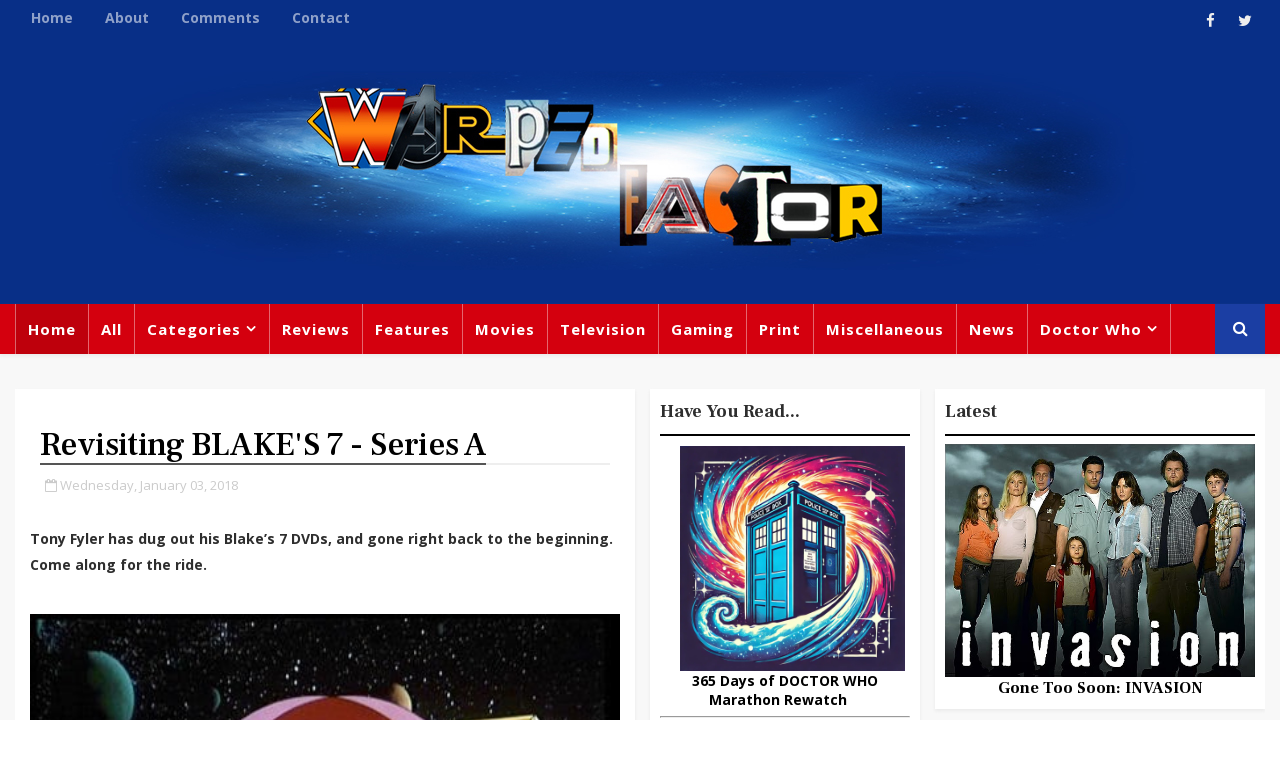

--- FILE ---
content_type: text/javascript; charset=UTF-8
request_url: http://www.warpedfactor.com/feeds/comments/default?alt=json-in-script&max-results=10&callback=jQuery1110010388843400904957_1769813936416&_=1769813936417
body_size: 3832
content:
// API callback
jQuery1110010388843400904957_1769813936416({"version":"1.0","encoding":"UTF-8","feed":{"xmlns":"http://www.w3.org/2005/Atom","xmlns$openSearch":"http://a9.com/-/spec/opensearchrss/1.0/","xmlns$gd":"http://schemas.google.com/g/2005","id":{"$t":"tag:blogger.com,1999:blog-8941002730754682110.comments"},"updated":{"$t":"2026-01-25T12:58:20.304+00:00"},"title":{"type":"text","$t":"Warped Factor - Words in the Key of Geek. "},"link":[{"rel":"http://schemas.google.com/g/2005#feed","type":"application/atom+xml","href":"http:\/\/www.warpedfactor.com\/feeds\/comments\/default"},{"rel":"self","type":"application/atom+xml","href":"http:\/\/www.blogger.com\/feeds\/8941002730754682110\/comments\/default?alt=json-in-script\u0026max-results=10"},{"rel":"alternate","type":"text/html","href":"http:\/\/www.warpedfactor.com\/"},{"rel":"hub","href":"http://pubsubhubbub.appspot.com/"},{"rel":"next","type":"application/atom+xml","href":"http:\/\/www.blogger.com\/feeds\/8941002730754682110\/comments\/default?alt=json-in-script\u0026start-index=11\u0026max-results=10"}],"author":[{"name":{"$t":"Unknown"},"email":{"$t":"noreply@blogger.com"},"gd$image":{"rel":"http://schemas.google.com/g/2005#thumbnail","width":"16","height":"16","src":"https:\/\/img1.blogblog.com\/img\/b16-rounded.gif"}}],"generator":{"version":"7.00","uri":"http://www.blogger.com","$t":"Blogger"},"openSearch$totalResults":{"$t":"1905"},"openSearch$startIndex":{"$t":"1"},"openSearch$itemsPerPage":{"$t":"10"},"entry":[{"id":{"$t":"tag:blogger.com,1999:blog-8941002730754682110.post-8932000902215098719"},"published":{"$t":"2026-01-25T12:58:20.304+00:00"},"updated":{"$t":"2026-01-25T12:58:20.304+00:00"},"title":{"type":"text","$t":"i am always looking for some free stuffs over the ..."},"content":{"type":"html","$t":"i am always looking for some free stuffs over the internet. there are also some companies which gives free samples.\t\u003Ca href=\"https:\/\/www.globalretailnews.com\/news\/\" rel=\"nofollow\"\u003EAlexistogel\u003C\/a\u003E\u003Cbr \/\u003E"},"link":[{"rel":"edit","type":"application/atom+xml","href":"http:\/\/www.blogger.com\/feeds\/8941002730754682110\/7468870639958016170\/comments\/default\/8932000902215098719"},{"rel":"self","type":"application/atom+xml","href":"http:\/\/www.blogger.com\/feeds\/8941002730754682110\/7468870639958016170\/comments\/default\/8932000902215098719"},{"rel":"alternate","type":"text/html","href":"http:\/\/www.warpedfactor.com\/2021\/01\/10-best-gambling-movies-to-watch-in-2021.html?showComment=1769345900304#c8932000902215098719","title":""}],"author":[{"name":{"$t":"David"},"uri":{"$t":"https:\/\/www.blogger.com\/profile\/05883216921001046120"},"email":{"$t":"noreply@blogger.com"},"gd$image":{"rel":"http://schemas.google.com/g/2005#thumbnail","width":"16","height":"16","src":"https:\/\/img1.blogblog.com\/img\/b16-rounded.gif"}}],"thr$in-reply-to":{"xmlns$thr":"http://purl.org/syndication/thread/1.0","href":"http:\/\/www.warpedfactor.com\/2021\/01\/10-best-gambling-movies-to-watch-in-2021.html","ref":"tag:blogger.com,1999:blog-8941002730754682110.post-7468870639958016170","source":"http://www.blogger.com/feeds/8941002730754682110/posts/default/7468870639958016170","type":"text/html"},"gd$extendedProperty":[{"name":"blogger.itemClass","value":"pid-462259044"},{"name":"blogger.displayTime","value":"January 25, 2026 at 12:58 PM"}]},{"id":{"$t":"tag:blogger.com,1999:blog-8941002730754682110.post-1661384351969322869"},"published":{"$t":"2026-01-20T14:21:46.036+00:00"},"updated":{"$t":"2026-01-20T14:21:46.036+00:00"},"title":{"type":"text","$t":"D50EB786FE\nTakipci Satin Al\n20 Abone Hilesi\n1K Bot..."},"content":{"type":"html","$t":"D50EB786FE\u003Cbr \/\u003E\u003Ca href=\"https:\/\/takipcisatinal.biz.tr\/\" rel=\"nofollow\"\u003ETakipci Satin Al\u003C\/a\u003E\u003Cbr \/\u003E\u003Ca href=\"https:\/\/takipcisatinal.biz.tr\/357\/20-abone-hilesi.html\" rel=\"nofollow\"\u003E20 Abone Hilesi\u003C\/a\u003E\u003Cbr \/\u003E\u003Ca href=\"https:\/\/takipcisatinal.biz.tr\/334\/1k-bot-takipci-ucretsiz.html\" rel=\"nofollow\"\u003E1K Bot Takipçi Ücretsiz\u003C\/a\u003E\u003Cbr \/\u003E\u003Ca href=\"https:\/\/takipcisatinal.biz.tr\/353\/500-abone-hilesi-ucretsiz.html\" rel=\"nofollow\"\u003E500 Abone Hilesi Ücretsiz\u003C\/a\u003E\u003Cbr \/\u003E\u003Ca href=\"https:\/\/takipcisatinal.biz.tr\/340\/guvenilir-takipci-hilesi-ucretsiz.html\" rel=\"nofollow\"\u003EGüvenilir Takipçi Hilesi Ücretsiz\u003C\/a\u003E\u003Cbr \/\u003E\u003Ca href=\"https:\/\/takipcisatinal.biz.tr\/370\/tiktok-100-begeni-hilesi-ucretsiz.html\" rel=\"nofollow\"\u003ETiktok 100 Beğeni Hilesi Ücretsiz\u003C\/a\u003E\u003Cbr \/\u003E\u003Ca href=\"https:\/\/takipcisatinal.biz.tr\/336\/1000-takipci-hilesi-instagram-ucretsiz.html\" rel=\"nofollow\"\u003E1000 Takipçi Hilesi Instagram Ücretsiz\u003C\/a\u003E\u003Cbr \/\u003E\u003Ca href=\"https:\/\/takipcisatinal.biz.tr\/351\/instagram-video-izlenme-hilesi-1000-sifresiz.html\" rel=\"nofollow\"\u003EInstagram Video İzlenme Hilesi 1000 Şifresiz\u003C\/a\u003E\u003Cbr \/\u003E\u003Ca href=\"https:\/\/takipcisatinal.biz.tr\/347\/tiktok-begeni-hilesi-sifresiz-en-iyi-100-calisan.html\" rel=\"nofollow\"\u003ETiktok Beğeni Hilesi Şifresiz En İyi 100 Çalışan\u003C\/a\u003E\u003Cbr \/\u003E"},"link":[{"rel":"edit","type":"application/atom+xml","href":"http:\/\/www.blogger.com\/feeds\/8941002730754682110\/6764593842383496642\/comments\/default\/1661384351969322869"},{"rel":"self","type":"application/atom+xml","href":"http:\/\/www.blogger.com\/feeds\/8941002730754682110\/6764593842383496642\/comments\/default\/1661384351969322869"},{"rel":"alternate","type":"text/html","href":"http:\/\/www.warpedfactor.com\/2017\/11\/25-famous-people-who-guest-starred-on.html?showComment=1768918906036#c1661384351969322869","title":""}],"author":[{"name":{"$t":"Anonymous"},"email":{"$t":"noreply@blogger.com"},"gd$image":{"rel":"http://schemas.google.com/g/2005#thumbnail","width":"16","height":"16","src":"https:\/\/img1.blogblog.com\/img\/blank.gif"}}],"thr$in-reply-to":{"xmlns$thr":"http://purl.org/syndication/thread/1.0","href":"http:\/\/www.warpedfactor.com\/2017\/11\/25-famous-people-who-guest-starred-on.html","ref":"tag:blogger.com,1999:blog-8941002730754682110.post-6764593842383496642","source":"http://www.blogger.com/feeds/8941002730754682110/posts/default/6764593842383496642","type":"text/html"},"gd$extendedProperty":[{"name":"blogger.itemClass","value":"pid-1370413904"},{"name":"blogger.displayTime","value":"January 20, 2026 at 2:21 PM"}]},{"id":{"$t":"tag:blogger.com,1999:blog-8941002730754682110.post-2402732559539911707"},"published":{"$t":"2025-12-14T17:38:12.776+00:00"},"updated":{"$t":"2025-12-14T17:38:12.776+00:00"},"title":{"type":"text","$t":"I like how Opera777 allows me to switch between di..."},"content":{"type":"html","$t":"I like how Opera777 allows me to switch between different slot games easily without interruptions.\t\u003Ca href=\"https:\/\/smahangtuah-trk.sch.id\/faq\/\" rel=\"nofollow\"\u003EOpera777\u003C\/a\u003E\u003Cbr \/\u003E"},"link":[{"rel":"edit","type":"application/atom+xml","href":"http:\/\/www.blogger.com\/feeds\/8941002730754682110\/7468870639958016170\/comments\/default\/2402732559539911707"},{"rel":"self","type":"application/atom+xml","href":"http:\/\/www.blogger.com\/feeds\/8941002730754682110\/7468870639958016170\/comments\/default\/2402732559539911707"},{"rel":"alternate","type":"text/html","href":"http:\/\/www.warpedfactor.com\/2021\/01\/10-best-gambling-movies-to-watch-in-2021.html?showComment=1765733892776#c2402732559539911707","title":""}],"author":[{"name":{"$t":"David"},"uri":{"$t":"https:\/\/www.blogger.com\/profile\/05883216921001046120"},"email":{"$t":"noreply@blogger.com"},"gd$image":{"rel":"http://schemas.google.com/g/2005#thumbnail","width":"16","height":"16","src":"https:\/\/img1.blogblog.com\/img\/b16-rounded.gif"}}],"thr$in-reply-to":{"xmlns$thr":"http://purl.org/syndication/thread/1.0","href":"http:\/\/www.warpedfactor.com\/2021\/01\/10-best-gambling-movies-to-watch-in-2021.html","ref":"tag:blogger.com,1999:blog-8941002730754682110.post-7468870639958016170","source":"http://www.blogger.com/feeds/8941002730754682110/posts/default/7468870639958016170","type":"text/html"},"gd$extendedProperty":[{"name":"blogger.itemClass","value":"pid-462259044"},{"name":"blogger.displayTime","value":"December 14, 2025 at 5:38 PM"}]},{"id":{"$t":"tag:blogger.com,1999:blog-8941002730754682110.post-8196693569813306934"},"published":{"$t":"2025-12-14T16:50:51.254+00:00"},"updated":{"$t":"2025-12-14T16:50:51.254+00:00"},"title":{"type":"text","$t":"Honestly, Gacor slots are so addictive. Every spin..."},"content":{"type":"html","$t":"Honestly, Gacor slots are so addictive. Every spin feels like a new opportunity for a huge payout. It’s hard to stop once you start.\t\u003Ca href=\"https:\/\/smahangtuah-trk.sch.id\/faq\/\" rel=\"nofollow\"\u003EOpera777\u003C\/a\u003E\u003Cbr \/\u003E"},"link":[{"rel":"edit","type":"application/atom+xml","href":"http:\/\/www.blogger.com\/feeds\/8941002730754682110\/7137624641556232417\/comments\/default\/8196693569813306934"},{"rel":"self","type":"application/atom+xml","href":"http:\/\/www.blogger.com\/feeds\/8941002730754682110\/7137624641556232417\/comments\/default\/8196693569813306934"},{"rel":"alternate","type":"text/html","href":"http:\/\/www.warpedfactor.com\/2021\/03\/the-greatest-movie-poker-scenes-of-all.html?showComment=1765731051254#c8196693569813306934","title":""}],"author":[{"name":{"$t":"David"},"uri":{"$t":"https:\/\/www.blogger.com\/profile\/05883216921001046120"},"email":{"$t":"noreply@blogger.com"},"gd$image":{"rel":"http://schemas.google.com/g/2005#thumbnail","width":"16","height":"16","src":"https:\/\/img1.blogblog.com\/img\/b16-rounded.gif"}}],"thr$in-reply-to":{"xmlns$thr":"http://purl.org/syndication/thread/1.0","href":"http:\/\/www.warpedfactor.com\/2021\/03\/the-greatest-movie-poker-scenes-of-all.html","ref":"tag:blogger.com,1999:blog-8941002730754682110.post-7137624641556232417","source":"http://www.blogger.com/feeds/8941002730754682110/posts/default/7137624641556232417","type":"text/html"},"gd$extendedProperty":[{"name":"blogger.itemClass","value":"pid-462259044"},{"name":"blogger.displayTime","value":"December 14, 2025 at 4:50 PM"}]},{"id":{"$t":"tag:blogger.com,1999:blog-8941002730754682110.post-1532288313476194256"},"published":{"$t":"2025-12-08T15:20:02.322+00:00"},"updated":{"$t":"2025-12-08T15:20:02.322+00:00"},"title":{"type":"text","$t":"In the end, aesthetic mobile wallpapers in 2025 ar..."},"content":{"type":"html","$t":"In the end, aesthetic mobile wallpapers in 2025 are all about combining style, self-expression, and comfort on your device. With so many free downloads and endless creative options, customizing your screen has never been easier. Whether you love calming minimal designs, bold modern art, or serene nature scenes, the right wallpaper can make your device look amazing and make your everyday digital experience more enjoyable.\u003Cbr \/\u003Ehttps:\/\/colornjoy.com\/blogs\/hello-kitty-wallpapers\/hello-kitty-wallpaper-desktop-computer-download-2se0y50i6\u003Cbr \/\u003Ehttps:\/\/colornjoy.com\/blogs\/tropical-wallpapers\u003Cbr \/\u003Ehttps:\/\/colornjoy.com\/blogs\/cat-wallpapers\/4k-hd-cute-little-kitten-7dr8t88y4\u003Cbr \/\u003Ehttps:\/\/colornjoy.com\/blogs\/pink-wallpapers-1"},"link":[{"rel":"edit","type":"application/atom+xml","href":"http:\/\/www.blogger.com\/feeds\/8941002730754682110\/7200832120258288825\/comments\/default\/1532288313476194256"},{"rel":"self","type":"application/atom+xml","href":"http:\/\/www.blogger.com\/feeds\/8941002730754682110\/7200832120258288825\/comments\/default\/1532288313476194256"},{"rel":"alternate","type":"text/html","href":"http:\/\/www.warpedfactor.com\/2017\/02\/geek-couples-wall-e-and-eve.html?showComment=1765207202322#c1532288313476194256","title":""}],"author":[{"name":{"$t":"petersons"},"uri":{"$t":"https:\/\/www.blogger.com\/profile\/05979619784844911504"},"email":{"$t":"noreply@blogger.com"},"gd$image":{"rel":"http://schemas.google.com/g/2005#thumbnail","width":"16","height":"16","src":"https:\/\/img1.blogblog.com\/img\/b16-rounded.gif"}}],"thr$in-reply-to":{"xmlns$thr":"http://purl.org/syndication/thread/1.0","href":"http:\/\/www.warpedfactor.com\/2017\/02\/geek-couples-wall-e-and-eve.html","ref":"tag:blogger.com,1999:blog-8941002730754682110.post-7200832120258288825","source":"http://www.blogger.com/feeds/8941002730754682110/posts/default/7200832120258288825","type":"text/html"},"gd$extendedProperty":[{"name":"blogger.itemClass","value":"pid-551813496"},{"name":"blogger.displayTime","value":"December 8, 2025 at 3:20 PM"}]},{"id":{"$t":"tag:blogger.com,1999:blog-8941002730754682110.post-4925277600730152721"},"published":{"$t":"2025-10-06T10:31:27.839+00:00"},"updated":{"$t":"2025-10-06T10:31:27.839+00:00"},"title":{"type":"text","$t":"Hier provides useful information for academic writ..."},"content":{"type":"html","$t":"\u003Ca href=\"https:\/\/schreib-essay.com\/blog\/schreiben-einer-masterarbeit-in-deutschland\" rel=\"nofollow\"\u003EHier\u003C\/a\u003E provides useful information for academic writing. Students looking for practical advice and structured guidance will find this resource both inspiring and easy to follow."},"link":[{"rel":"edit","type":"application/atom+xml","href":"http:\/\/www.blogger.com\/feeds\/8941002730754682110\/9012400806909870311\/comments\/default\/4925277600730152721"},{"rel":"self","type":"application/atom+xml","href":"http:\/\/www.blogger.com\/feeds\/8941002730754682110\/9012400806909870311\/comments\/default\/4925277600730152721"},{"rel":"alternate","type":"text/html","href":"http:\/\/www.warpedfactor.com\/2017\/11\/star-wars-in-real-life.html?showComment=1759746687839#c4925277600730152721","title":""}],"author":[{"name":{"$t":"Anonymous"},"email":{"$t":"noreply@blogger.com"},"gd$image":{"rel":"http://schemas.google.com/g/2005#thumbnail","width":"16","height":"16","src":"https:\/\/img1.blogblog.com\/img\/blank.gif"}}],"thr$in-reply-to":{"xmlns$thr":"http://purl.org/syndication/thread/1.0","href":"http:\/\/www.warpedfactor.com\/2017\/11\/star-wars-in-real-life.html","ref":"tag:blogger.com,1999:blog-8941002730754682110.post-9012400806909870311","source":"http://www.blogger.com/feeds/8941002730754682110/posts/default/9012400806909870311","type":"text/html"},"gd$extendedProperty":[{"name":"blogger.itemClass","value":"pid-1370413904"},{"name":"blogger.displayTime","value":"October 6, 2025 at 10:31 AM"}]},{"id":{"$t":"tag:blogger.com,1999:blog-8941002730754682110.post-7654858712432611981"},"published":{"$t":"2025-10-06T09:10:20.600+00:00"},"updated":{"$t":"2025-10-06T09:10:20.600+00:00"},"title":{"type":"text","$t":"Hier you can quickly find all the key information ..."},"content":{"type":"html","$t":"\u003Ca href=\"https:\/\/www.verbandsbuero.de\/abschlussarbeit-an-einer-deutschen-universitaet\/\" rel=\"nofollow\"\u003EHier\u003C\/a\u003E you can quickly find all the key information you need to prepare your thesis. The content is clear, structured, and perfect for students looking for direction."},"link":[{"rel":"edit","type":"application/atom+xml","href":"http:\/\/www.blogger.com\/feeds\/8941002730754682110\/296922661149232787\/comments\/default\/7654858712432611981"},{"rel":"self","type":"application/atom+xml","href":"http:\/\/www.blogger.com\/feeds\/8941002730754682110\/296922661149232787\/comments\/default\/7654858712432611981"},{"rel":"alternate","type":"text/html","href":"http:\/\/www.warpedfactor.com\/2017\/11\/big-finish-doctor-who-frostfire-review.html?showComment=1759741820600#c7654858712432611981","title":""}],"author":[{"name":{"$t":"Anonymous"},"email":{"$t":"noreply@blogger.com"},"gd$image":{"rel":"http://schemas.google.com/g/2005#thumbnail","width":"16","height":"16","src":"https:\/\/img1.blogblog.com\/img\/blank.gif"}}],"thr$in-reply-to":{"xmlns$thr":"http://purl.org/syndication/thread/1.0","href":"http:\/\/www.warpedfactor.com\/2017\/11\/big-finish-doctor-who-frostfire-review.html","ref":"tag:blogger.com,1999:blog-8941002730754682110.post-296922661149232787","source":"http://www.blogger.com/feeds/8941002730754682110/posts/default/296922661149232787","type":"text/html"},"gd$extendedProperty":[{"name":"blogger.itemClass","value":"pid-1370413904"},{"name":"blogger.displayTime","value":"October 6, 2025 at 9:10 AM"}]},{"id":{"$t":"tag:blogger.com,1999:blog-8941002730754682110.post-6693115510500596743"},"published":{"$t":"2025-10-05T20:45:20.214+00:00"},"updated":{"$t":"2025-10-05T20:45:20.214+00:00"},"title":{"type":"text","$t":"https:\/\/schriftle.com\/blog\/bachelorarbeit-in-deuts..."},"content":{"type":"html","$t":"\u003Ca href=\"https:\/\/schriftle.com\/blog\/bachelorarbeit-in-deutschland\" rel=\"nofollow\"\u003Ehttps:\/\/schriftle.com\/blog\/bachelorarbeit-in-deutschland\u003C\/a\u003E is a reliable resource for students preparing their thesis. It provides concrete tips for topic selection, literature review, and final submission."},"link":[{"rel":"edit","type":"application/atom+xml","href":"http:\/\/www.blogger.com\/feeds\/8941002730754682110\/5991424027087670281\/comments\/default\/6693115510500596743"},{"rel":"self","type":"application/atom+xml","href":"http:\/\/www.blogger.com\/feeds\/8941002730754682110\/5991424027087670281\/comments\/default\/6693115510500596743"},{"rel":"alternate","type":"text/html","href":"http:\/\/www.warpedfactor.com\/2017\/12\/doctor-who-moffat-scripts-pilot.html?showComment=1759697120214#c6693115510500596743","title":""}],"author":[{"name":{"$t":"Anonymous"},"email":{"$t":"noreply@blogger.com"},"gd$image":{"rel":"http://schemas.google.com/g/2005#thumbnail","width":"16","height":"16","src":"https:\/\/img1.blogblog.com\/img\/blank.gif"}}],"thr$in-reply-to":{"xmlns$thr":"http://purl.org/syndication/thread/1.0","href":"http:\/\/www.warpedfactor.com\/2017\/12\/doctor-who-moffat-scripts-pilot.html","ref":"tag:blogger.com,1999:blog-8941002730754682110.post-5991424027087670281","source":"http://www.blogger.com/feeds/8941002730754682110/posts/default/5991424027087670281","type":"text/html"},"gd$extendedProperty":[{"name":"blogger.itemClass","value":"pid-1370413904"},{"name":"blogger.displayTime","value":"October 5, 2025 at 8:45 PM"}]},{"id":{"$t":"tag:blogger.com,1999:blog-8941002730754682110.post-5912897684424472026"},"published":{"$t":"2025-10-05T19:18:05.069+00:00"},"updated":{"$t":"2025-10-05T19:18:05.069+00:00"},"title":{"type":"text","$t":"My ghostwriter-erfahrung.com was very positive. Th..."},"content":{"type":"html","$t":"My \u003Ca href=\"https:\/\/ghostwriter-erfahrung.com\/\" rel=\"nofollow\"\u003Eghostwriter-erfahrung.com\u003C\/a\u003E was very positive. The ghostwriters worked professionally, on time, and reliably. Anyone needing academic support should use ."},"link":[{"rel":"edit","type":"application/atom+xml","href":"http:\/\/www.blogger.com\/feeds\/8941002730754682110\/1609008878627290962\/comments\/default\/5912897684424472026"},{"rel":"self","type":"application/atom+xml","href":"http:\/\/www.blogger.com\/feeds\/8941002730754682110\/1609008878627290962\/comments\/default\/5912897684424472026"},{"rel":"alternate","type":"text/html","href":"http:\/\/www.warpedfactor.com\/2017\/12\/doctor-who-moffat-scripts-extremis.html?showComment=1759691885069#c5912897684424472026","title":""}],"author":[{"name":{"$t":"Anonymous"},"email":{"$t":"noreply@blogger.com"},"gd$image":{"rel":"http://schemas.google.com/g/2005#thumbnail","width":"16","height":"16","src":"https:\/\/img1.blogblog.com\/img\/blank.gif"}}],"thr$in-reply-to":{"xmlns$thr":"http://purl.org/syndication/thread/1.0","href":"http:\/\/www.warpedfactor.com\/2017\/12\/doctor-who-moffat-scripts-extremis.html","ref":"tag:blogger.com,1999:blog-8941002730754682110.post-1609008878627290962","source":"http://www.blogger.com/feeds/8941002730754682110/posts/default/1609008878627290962","type":"text/html"},"gd$extendedProperty":[{"name":"blogger.itemClass","value":"pid-1370413904"},{"name":"blogger.displayTime","value":"October 5, 2025 at 7:18 PM"}]},{"id":{"$t":"tag:blogger.com,1999:blog-8941002730754682110.post-7809095613175784221"},"published":{"$t":"2025-10-05T11:16:04.983+00:00"},"updated":{"$t":"2025-10-05T11:16:04.983+00:00"},"title":{"type":"text","$t":"At ghostwriter-erfahrung.com, I found exactly the ..."},"content":{"type":"html","$t":"At \u003Ca href=\"https:\/\/ghostwriter-erfahrung.com\/\" rel=\"nofollow\"\u003Eghostwriter-erfahrung.com\u003C\/a\u003E, I found exactly the help I needed for my work. The ghostwriter experience was positive, and the results were professional and delivered on time."},"link":[{"rel":"edit","type":"application/atom+xml","href":"http:\/\/www.blogger.com\/feeds\/8941002730754682110\/8400589395035492283\/comments\/default\/7809095613175784221"},{"rel":"self","type":"application/atom+xml","href":"http:\/\/www.blogger.com\/feeds\/8941002730754682110\/8400589395035492283\/comments\/default\/7809095613175784221"},{"rel":"alternate","type":"text/html","href":"http:\/\/www.warpedfactor.com\/2017\/12\/sound-vision-life-on-mars.html?showComment=1759662964983#c7809095613175784221","title":""}],"author":[{"name":{"$t":"Anonymous"},"email":{"$t":"noreply@blogger.com"},"gd$image":{"rel":"http://schemas.google.com/g/2005#thumbnail","width":"16","height":"16","src":"https:\/\/img1.blogblog.com\/img\/blank.gif"}}],"thr$in-reply-to":{"xmlns$thr":"http://purl.org/syndication/thread/1.0","href":"http:\/\/www.warpedfactor.com\/2017\/12\/sound-vision-life-on-mars.html","ref":"tag:blogger.com,1999:blog-8941002730754682110.post-8400589395035492283","source":"http://www.blogger.com/feeds/8941002730754682110/posts/default/8400589395035492283","type":"text/html"},"gd$extendedProperty":[{"name":"blogger.itemClass","value":"pid-1370413904"},{"name":"blogger.displayTime","value":"October 5, 2025 at 11:16 AM"}]}]}});

--- FILE ---
content_type: text/javascript; charset=UTF-8
request_url: http://www.warpedfactor.com/feeds/posts/default?alt=json-in-script&max-results=10&callback=jQuery1110010388843400904957_1769813936418&_=1769813936419
body_size: 59390
content:
// API callback
jQuery1110010388843400904957_1769813936418({"version":"1.0","encoding":"UTF-8","feed":{"xmlns":"http://www.w3.org/2005/Atom","xmlns$openSearch":"http://a9.com/-/spec/opensearchrss/1.0/","xmlns$blogger":"http://schemas.google.com/blogger/2008","xmlns$georss":"http://www.georss.org/georss","xmlns$gd":"http://schemas.google.com/g/2005","xmlns$thr":"http://purl.org/syndication/thread/1.0","id":{"$t":"tag:blogger.com,1999:blog-8941002730754682110"},"updated":{"$t":"2026-01-28T08:00:00.113+00:00"},"category":[{"term":"Feature"},{"term":"Doctor Who"},{"term":"TV"},{"term":"Movies"},{"term":"Review"},{"term":"Tony Fyler"},{"term":"Print"},{"term":"Christopher Morley"},{"term":"Big Finish"},{"term":"Miscellaneous"},{"term":"Comics"},{"term":"Trailer"},{"term":"Gaming"},{"term":"Matthew Kresal"},{"term":"Peter Capaldi"},{"term":"Books"},{"term":"Trivia"},{"term":"Today In Doctor Who History"},{"term":"Titan Comics"},{"term":"Geek Dave"},{"term":"365 Days Of Doctor Who"},{"term":"Marvel"},{"term":"Alexander Wallace"},{"term":"Star Wars"},{"term":"DC Comics"},{"term":"Music"},{"term":"Steven Moffat"},{"term":"Star Trek"},{"term":"Retro"},{"term":"Torchwood"},{"term":"Christmas"},{"term":"Tom Baker"},{"term":"David Tennant"},{"term":"This Week In Doctor Who History"},{"term":"Moo"},{"term":"James Bond"},{"term":"Matt Smith"},{"term":"Tom Pheby"},{"term":"Gail Williams"},{"term":"Jenna Coleman"},{"term":"Colin Baker"},{"term":"Daleks"},{"term":"007"},{"term":"Patrick Troughton"},{"term":"Sylvester McCoy"},{"term":"Animated"},{"term":"Disney"},{"term":"William Hartnell"},{"term":"Peter Davison"},{"term":"Batman"},{"term":"MCU"},{"term":"Netflix"},{"term":"The Master"},{"term":"Horror"},{"term":"The 100 Greatest Films Of All Time"},{"term":"Christopher Eccleston"},{"term":"Game Of Thrones"},{"term":"Audio"},{"term":"Paul McGann"},{"term":"Russell T Davies"},{"term":"Technology"},{"term":"Jon Pertwee"},{"term":"Cybermen"},{"term":"Andrew East"},{"term":"Mark Gatiss"},{"term":"Jodie Whittaker"},{"term":"Sinclair ZX Spectrum"},{"term":"Nintendo"},{"term":"Chris Chibnall"},{"term":"Funny"},{"term":"Sherlock Holmes"},{"term":"Martin Rayburn"},{"term":"DVD"},{"term":"Da'Mon Guy"},{"term":"Lego"},{"term":"The Walking Dead"},{"term":"Sherlock"},{"term":"News"},{"term":"Superman"},{"term":"The CW"},{"term":"Wil Fromage"},{"term":"Arrow"},{"term":"Benedict Cumberbatch"},{"term":"24"},{"term":"John Barrowman"},{"term":"Stacy Embry"},{"term":"Andrew Jero"},{"term":"Book Talk"},{"term":"Spider-man"},{"term":"The Spectrum"},{"term":"Kiefer Sutherland"},{"term":"Billie Piper"},{"term":"Disney+"},{"term":"Geek Couples"},{"term":"The Sarah Jane Adventures"},{"term":"George Lucas"},{"term":"Nicholas Briggs"},{"term":"X-Men"},{"term":"Bruce Willis"},{"term":"Saturday Morning Cartoons"},{"term":"Daniel Craig"},{"term":"Arnold Schwarzenegger"},{"term":"Pop Goes The Movies"},{"term":"Today In Star Trek History"},{"term":"100 Must-Read Science Fiction Novels"},{"term":"Samuel Pratt-White"},{"term":"Sean Connery"},{"term":"The Force Awakens"},{"term":"William Shatner"},{"term":"Godzilla"},{"term":"Jack Bauer"},{"term":"Captain America"},{"term":"J.J. Abrams"},{"term":"Leonard Nimoy"},{"term":"Video"},{"term":"Steven Spielberg"},{"term":"Karen Gillan"},{"term":"Nicholas Brent"},{"term":"Guardians Of The Galaxy"},{"term":"Terry Nation"},{"term":"Arcade Heroes"},{"term":"Daredevil"},{"term":"John Hurt"},{"term":"Matt Donabie"},{"term":"Raff"},{"term":"Andrew Scott"},{"term":"Apple TV+"},{"term":"Jeff Goldblum"},{"term":"Supernatural"},{"term":"24: Live Another Day"},{"term":"Alex Kingston"},{"term":"Class"},{"term":"Episode VII"},{"term":"Iron Man"},{"term":"Michelle Gomez"},{"term":"Pierce Brosnan"},{"term":"Pixar"},{"term":"Valentines"},{"term":"Video Game Firsts"},{"term":"Interview"},{"term":"Black Mirror"},{"term":"David Bowie"},{"term":"Davros"},{"term":"Fright Nights"},{"term":"Martin Freeman"},{"term":"Radio"},{"term":"The Beatles"},{"term":"The Flash"},{"term":"Tom Cruise"},{"term":"Cavan Scott"},{"term":"Gordon Hopkins"},{"term":"Next Generation"},{"term":"Patrick Stewart"},{"term":"Roger Moore"},{"term":"Terminator"},{"term":"The X-Files"},{"term":"Andy Markham"},{"term":"Broadchurch"},{"term":"Dominic Fellows"},{"term":"H.G. Wells"},{"term":"Hannah Buttery"},{"term":"Harrison Ford"},{"term":"Ian Fleming"},{"term":"Thor"},{"term":"Sontarans"},{"term":"The Avengers"},{"term":"Deep Breath"},{"term":"Ghostbusters"},{"term":"Red Dwarf"},{"term":"Samuel Anderson"},{"term":"Slouch Potato"},{"term":"Stephen Amell"},{"term":"Back To The Future"},{"term":"Breaking Bad"},{"term":"Harry Potter"},{"term":"Lord Of The Rings"},{"term":"Nathan Browne"},{"term":"Survivors"},{"term":"Andrew Smith"},{"term":"Audiobook"},{"term":"Charlie Brooker"},{"term":"Dan Starkey"},{"term":"John Simm"},{"term":"Magazines"},{"term":"Sega"},{"term":"The Magician's Apprentice"},{"term":"Wonder Woman"},{"term":"8-bit Heroes"},{"term":"Atari"},{"term":"Catherine Tate"},{"term":"For All Mankind"},{"term":"Gerry Anderson"},{"term":"Margot Hitchcock"},{"term":"War Doctor"},{"term":"A Christmas Carol"},{"term":"Derek Jacobi"},{"term":"Elisabeth Sladen"},{"term":"Joss Whedon"},{"term":"Muppets"},{"term":"Nicholas Courtney"},{"term":"Olympics"},{"term":"Scarlett Johansson"},{"term":"Si Shepherd"},{"term":"George Mann"},{"term":"Mark Hamill"},{"term":"Music Video"},{"term":"River Song"},{"term":"Robert Downey Jr"},{"term":"Supergirl"},{"term":"The Trial Of A Time Lord"},{"term":"Transformers"},{"term":"Arcade"},{"term":"Arthur Darvill"},{"term":"Eve Myles"},{"term":"Michael Keaton"},{"term":"Mission: Impossible"},{"term":"Robert Holmes"},{"term":"Sylvester Stallone"},{"term":"The Fantastic Four"},{"term":"Avengers"},{"term":"Batman v Superman: Dawn Of Justice"},{"term":"Cinematic Firsts"},{"term":"Gene Roddenberry"},{"term":"Hugh Jackman"},{"term":"Jago \u0026 Litefoot"},{"term":"John Dorney"},{"term":"Louise Jameson"},{"term":"Nick Abadzis"},{"term":"Peter Cushing"},{"term":"Peter Jackson"},{"term":"Roger Delgado"},{"term":"Anthony Ainley"},{"term":"Baen Books"},{"term":"Chris Pratt"},{"term":"Gone Too Soon"},{"term":"Indiana Jones"},{"term":"Justice League"},{"term":"Lalla Ward"},{"term":"Michael Caine"},{"term":"Picard Of The Pops"},{"term":"Planet Of The Apes"},{"term":"Rob McCarthy"},{"term":"SPECTRE"},{"term":"Sophie Aldred"},{"term":"Stan Lee"},{"term":"Brad Wilson"},{"term":"Charlie Cox"},{"term":"David Warner"},{"term":"Donald Trump"},{"term":"Dreamworks"},{"term":"Elle Schwartz"},{"term":"Gracepoint"},{"term":"Hulk"},{"term":"Robert Valentine"},{"term":"Super Mario Bros"},{"term":"16-bit Legends"},{"term":"Death In Heaven"},{"term":"Football"},{"term":"Frazer Hines"},{"term":"Isa Gunther"},{"term":"Jon Culshaw"},{"term":"MTV"},{"term":"Quentin Tarantino"},{"term":"Robot Of Sherwood"},{"term":"Sam Mendes"},{"term":"Samuel L Jackson"},{"term":"Target"},{"term":"The Caretaker"},{"term":"The Hunger Games"},{"term":"Tom Hiddleston"},{"term":"Agatha Christie"},{"term":"Andrew Cartmel"},{"term":"Chris Evans"},{"term":"Community"},{"term":"Dan Luisi"},{"term":"Dark Water"},{"term":"Enterprise"},{"term":"Gillian Anderson"},{"term":"Gotham"},{"term":"Heroes"},{"term":"Ian McKellen"},{"term":"James Cameron"},{"term":"James Goss"},{"term":"Jennifer Lawrence"},{"term":"Patrick Ness"},{"term":"Paul Cornell"},{"term":"Peter Purves"},{"term":"Robin Hood"},{"term":"Robin Williams"},{"term":"The Avengers : Age Of Ultron"},{"term":"The Joker"},{"term":"The War Of The Worlds"},{"term":"Timothy Dalton"},{"term":"Toby Jones"},{"term":"Voyager"},{"term":"Will Smith"},{"term":"You"},{"term":"Zombies"},{"term":"Ben Aaronovitch"},{"term":"Blake's 7"},{"term":"Buffy The Vampire Slayer"},{"term":"Christopher Nolan"},{"term":"David Duchovny"},{"term":"Deep Space Nine"},{"term":"Douglas Adams"},{"term":"Genesis Of The Daleks"},{"term":"Katy Manning"},{"term":"Listen"},{"term":"Mario"},{"term":"Melissa Benoist"},{"term":"Missing Episodes"},{"term":"Paternoster Gang"},{"term":"The Amazing Spider-Man 2"},{"term":"The Power Of The Daleks"},{"term":"Tim Burton"},{"term":"UNIT"},{"term":"What Are The Chances?"},{"term":"An Unearthly Child"},{"term":"BBC Radiophonic Workshop"},{"term":"Ben Affleck"},{"term":"Black Widow"},{"term":"Cartoons"},{"term":"Casino Royale"},{"term":"Christopher Lee"},{"term":"Commodore 64"},{"term":"David Boreanaz"},{"term":"Die Hard"},{"term":"Eddie Murphy"},{"term":"Gareth David-Lloyd"},{"term":"Grant Gustin"},{"term":"HP Lovecraft"},{"term":"Halloween"},{"term":"Independence Day"},{"term":"Into The Dalek"},{"term":"Jurassic World"},{"term":"Kevin Costner"},{"term":"Kill The Moon"},{"term":"Loki"},{"term":"Maisie Williams"},{"term":"Matt Lucas"},{"term":"Neil Gaiman"},{"term":"Robocop"},{"term":"Silurians"},{"term":"Terry Molloy"},{"term":"The Brigadier"},{"term":"The Day Of The Doctor"},{"term":"The Time Of The Doctor"},{"term":"Tom Hanks"},{"term":"Zack Snyder"},{"term":"#bestbritcomics"},{"term":"Advert"},{"term":"Alien"},{"term":"Angel"},{"term":"Batman vs Superman"},{"term":"Bonnie Langford"},{"term":"Charles Dickens"},{"term":"Comedy"},{"term":"Doctor Strange"},{"term":"Gal Gadot"},{"term":"Goldeneye"},{"term":"Jurassic Park"},{"term":"Lucifer"},{"term":"Nicolas Cage"},{"term":"Peanuts"},{"term":"Pearl Mackie"},{"term":"Sarah Jane Smith"},{"term":"Severance"},{"term":"Stephen King"},{"term":"Teenage Mutant Ninja Turtles"},{"term":"The Hobbit"},{"term":"Thunderbirds"},{"term":"Time Heist"},{"term":"William Egan"},{"term":"Wolverine"},{"term":"Angelina Jolie"},{"term":"Ant-Man"},{"term":"Bernard Cribbins"},{"term":"Bryan Cranston"},{"term":"Carole Ann Ford"},{"term":"Chris Pine"},{"term":"David Bradley"},{"term":"Death Sentence"},{"term":"Dwayne Johnson"},{"term":"Emma Stone"},{"term":"Ewan McGregor"},{"term":"Fortitude"},{"term":"Greg Bakun"},{"term":"HBO"},{"term":"Hayley Atwell"},{"term":"Henry Cavill"},{"term":"Image"},{"term":"Jensen Ackles"},{"term":"Kevin Feige"},{"term":"Legends Of Tomorrow"},{"term":"Mario Kart"},{"term":"Michael Bay"},{"term":"Michael J Fox"},{"term":"Neale Monks"},{"term":"Nicola Bryant"},{"term":"Orphan Black"},{"term":"Paul Rudd"},{"term":"Production Hell"},{"term":"Richard E Grant"},{"term":"Rocky"},{"term":"Rowan Atkinson"},{"term":"Sigourney Weaver"},{"term":"Simon Pegg"},{"term":"Sir Arthur Conan Doyle"},{"term":"Skyfall"},{"term":"Sports"},{"term":"The Big Bang Theory"},{"term":"The LEGO Movie"},{"term":"The Simpsons"},{"term":"The Witch's Familiar"},{"term":"Tom Hardy"},{"term":"Tom Riley"},{"term":"Adam West"},{"term":"Alan Rickman"},{"term":"Arrested Development"},{"term":"BBC America"},{"term":"Chris Hemsworth"},{"term":"Chris Swanson"},{"term":"Christopher Lloyd"},{"term":"Christopher Reeve"},{"term":"Classic Consoles"},{"term":"Colin Firth"},{"term":"Dalek"},{"term":"Darth Vader"},{"term":"Emilia Clarke"},{"term":"Flatline"},{"term":"Gary Oldman"},{"term":"Geoffrey Beevers"},{"term":"George RR Martin"},{"term":"Hell Bent"},{"term":"Idris Elba"},{"term":"Jaws"},{"term":"Last Christmas"},{"term":"Michael Jackson"},{"term":"Mockingjay"},{"term":"NES"},{"term":"Olivia Colman"},{"term":"Patrick Delaney"},{"term":"Penn Badgley"},{"term":"Peter Dinklage"},{"term":"PlayStation"},{"term":"Psychoanalysing"},{"term":"Remembrance Of The Daleks"},{"term":"Return Of The Jedi"},{"term":"Roland Moore"},{"term":"Sacha Dhawan"},{"term":"Shane King"},{"term":"Star Wars Rebels"},{"term":"Strange New Worlds"},{"term":"Terrance Dicks"},{"term":"The Phantom Menace"},{"term":"The Thick Of It"},{"term":"Toy Story"},{"term":"Ace"},{"term":"Aliens"},{"term":"Andrew Garfield"},{"term":"Anna Gunn"},{"term":"Battlestar Galactica"},{"term":"Before The Flood"},{"term":"Bill Murray"},{"term":"Born Again"},{"term":"Brian Blessed"},{"term":"Bryan Singer"},{"term":"Chris Goodger"},{"term":"Civil War"},{"term":"Coronavirus"},{"term":"Dawn Of The Planet Of The Apes"},{"term":"Deadpool"},{"term":"Deborah Watling"},{"term":"Emily Blunt"},{"term":"Ewoks"},{"term":"George Clooney"},{"term":"Guillermo del Toro"},{"term":"Heaven Sent"},{"term":"Heroes Reborn"},{"term":"Humans"},{"term":"In The Forest Of The Night"},{"term":"J.K. Rowling"},{"term":"Jim Carrey"},{"term":"Jim Henson"},{"term":"John Nathan-Turner"},{"term":"Life On Mars"},{"term":"Mummy On The Orient Express"},{"term":"Ncuti Gatwa"},{"term":"R.J.Trivett"},{"term":"Rambo"},{"term":"Richard Curtis"},{"term":"Robbie Morrison"},{"term":"Sonic The Hedgehog"},{"term":"Stage"},{"term":"Suicide Squad"},{"term":"The Daemons"},{"term":"True Blood"},{"term":"Tyrell Williams"},{"term":"Wendy Padbury"},{"term":"Will Ferrell"},{"term":"William Russell"},{"term":"Aaron Paul"},{"term":"Adam Scott"},{"term":"Attack Of The Clones"},{"term":"Bernice Summerfield"},{"term":"Bill Nighy"},{"term":"Bill Pullman"},{"term":"Blink"},{"term":"Burn Gorman"},{"term":"Charles Dance"},{"term":"Christian Bale"},{"term":"City Of Death"},{"term":"Dark Horse"},{"term":"Documentary"},{"term":"Dr Who \u0026 The Daleks"},{"term":"Dracula"},{"term":"Earthshock"},{"term":"Farscape"},{"term":"Flash Gordon"},{"term":"Frank Skinner"},{"term":"Frankenstein"},{"term":"Freema Agyeman"},{"term":"Gallifrey"},{"term":"George Lazenby"},{"term":"Han Solo"},{"term":"Home"},{"term":"Home Alone"},{"term":"Hot"},{"term":"Jacob Heard"},{"term":"James Gunn"},{"term":"Johnny Depp"},{"term":"Jonathan Strange And Mr Norrell"},{"term":"Kenneth Branagh"},{"term":"Keri Russell"},{"term":"Kevin Spacey"},{"term":"Lisa Bowerman"},{"term":"Maleficent"},{"term":"Michael Douglas"},{"term":"Minions"},{"term":"Nick Fury"},{"term":"Oscars"},{"term":"Pac-Man"},{"term":"Ridley Scott"},{"term":"Rose"},{"term":"Ryan Reynolds"},{"term":"SNES"},{"term":"Scott Bakula"},{"term":"Sean Bean"},{"term":"Spyfall"},{"term":"Star Cops"},{"term":"Tank Girl"},{"term":"Tatiana Maslany"},{"term":"The Hitchhiker's Guide To The Galaxy"},{"term":"The Legend Of Zelda"},{"term":"The Musketeers"},{"term":"The Robots Of Death"},{"term":"The Two Doctors"},{"term":"Tim Treloar"},{"term":"Tom Holland"},{"term":"Victory Of The Daleks"},{"term":"Walt Disney"},{"term":"Watching The Detectives"},{"term":"Windows"},{"term":"World Cup"},{"term":"A New Hope"},{"term":"Anchorman 2"},{"term":"Author Talk"},{"term":"Autons"},{"term":"Babylon 5"},{"term":"DCEU"},{"term":"Donkey Kong"},{"term":"Downton Abbey"},{"term":"Firefly"},{"term":"Gemma Chan"},{"term":"Genisys"},{"term":"Gwyneth Paltrow"},{"term":"Hammer"},{"term":"Hugh Grant"},{"term":"Infographic"},{"term":"Interstellar"},{"term":"James McAvoy"},{"term":"Jason Statham"},{"term":"Jessica Jones"},{"term":"Jody Houser"},{"term":"John Carpenter"},{"term":"John Cleese"},{"term":"John Williams"},{"term":"Liam Neeson"},{"term":"Lisa McMullin"},{"term":"Mad Max:Fury Road"},{"term":"Marco Polo"},{"term":"Margot Robbie"},{"term":"Matt Damon"},{"term":"Matt Fitton"},{"term":"Mega Drive."},{"term":"Megan Fox"},{"term":"Michael Allan"},{"term":"Michael Sheen"},{"term":"Monty Python"},{"term":"MontyNero"},{"term":"Naoko Mori"},{"term":"Natalie Portman"},{"term":"Paddington"},{"term":"Peter Serafinowicz"},{"term":"Predator"},{"term":"Queen"},{"term":"Rachael Stott"},{"term":"Raiders Of The Lost Ark"},{"term":"Rogue One"},{"term":"Sarah Michelle Gellar"},{"term":"Sarah Sutton"},{"term":"Saturday Night Live"},{"term":"Scarlett Couture"},{"term":"Sequels"},{"term":"Sesame Street"},{"term":"Shakespeare"},{"term":"Shia LaBeouf"},{"term":"Space Invaders"},{"term":"Star Trek Beyond"},{"term":"Stephen Fry"},{"term":"Street Fighter"},{"term":"The Americans"},{"term":"The Brain Of Morbius"},{"term":"The Curse Of Fenric"},{"term":"The Dark Knight Rises"},{"term":"The Day Of The Triffids"},{"term":"The Empire Strikes Back"},{"term":"The Matrix"},{"term":"The Night Of The Doctor"},{"term":"The Prisoner"},{"term":"The Rani"},{"term":"The Twilight Zone"},{"term":"The War Games"},{"term":"Top Gear"},{"term":"Under The Lake"},{"term":"Utopia"},{"term":"Veronica Mars"},{"term":"Vincent Price"},{"term":"Wesley Snipes"},{"term":"Zoe Saldana"},{"term":"Alan Moore"},{"term":"Arthur C. Clarke"},{"term":"Attack Of The Cybermen"},{"term":"Avatar"},{"term":"Batman \u0026 Robin"},{"term":"Ben Miller"},{"term":"Ben Stiller"},{"term":"Birdman"},{"term":"Black Panther"},{"term":"Bradley Cooper"},{"term":"Bradley Walsh"},{"term":"Carrie Fisher"},{"term":"Children Of Earth"},{"term":"Dan Aykroyd"},{"term":"Daniel Radcliffe"},{"term":"David Jason"},{"term":"Delia Derbyshire"},{"term":"Delta And The Bannermen"},{"term":"Despicable Me"},{"term":"Doomsday"},{"term":"Dorian Gray"},{"term":"Dr. No"},{"term":"Evangeline Lilly"},{"term":"Evolution Of The Daleks"},{"term":"Face The Raven"},{"term":"Fantastic Beasts And Where To Find Them"},{"term":"Fast \u0026 Furious"},{"term":"Flux"},{"term":"Frobisher"},{"term":"Gareth Roberts"},{"term":"Green Lantern"},{"term":"Gremlins"},{"term":"Hitler"},{"term":"Human Nature"},{"term":"Ian Marter"},{"term":"Inferno"},{"term":"Inside Out"},{"term":"Internet Oddities"},{"term":"Invasion of the Dinosaurs"},{"term":"Isaac Asimov"},{"term":"James Corden"},{"term":"James Marsters"},{"term":"Janet Fielding"},{"term":"Jared Padalecki"},{"term":"John Boyega"},{"term":"John Wyndham"},{"term":"Jonathan Pryce"},{"term":"Jupiter Ascending"},{"term":"K-9 And Company"},{"term":"Keanu Reeves"},{"term":"Kinda"},{"term":"King Kong"},{"term":"Kingsman: The Secret Service"},{"term":"Kung Fu Panda"},{"term":"Lizbeth Myles"},{"term":"Lost In Space"},{"term":"Madonna"},{"term":"Man Of Steel"},{"term":"Mario Bros"},{"term":"Michael Fassbender"},{"term":"Mickey Rourke"},{"term":"N64"},{"term":"Nathan Fillion"},{"term":"No Time To Die"},{"term":"Noel Clark"},{"term":"Norman Reedus"},{"term":"Oculus"},{"term":"Orson Welles"},{"term":"Parks And Recreation"},{"term":"Phil Ford"},{"term":"Planet Of The Spiders"},{"term":"Pokemon"},{"term":"Power Rangers"},{"term":"Pyramids Of Mars"},{"term":"Quiz"},{"term":"Resurrection Of The Daleks"},{"term":"Ricardo Montalban"},{"term":"Robert Zemeckis"},{"term":"Sean Pertwee"},{"term":"Sleepy Hollow"},{"term":"Spearhead From Space"},{"term":"Stanley Kubrick"},{"term":"Star Trek Into Darkness"},{"term":"Stephen Thompson"},{"term":"The Aztecs"},{"term":"The Dalek Invasion Of Earth"},{"term":"The Deadly Assassin"},{"term":"The End Of Time"},{"term":"The Expendables"},{"term":"The Five Doctors"},{"term":"The Five(ish) Doctors Reboot"},{"term":"The Girl In The Fireplace"},{"term":"The Girl Who Died"},{"term":"The Greatest Show In The Galaxy"},{"term":"The Husbands Of River Song"},{"term":"The Incredible Hulk"},{"term":"The Invasion"},{"term":"The Key To Time"},{"term":"The King's Demons"},{"term":"The Return Of Doctor Mysterio"},{"term":"The Tenth Planet"},{"term":"The Valeyard"},{"term":"The Web Of Fear"},{"term":"The Wrath Of Khan"},{"term":"Titanic"},{"term":"Tomorrow Never Dies"},{"term":"Tron"},{"term":"Vincent D’Onofrio"},{"term":"Wachowskis"},{"term":"Warwick Davis"},{"term":"Weeping Angels"},{"term":"Wes Craven"},{"term":"Will Arnett"},{"term":"Zygons"},{"term":"A View To A Kill"},{"term":"Aaron Taylor-Johnson"},{"term":"Adam Sandler"},{"term":"Adventure Time"},{"term":"Agent Carter"},{"term":"Agents of SHIELD"},{"term":"Alan Partridge"},{"term":"An Adventure In Space And Time"},{"term":"Andy Serkis"},{"term":"Anime"},{"term":"Anne Hathaway"},{"term":"Army Of Ghosts"},{"term":"Ashes To Ashes"},{"term":"Beetlejuice"},{"term":"Ben Browder"},{"term":"Blackadder"},{"term":"Blade Runner"},{"term":"Bob Mortimer"},{"term":"Brandon Routh"},{"term":"Burt Ward"},{"term":"Captain Jack"},{"term":"Cars"},{"term":"Chewbacca"},{"term":"Claire Danes"},{"term":"Constantine"},{"term":"Convention"},{"term":"Daisy Ridley"},{"term":"Daleks In Manhattan"},{"term":"Danny Boyle"},{"term":"David Llewellyn"},{"term":"David Morrisey"},{"term":"Domhnall Gleeson"},{"term":"Dominic Purcell"},{"term":"Downtime"},{"term":"Dumb And Dumber"},{"term":"E.T. The Extra-Terrestrial"},{"term":"EastEnders"},{"term":"Edward Norton"},{"term":"Elizabeth Olsen"},{"term":"Endgame"},{"term":"Ennio Morricone"},{"term":"Eric Roberts"},{"term":"Eva Green"},{"term":"Fear Her"},{"term":"Frozen"},{"term":"Geek Connections"},{"term":"Geoffrey Bayldon"},{"term":"Ghost Light"},{"term":"Glen A Larson"},{"term":"Goldfinger"},{"term":"Halle Berry"},{"term":"Harold Ramis"},{"term":"Heath Ledger"},{"term":"Helen Mirren"},{"term":"Homeland"},{"term":"House Of Cards"},{"term":"IDW"},{"term":"Ian Levine"},{"term":"India Fisher"},{"term":"J.R.R. Tolkien"},{"term":"Jack Nicholson"},{"term":"Jack Ryan"},{"term":"Jacqueline Pearce"},{"term":"Jeff Bridges"},{"term":"Jemma Redgrave"},{"term":"Jeremy Irons"},{"term":"Jodie Foster"},{"term":"John Hughes"},{"term":"John Noble"},{"term":"John Travolta"},{"term":"Jon Bernthal"},{"term":"Josh Holloway"},{"term":"Judd Nelson"},{"term":"Jules Verne"},{"term":"K-9"},{"term":"Karl Urban"},{"term":"Keeley Hawes"},{"term":"Keira Knightly"},{"term":"Kevin Bacon"},{"term":"Kylie Minogue"},{"term":"Leonardo DiCaprio"},{"term":"Licence To Kill"},{"term":"Live And Let Die"},{"term":"Lost"},{"term":"Mandy Patinkin"},{"term":"Marc Platt"},{"term":"Maria Jasmine"},{"term":"Martin Simmonds"},{"term":"Mary Lynn Rajskub"},{"term":"Mary Tamm"},{"term":"Matt Berry"},{"term":"Mel Gibson"},{"term":"Meryl Streep"},{"term":"Michael Gambon"},{"term":"Michael Jayston"},{"term":"Michael Wisher"},{"term":"Moon Landing"},{"term":"Moonlighting"},{"term":"Morgan Freeman"},{"term":"Moriarty"},{"term":"Murray Gold"},{"term":"Nicole Kidman"},{"term":"Oliver Stone"},{"term":"Orphan 55"},{"term":"Patrick McGoohan"},{"term":"Patrick Swayze"},{"term":"Paul Feig"},{"term":"Penny Dreadful"},{"term":"Phillip Glenister"},{"term":"Poirot"},{"term":"Prince"},{"term":"Puppet Fight"},{"term":"Quatermass"},{"term":"Reece Shearsmith"},{"term":"Revenge Of The Sith"},{"term":"Richard Attenborough"},{"term":"Robot"},{"term":"Ron Burgundy"},{"term":"Roy Gill"},{"term":"Sarah Grochala"},{"term":"Sea Devils"},{"term":"Selfie"},{"term":"Shada"},{"term":"Shaun The Sheep"},{"term":"Si Spurrier"},{"term":"Sleep No More"},{"term":"Smith And Jones"},{"term":"Starcraft"},{"term":"Steve Coogan"},{"term":"Stranger Things"},{"term":"Summer Glau"},{"term":"Survival"},{"term":"TARDIS"},{"term":"Terry Pratchett"},{"term":"Tetris"},{"term":"The A-Team"},{"term":"The Ark In Space"},{"term":"The Breakfast Club"},{"term":"The Caves Of Androzani"},{"term":"The Christmas Invasion"},{"term":"The Crusade"},{"term":"The Curse Of Peladon"},{"term":"The Daleks"},{"term":"The Dark Knight"},{"term":"The Eleventh Hour"},{"term":"The Evil Of The Daleks"},{"term":"The Fires Of Pompeii"},{"term":"The Happiness Patrol"},{"term":"The Krotons"},{"term":"The Macra Terror"},{"term":"The Man With The Golden Gun"},{"term":"The Martian"},{"term":"The Massacre Of St Bartholomew's Eve"},{"term":"The Moonbase"},{"term":"The Quatermass Experiment"},{"term":"The Search For Spock"},{"term":"The Talons Of Weng-Chiang"},{"term":"The Timeless Children"},{"term":"The Tomb Of The Cybermen"},{"term":"The Web Planet"},{"term":"The Woman Who Lived"},{"term":"The Zygon Inversion"},{"term":"Tim Foley"},{"term":"Toys"},{"term":"Vic Reeves"},{"term":"Vic and Bob"},{"term":"War"},{"term":"Wentworth Miller"},{"term":"iZombie"},{"term":"12 Monkeys"},{"term":"5th Passenger"},{"term":"A Nightmare On Elm Street"},{"term":"Abslom Daak"},{"term":"Adam Driver"},{"term":"Adam McKay"},{"term":"Alan Davies"},{"term":"Anchorman"},{"term":"Andrew Lincoln"},{"term":"Apocalypse"},{"term":"Atlantis"},{"term":"Austin Powers"},{"term":"Bad Wolf"},{"term":"Baseball"},{"term":"Basil Rathbone"},{"term":"Batman Forever"},{"term":"Battlefield"},{"term":"Ben Elton"},{"term":"Ben Kingsley"},{"term":"Ben McKenzie"},{"term":"Beverly Hills Cop"},{"term":"Big Hero 6"},{"term":"Bob Hoskins"},{"term":"Boba Fett"},{"term":"Brad Bird"},{"term":"Brie Larson"},{"term":"Bryn Williams"},{"term":"Camille Coduri"},{"term":"Caroline John"},{"term":"Catwoman"},{"term":"Channing Tatum"},{"term":"Charlie And The Chocolate Factory"},{"term":"Christopher Walken"},{"term":"Claudia Black"},{"term":"Clint Eastwood"},{"term":"Colony"},{"term":"Commercial"},{"term":"Cricket"},{"term":"Danny Elfman"},{"term":"Dark Gods"},{"term":"Dave Bautista"},{"term":"David Cronenberg"},{"term":"David McCallum"},{"term":"Days Of Future Past"},{"term":"DeForest Kelley"},{"term":"Dean Stockwell"},{"term":"Destiny Of The Daleks"},{"term":"Diamonds Are Forever"},{"term":"Die Another Day"},{"term":"Die Hard 2"},{"term":"Dinosaurs"},{"term":"Don Cheadle"},{"term":"Donald Sutherland"},{"term":"Droids"},{"term":"Duran Duran"},{"term":"E.T."},{"term":"ELO"},{"term":"Eddie Redmayne"},{"term":"Emilio Estevez"},{"term":"Emma Watson"},{"term":"Eureka"},{"term":"Eurovision Song Contest"},{"term":"Finding Dory"},{"term":"First Blood"},{"term":"First Contact"},{"term":"For Your Eyes Only"},{"term":"Fugitive Of The Judoon"},{"term":"Geena Davis"},{"term":"Gene Hackman"},{"term":"Genesis"},{"term":"Gladiator"},{"term":"Guy Adams"},{"term":"Happy Days"},{"term":"Highlander"},{"term":"Horror Of Fang Rock"},{"term":"How To Train Your Dragon"},{"term":"Into The Woods"},{"term":"Jack Black"},{"term":"Jamie Foxx"},{"term":"Jared Leto"},{"term":"Jason O'Mara"},{"term":"Jeff Daniels"},{"term":"Jesse Plemons"},{"term":"Jim Caviezel"},{"term":"Joanna Lumley"},{"term":"Joel McHale"},{"term":"Joel Schumacher"},{"term":"John Candy"},{"term":"John Lasseter"},{"term":"Jonathan Bird"},{"term":"Jonathan Morris"},{"term":"Jonny Lee Miller"},{"term":"Julian McMahon"},{"term":"Julie Walters"},{"term":"Kate Stewart"},{"term":"Kate Winslet"},{"term":"Kim Stanley Robinson"},{"term":"Knight Rider"},{"term":"Kristen Bell"},{"term":"Last Of The Time Lords"},{"term":"Logopolis"},{"term":"Looney Toons"},{"term":"Lou Morgan"},{"term":"Love And Monsters"},{"term":"Malcolm Tucker"},{"term":"Manga"},{"term":"Marc Warren"},{"term":"Mariano Laclaustra"},{"term":"Mark Millar"},{"term":"Mark Sheppard"},{"term":"Mark Wahlberg"},{"term":"Martin Scorsese"},{"term":"Matthew Graham"},{"term":"Matthew Rhys"},{"term":"Melissa McCarthy"},{"term":"Men In Black"},{"term":"Michael B. Jordan"},{"term":"Mickey Mouse"},{"term":"Midnight"},{"term":"Mila Kunis"},{"term":"Miracle Day"},{"term":"Mission To The Unknown"},{"term":"Missy"},{"term":"Mortal Kombat"},{"term":"Mycroft Holmes"},{"term":"Need For Speed"},{"term":"New Earth"},{"term":"Nick Frost"},{"term":"November Man"},{"term":"Octopussy"},{"term":"On Her Majesty's Secret Service"},{"term":"Peter Weller"},{"term":"Philip Hinchcliffe"},{"term":"Pirates Of The Caribbean"},{"term":"Pixels"},{"term":"Planet Of Fire"},{"term":"Pulp Fiction"},{"term":"Radio Times"},{"term":"Ralph Fiennes"},{"term":"Ray Bradbury"},{"term":"Ray Cusick"},{"term":"Rian Johnson"},{"term":"Richard Donner"},{"term":"Richard Dreyfuss"},{"term":"Ricky Gervais"},{"term":"Roald Dahl"},{"term":"Rob Williams"},{"term":"Robert Carlyle"},{"term":"Roger Corman"},{"term":"Ron Howard"},{"term":"Roy Scheider"},{"term":"SDCC"},{"term":"Sadie Miller"},{"term":"Sam Neill"},{"term":"Sam Raimi"},{"term":"Sarah Wayne Callies"},{"term":"Scott Harris"},{"term":"Silver Nemesis"},{"term":"Sin City"},{"term":"Snakedance"},{"term":"Space 1999"},{"term":"SpongeBob SquarePants"},{"term":"Super Smash Bros."},{"term":"Taika Waititi"},{"term":"Terrible Video Games"},{"term":"The Blues Brothers"},{"term":"The Chase"},{"term":"The Doctor The Widow And The Wardrobe"},{"term":"The Doctor's Wife"},{"term":"The Edge Of Destruction"},{"term":"The Enemy Of The World"},{"term":"The Exorcist"},{"term":"The Falcon And The Winter Soldier"},{"term":"The Family Of Blood"},{"term":"The Fly"},{"term":"The Goonies"},{"term":"The Green Death"},{"term":"The Gunfighters"},{"term":"The Highlanders"},{"term":"The Ice Warriors"},{"term":"The Idiot's Lantern"},{"term":"The Impossible Planet"},{"term":"The Man From U.N.C.L.E."},{"term":"The Mind Robber"},{"term":"The Monster Of Peladon"},{"term":"The Muppet Christmas Carol"},{"term":"The Myth Makers"},{"term":"The Name Of The Doctor"},{"term":"The Romans"},{"term":"The Runaway Bride"},{"term":"The Satan Pit"},{"term":"The Seeds Of Death"},{"term":"The Smugglers"},{"term":"The Time Meddler"},{"term":"The Time Warrior"},{"term":"The Tomorrow People"},{"term":"The Twin Dilemma"},{"term":"The Voyage Home"},{"term":"The Wizard Of Oz"},{"term":"The World Is Not Enough"},{"term":"The Zygon Invasion"},{"term":"Thunderball"},{"term":"Tim Allen"},{"term":"Tim Jousma"},{"term":"Tim Robbins"},{"term":"Time Crash"},{"term":"Tom Price"},{"term":"Tommy Lee Jones"},{"term":"Tosin Cole"},{"term":"Total Recall"},{"term":"Trainspotting"},{"term":"Tru Calling"},{"term":"True Crime"},{"term":"Twice Upon A Time"},{"term":"Vengeance On Varos"},{"term":"Victor Garber"},{"term":"Vikings"},{"term":"Vin Diesel"},{"term":"Vincent And The Doctor"},{"term":"Warhammer 40k"},{"term":"Wii"},{"term":"William Fichtner"},{"term":"Wrestling"},{"term":"Zachary Quinto"},{"term":"Zelda"},{"term":"2001"},{"term":"A Bugs Life"},{"term":"A Knight's Tale"},{"term":"ABBA"},{"term":"Alden Ehrenreich"},{"term":"Alfie Allen"},{"term":"Alfred Hitchcock"},{"term":"Amiga"},{"term":"Amy Pond"},{"term":"And Then There Were None"},{"term":"Anna Kendrick"},{"term":"Anneke Wills"},{"term":"Ant"},{"term":"Anthony Mackie"},{"term":"Apollo 13"},{"term":"Arcade1Up"},{"term":"Asylum Of The Daleks"},{"term":"Bad Boys"},{"term":"Beauty And The Beast"},{"term":"Ben Daniels"},{"term":"Ben Wheatley"},{"term":"Black Orchid"},{"term":"Blade"},{"term":"Bob Odenkirk"},{"term":"Boom Town"},{"term":"Bruce Campbell"},{"term":"Caity Lotz"},{"term":"Candy Jar Books"},{"term":"Carl Weathers"},{"term":"Carnival of Monsters"},{"term":"Carry On"},{"term":"Castrovalva"},{"term":"Catherine Zeta-Jones"},{"term":"Charles Bronson"},{"term":"Charlie Brown"},{"term":"Chevy Chase"},{"term":"Children In Need"},{"term":"Christoph Waltz"},{"term":"Chuck Norris"},{"term":"Close Encounters Of The Third Kind"},{"term":"Closing Time"},{"term":"ColecoVision"},{"term":"Colin Farrell"},{"term":"Comic Relief"},{"term":"Counter-Measures"},{"term":"Craig Charles"},{"term":"Daleks Invasion Earth 2150 AD"},{"term":"Dan Harmon"},{"term":"Daniel Kaluuya"},{"term":"Daryl Hannah"},{"term":"David Hasselhoff"},{"term":"David Niven"},{"term":"David Prowse"},{"term":"Day Of The Daleks"},{"term":"Day Of The Moon"},{"term":"Dec"},{"term":"Des"},{"term":"Die Hard With A Vengeance"},{"term":"Dimensions In Time"},{"term":"Dinosaur On A Spaceship"},{"term":"Dirty Dancing"},{"term":"Discovery"},{"term":"Dollhouse"},{"term":"Edge Of Tomorrow"},{"term":"El Camino"},{"term":"Elf"},{"term":"Elizabeth Banks"},{"term":"Emma Thompson"},{"term":"Eternals"},{"term":"Ethan Hawke"},{"term":"Far From Home"},{"term":"Fawlty Towers"},{"term":"Fear The Walking Dead"},{"term":"First Class"},{"term":"Florence Pugh"},{"term":"Forbidden Planet"},{"term":"Friday The 13th"},{"term":"Fringe"},{"term":"From Russia With Love"},{"term":"Full Circle"},{"term":"Fury From The Deep"},{"term":"Game Boy"},{"term":"Gary Sinise"},{"term":"Gauntlet"},{"term":"George Takei"},{"term":"Groundhog Day"},{"term":"Guy Ritchie"},{"term":"Hair Bear Bunch"},{"term":"Hans Zimmer"},{"term":"Hawkeye"},{"term":"Hodor"},{"term":"Holy Grail"},{"term":"Homecoming"},{"term":"Hot Tub Time Machine"},{"term":"Huey Lewis"},{"term":"Hugh Bonneville"},{"term":"Hugh Laurie"},{"term":"Indira Varma"},{"term":"Infinity War"},{"term":"Ingrid Oliver"},{"term":"Irwin Allen"},{"term":"It's A Wonderful Life"},{"term":"Ivor The Engine"},{"term":"JFK"},{"term":"Jake Gyllenhaal"},{"term":"Jake Oh"},{"term":"James Caan"},{"term":"James Earl Jones"},{"term":"James Spader"},{"term":"Jean-Claude Van damme"},{"term":"Jennifer Garner"},{"term":"Jessica Alba"},{"term":"Joel Kinnaman"},{"term":"John Barry"},{"term":"John Landis"},{"term":"Jon Favreau"},{"term":"Jonathan Banks"},{"term":"Jonathan Barnes"},{"term":"Jonathan Creek"},{"term":"Jonathon Carley"},{"term":"Josh Gad"},{"term":"Julian Wadham"},{"term":"Julianne Moore"},{"term":"Kate O'Mara"},{"term":"Katee Sackoff"},{"term":"Kenneth Johnson"},{"term":"Kermit"},{"term":"Khan"},{"term":"Kickstarter"},{"term":"Kim Basinger"},{"term":"Kirsten Dunst"},{"term":"Kristen Wiig"},{"term":"Labyrinth"},{"term":"Lars Mikkelsen"},{"term":"Liam Cunningham"},{"term":"Lizzie Hopley"},{"term":"Logan"},{"term":"Lost River"},{"term":"Lucasfilm"},{"term":"Lucy Boynton"},{"term":"Lupita Nyong'o"},{"term":"M Night Shyamalan"},{"term":"Maggie Smith"},{"term":"Maggie Stables"},{"term":"Magnum PI"},{"term":"Mark Ayres"},{"term":"Marlon Brando"},{"term":"Martin Landau"},{"term":"Mary Poppins"},{"term":"Mary Shelley"},{"term":"Master System"},{"term":"Matthew McConaughey"},{"term":"Matthew Vaughn"},{"term":"Maureen O'Brien"},{"term":"Mawdryn Undead"},{"term":"McDonalds"},{"term":"Metroid"},{"term":"Metropolis"},{"term":"Michael G. Wilson"},{"term":"Michael Gough"},{"term":"Michael Ironside"},{"term":"Mike Myers"},{"term":"Millie Gibson"},{"term":"Minecraft"},{"term":"Misha Collins"},{"term":"Monsters University"},{"term":"Musicals"},{"term":"NFL"},{"term":"Nicholas Meyer"},{"term":"Nick Nolte"},{"term":"Owen Wilson"},{"term":"Pacific Rim"},{"term":"Paradise Towers"},{"term":"Paul Bettany"},{"term":"Paul Giamatti"},{"term":"Paul Magrs"},{"term":"Paul McCartney"},{"term":"Paul Walker"},{"term":"Pedro Pascal"},{"term":"Peter Mayhew"},{"term":"Peyton Reed"},{"term":"Philip K Dick"},{"term":"Philip Seymour Hoffman"},{"term":"Picard"},{"term":"Pink Floyd"},{"term":"Pitfall!"},{"term":"Point Break"},{"term":"Police Academy"},{"term":"Pong"},{"term":"Popeye"},{"term":"Porridge"},{"term":"Praxeus"},{"term":"Press Gang"},{"term":"Pride"},{"term":"Pride And Prejudice And Zombies"},{"term":"Prison Break"},{"term":"Psycho"},{"term":"Purple Rain"},{"term":"Quantum Leap"},{"term":"Quantum Of Solace"},{"term":"Quatermass II"},{"term":"R2-D2"},{"term":"Rachel McAdams"},{"term":"Ragnarok"},{"term":"Re-Animator"},{"term":"Rentaghost"},{"term":"Resolution"},{"term":"Revelation Of The Daleks"},{"term":"Revenge Of The Cybermen"},{"term":"Revolution Of The Daleks"},{"term":"Richard Hurndall"},{"term":"Rik Mayall"},{"term":"Rob Thomas"},{"term":"Robert Englund"},{"term":"Robert Knepper"},{"term":"Rocky Horror Show"},{"term":"Roddy McDowall"},{"term":"Rollerball"},{"term":"Romana"},{"term":"Ron Swanson"},{"term":"Ronnie Barker"},{"term":"Ryan Gosling"},{"term":"S.H.I.E.L.D."},{"term":"SAW"},{"term":"Sam Rockwell"},{"term":"San Andreas"},{"term":"Sapphire \u0026 Steele"},{"term":"Saturday Night Fever"},{"term":"School Reunion"},{"term":"Scooby Doo"},{"term":"Scratchman"},{"term":"Scream"},{"term":"Scream Of The Shalka"},{"term":"Shazam"},{"term":"Shrek"},{"term":"Simon Fisher-Becker"},{"term":"Sleeping Beauty"},{"term":"Sonny Howes"},{"term":"Sony"},{"term":"Soundtrack"},{"term":"South Park"},{"term":"St. Elmo's Fire"},{"term":"Stacy Przybysz"},{"term":"Stanley Tucci"},{"term":"Starsky \u0026 Hutch"},{"term":"State Of Decay"},{"term":"Stephen Lang"},{"term":"Steve Carell"},{"term":"Strax"},{"term":"Studio Ghibli"},{"term":"Superheroes"},{"term":"Switch"},{"term":"Terrahawks"},{"term":"Terror Of The Autons"},{"term":"Terror Of The Zygons"},{"term":"The 100"},{"term":"The Abominable Snowman"},{"term":"The Addams Family"},{"term":"The Ambassadors Of Death"},{"term":"The Ark"},{"term":"The Brady Bunch"},{"term":"The Cape"},{"term":"The Celestial Toymaker"},{"term":"The Claws Of Axos"},{"term":"The Crimson Horror"},{"term":"The Curse Of Fatal Death"},{"term":"The Curse Of The Black Spot"},{"term":"The Daleks Master Plan"},{"term":"The Doctor Dances"},{"term":"The Empty Child"},{"term":"The Faceless Ones"},{"term":"The God Complex"},{"term":"The Grinch"},{"term":"The Impossible Astronaut"},{"term":"The Jungle Book"},{"term":"The Land That Time Forgot"},{"term":"The Lion King"},{"term":"The Living Daylights"},{"term":"The Mandalorian"},{"term":"The Mark Of The Rani"},{"term":"The Martian Chronicles"},{"term":"The Omen"},{"term":"The Penguins Of Madagascar"},{"term":"The Polar Express"},{"term":"The Rocket Men"},{"term":"The Savages"},{"term":"The Shining"},{"term":"The Silence Of The Lambs"},{"term":"The Snowmen"},{"term":"The Sound Of Drums"},{"term":"The Sun Makers"},{"term":"The Thing"},{"term":"The Three Doctors"},{"term":"The Time Machine"},{"term":"The Time Monster"},{"term":"The Ultimate Foe"},{"term":"The Underwater Menace"},{"term":"The Unicorn And The Wasp"},{"term":"The Waters Of Mars"},{"term":"Theme Tunes"},{"term":"Tilda Swinton"},{"term":"Time And The Rani"},{"term":"Time Lords"},{"term":"Timelash"},{"term":"To The Manor Born"},{"term":"Toby Whithouse"},{"term":"Tom Selleck"},{"term":"Tommy"},{"term":"Tomorrowland"},{"term":"Tooth And Claw"},{"term":"Turn Left"},{"term":"Twin Peaks"},{"term":"Uncle Buck"},{"term":"Underworld"},{"term":"V"},{"term":"Val Kilmer"},{"term":"Vampires"},{"term":"Varada Sethu"},{"term":"Vince Gilligan"},{"term":"Voyage Of The Damned"},{"term":"Warehouse 13"},{"term":"Waterworld"},{"term":"Westworld"},{"term":"Why Didn't They Ask Evans?"},{"term":"Will Poulter"},{"term":"William Hurt"},{"term":"Worzel Gummidge"},{"term":"Yellow Submarine"},{"term":"Yoda"},{"term":"#MorrisMoffat"},{"term":"1917"},{"term":"1984"},{"term":"3 Dev Adam"},{"term":"30 Rock"},{"term":"A Christmas Story"},{"term":"A Hard Days Night"},{"term":"A Quiet Place"},{"term":"A Space Odyssey"},{"term":"A Study In Pink"},{"term":"A Town Called Mercy"},{"term":"Aardman"},{"term":"Aaron Sorkin"},{"term":"About Time"},{"term":"Ace Ventura: Pet Detective"},{"term":"Adrienne Hill"},{"term":"Age Of Ultron"},{"term":"Al Ewing"},{"term":"Alan Barnes"},{"term":"Alan Cumming"},{"term":"Albert Shin"},{"term":"Aldous Huxley"},{"term":"Alec Guinness"},{"term":"Alex Winter"},{"term":"Alf"},{"term":"Alias"},{"term":"Aliens Of London"},{"term":"Alison Brie"},{"term":"Ally Sheedy"},{"term":"Alyson Hannigan"},{"term":"American Football"},{"term":"American Psycho"},{"term":"Amy Poehler"},{"term":"Animal Crossing"},{"term":"Anita Dobson"},{"term":"Ant-Man And The Wasp"},{"term":"Antonio Banderas"},{"term":"Antz"},{"term":"Apocalypse Now"},{"term":"Arabella Weir"},{"term":"Arachnids In The U.K."},{"term":"Arc Of Infinity"},{"term":"Armie Hammer"},{"term":"Arrival"},{"term":"Arthur Christmas"},{"term":"Ascension Of The Cybermen"},{"term":"Assassin's Creed"},{"term":"Avalon"},{"term":"BBV"},{"term":"Backbeat"},{"term":"Bananaman"},{"term":"Barry Gray"},{"term":"Basketball"},{"term":"Batman Begins"},{"term":"Battle Of The Five Armies"},{"term":"Battlefront"},{"term":"Beef"},{"term":"Bela Lugosi"},{"term":"Ben Schwartz"},{"term":"Better Call Saul"},{"term":"Better Off Ted"},{"term":"Big John Little John"},{"term":"Bill And Ted's Excellent Adventure"},{"term":"Bill Bixby"},{"term":"Bill Paxton"},{"term":"Birds Of Prey"},{"term":"Bite"},{"term":"Blondie"},{"term":"Bones"},{"term":"Bong Joon-ho"},{"term":"Boon"},{"term":"Borg"},{"term":"Boris Karloff"},{"term":"Brad Pitt"},{"term":"Brave New World"},{"term":"Braveheart"},{"term":"Brent Spiner"},{"term":"Brett Ratner"},{"term":"Brian Cox"},{"term":"Brian Hodgson"},{"term":"Bruce Lee"},{"term":"Bryan Fuller"},{"term":"Byker Grove"},{"term":"Can You Hear Me?"},{"term":"Cape Fear"},{"term":"Captain Marvel"},{"term":"Captain Scarlet"},{"term":"Carrie"},{"term":"Castiel"},{"term":"Chadwick Boseman"},{"term":"Charlotte Pollard"},{"term":"Charlton Heston"},{"term":"Charmed"},{"term":"Child's Play"},{"term":"Children Of Men"},{"term":"Chitty Chitty Bang Bang"},{"term":"Chloe Grace Moretz"},{"term":"Chocky"},{"term":"Chorlton And The Wheelies"},{"term":"Chris Barrie"},{"term":"Chris Columbus"},{"term":"Chris O'Dowd"},{"term":"Chris Rock"},{"term":"Christian Slater"},{"term":"Christopher Lambert"},{"term":"Christopher Waltz"},{"term":"Chuck Jones"},{"term":"Chucky"},{"term":"Clancy Brown"},{"term":"Clara Who"},{"term":"Cliff Richard"},{"term":"Colton Haynes"},{"term":"Commando"},{"term":"Confine"},{"term":"Contact"},{"term":"Creed"},{"term":"Crimson Peak"},{"term":"Cutthroat Island"},{"term":"Cyberwoman"},{"term":"Dad's Army"},{"term":"Daft Punk"},{"term":"Daisy Lowe"},{"term":"Dallas"},{"term":"Dan Stevens"},{"term":"Danny DeVito"},{"term":"Danny Glover"},{"term":"Danny John-Jules"},{"term":"Dark Season"},{"term":"Dark Skies"},{"term":"David Anders"},{"term":"David Arnold"},{"term":"David Harbour"},{"term":"David Mitchell"},{"term":"David Suchet"},{"term":"Dean Cain"},{"term":"Death Comes To Time"},{"term":"Death Race 2000"},{"term":"Death Wish"},{"term":"Deborah AnnWoll"},{"term":"Defenders Of The Earth"},{"term":"Demi Moore"},{"term":"Demons Of The Punjab"},{"term":"Despicable Me 2"},{"term":"Destination Moon"},{"term":"Development Hell"},{"term":"Dexter"},{"term":"Dexter Fletcher"},{"term":"Disappearance At Clifton Hill"},{"term":"Discworld"},{"term":"Divergent"},{"term":"Django Unchained"},{"term":"Do Androids Dream Of Electric Sheep?"},{"term":"Doctor Who And The Silurians"},{"term":"Dolittle"},{"term":"Donnie Darko"},{"term":"Double Dragon"},{"term":"Doug Jones"},{"term":"Dr. Seuss"},{"term":"Dragonfire"},{"term":"Dudley Simpson"},{"term":"Dune"},{"term":"Dustin Hoffman"},{"term":"Ed Harris"},{"term":"Eddie Izzard"},{"term":"Eli Stone"},{"term":"Eliza Bennett"},{"term":"Eliza Dushku"},{"term":"Elliott Rowe"},{"term":"Elton John"},{"term":"Elvis Presley"},{"term":"Emily Woodward"},{"term":"Engines Of War"},{"term":"Enlightenment"},{"term":"Ernie Hudson"},{"term":"Eternal Sunshine Of The Spotless Mind"},{"term":"Eve Of The Daleks"},{"term":"Event Horizon"},{"term":"Falling Skies"},{"term":"Fame"},{"term":"Family Guy"},{"term":"Fantasia"},{"term":"Fantastic Voyage"},{"term":"Father Ted"},{"term":"Father's Day"},{"term":"Felicity Jones"},{"term":"Fellowship Of The Ring"},{"term":"Finding Nemo"},{"term":"Football Manager"},{"term":"Footloose"},{"term":"Forest Of The Dead"},{"term":"Forest Whitaker"},{"term":"Forever"},{"term":"Forrest Gump"},{"term":"Four To Doomsday"},{"term":"Frank Herbert"},{"term":"Frank Miller"},{"term":"Frank Sidebottom"},{"term":"Freddy Krueger"},{"term":"Fright Night"},{"term":"Fritz Lang"},{"term":"Frogger"},{"term":"From The Earth To The Moon"},{"term":"Frontier In Space"},{"term":"Furious 7"},{"term":"G.I. Joe"},{"term":"Galaxy 4"},{"term":"Galaxy Quest"},{"term":"GameCube"},{"term":"Gareth Edwards"},{"term":"Gary Cole"},{"term":"Gemma Arterton"},{"term":"George A. Romero"},{"term":"Georgia Tennant"},{"term":"Gerard Butler"},{"term":"Get Out"},{"term":"Ghoulies"},{"term":"Gina McKee"},{"term":"Godzilla Vs Kong"},{"term":"Good Omens"},{"term":"Google"},{"term":"Goosebumps"},{"term":"Grange Hill"},{"term":"Graveyard Orbit"},{"term":"Gravity Falls"},{"term":"Grease"},{"term":"Great Intelligence"},{"term":"Gridlock"},{"term":"Gwendoline Christie"},{"term":"HR Giger"},{"term":"Hanna-Barbera"},{"term":"Harlan Ellison"},{"term":"Harry Sullivan"},{"term":"Harvey Kietel"},{"term":"He-Man"},{"term":"Helen Slater"},{"term":"Helix"},{"term":"Hermione Norris"},{"term":"Hitman: Agent 47"},{"term":"Hook"},{"term":"Horns"},{"term":"Houdini"},{"term":"House Of Fools"},{"term":"House Of The Dead"},{"term":"How I Met Your Mother"},{"term":"How The Grinch Stole Christmas"},{"term":"Howard The Duck"},{"term":"Hudson Hawk"},{"term":"Hugo Weaving"},{"term":"Hywel Bennett"},{"term":"I Am Legend"},{"term":"I Robot"},{"term":"Ian Holm"},{"term":"Ian McShane"},{"term":"Image Of The Fendahl"},{"term":"Impossible Mission"},{"term":"Inception"},{"term":"Inspector Gadget"},{"term":"Inspector Spacetime"},{"term":"Insurrection"},{"term":"International Man Of Mystery"},{"term":"Invasion"},{"term":"Invasion Of The Bodysnatchers"},{"term":"Iris Wildthyme"},{"term":"Iron Fist"},{"term":"It Takes You Away"},{"term":"It's The Great Pumpkin Charlie Brown"},{"term":"Ivan Nunes"},{"term":"Jack Kirby"},{"term":"Jack The Ripper"},{"term":"Jacob Dudman"},{"term":"Jacqueline Hill"},{"term":"Jai Courtney"},{"term":"James Garner"},{"term":"James Kettle"},{"term":"James Mason"},{"term":"Jamie Bell"},{"term":"Jamie Cresswell"},{"term":"Jane Austen"},{"term":"Jar Jar Binks"},{"term":"Jason Bateman"},{"term":"Jason Bourne"},{"term":"Jason Flemyng"},{"term":"Jaspreet Singh"},{"term":"Jean Marsh"},{"term":"Jeffrey Dean Morgan"},{"term":"Jekyll And Hyde"},{"term":"Jeri Ryan"},{"term":"Jerry Bruckheimer"},{"term":"Jesse Eisenberg"},{"term":"Jessica Raine"},{"term":"Jet Set Willy"},{"term":"Jim Broadbent"},{"term":"Jo Martin"},{"term":"Joaquin Phoenix"},{"term":"Jodie Comer"},{"term":"Joe Johnston"},{"term":"Joely Richardson"},{"term":"John Heffernan"},{"term":"John Krasinski"},{"term":"John Lloyd"},{"term":"John Logan"},{"term":"John Shuttleworth"},{"term":"John Woo"},{"term":"Jon Hamm"},{"term":"Jonathan Bailey"},{"term":"Jonathan Frakes"},{"term":"Jordan Peele"},{"term":"Joseph Gordon-Levitt"},{"term":"Jude Law"},{"term":"Judgement Day"},{"term":"Judy Dench"},{"term":"Julia Roberts"},{"term":"Julia Sawalha"},{"term":"Julian Bleach"},{"term":"Kamelion"},{"term":"Kathleen Kennedy"},{"term":"Kenneth Williams"},{"term":"Kerblam!"},{"term":"Kevin Smith"},{"term":"Kevin Zegers"},{"term":"Kick-Ass"},{"term":"Kit Harrington"},{"term":"Knives Out"},{"term":"Kung Fury"},{"term":"Kurt Russell"},{"term":"La La Land"},{"term":"Lee Majors"},{"term":"Leela"},{"term":"Legacy"},{"term":"Legend"},{"term":"Lenny Henry"},{"term":"Let's Kill Hitler"},{"term":"Lethal Weapon"},{"term":"Life Of Brian"},{"term":"Lin-Manuel Miranda"},{"term":"Locke"},{"term":"Lou Ferrigno"},{"term":"Love \u0026 Monsters"},{"term":"Love Actually"},{"term":"Lucy"},{"term":"Luke Cage"},{"term":"Luther"},{"term":"Luthor"},{"term":"Lynda Bellingham"},{"term":"Macaulay Culkin"},{"term":"Magneto"},{"term":"Majel Barrett"},{"term":"Man From U.N.C.L.E."},{"term":"Mandip Gill"},{"term":"Manic Miner"},{"term":"Manimal"},{"term":"Mario Party"},{"term":"Mark Ruffalo"},{"term":"Mark Strong"},{"term":"Mars"},{"term":"Matt Dillon"},{"term":"Maze Runner"},{"term":"Meglos"},{"term":"Miami Vice"},{"term":"Michael Craze"},{"term":"Michael Grade"},{"term":"Michael Hordern"},{"term":"Michael Moorcock"},{"term":"Michael Troughton"},{"term":"Michelle Yeoh"},{"term":"Miley Cyrus"},{"term":"Mindwarp"},{"term":"Ming Tea"},{"term":"Miracle On 34th Street"},{"term":"Miss Marple"},{"term":"Mitch Pileggi"},{"term":"Mixtape"},{"term":"Moana"},{"term":"Monsters Inc"},{"term":"Moonraker"},{"term":"Mork \u0026 Mindy"},{"term":"Mr Benn"},{"term":"Mr. Peabody \u0026 Sherman"},{"term":"Mr. T"},{"term":"Namco"},{"term":"National Lampoon"},{"term":"National Lampoon's Christmas Vacation"},{"term":"Natural Born Killers"},{"term":"Neighbours"},{"term":"Neil Diamond"},{"term":"Neil Patrick Harris"},{"term":"Never Say Never Again"},{"term":"New Girl"},{"term":"Nick Offerman"},{"term":"Nigel Planer"},{"term":"Night Terrors"},{"term":"Nightmare In Silver"},{"term":"Nikola Tesla's Night Of Terror"},{"term":"Ninja"},{"term":"Norman"},{"term":"Olivia Newton-John"},{"term":"Olivia Wilde"},{"term":"Once Upon A Time"},{"term":"One Flew Over The Cuckoo's Nest"},{"term":"Only Fools And Horses"},{"term":"Partners In Crime"},{"term":"Paterson Joseph"},{"term":"Patrick Moore"},{"term":"Paul Kaye"},{"term":"Pee-wee's Big Adventure"},{"term":"Peggy Carter"},{"term":"Penelope Keith"},{"term":"Penelope Wilton"},{"term":"Pet Shop Boys"},{"term":"Peter Bowles"},{"term":"Peter Howell"},{"term":"Peter Sellers"},{"term":"Peter Ustinov"},{"term":"Philosopher's Stone"},{"term":"Phineas And Ferb"},{"term":"Pinball"},{"term":"Planet Of The Dead"},{"term":"Planet Of The Ood"},{"term":"Planet of Giants"},{"term":"Podcast"},{"term":"Politics"},{"term":"Power Up Box"},{"term":"Pride And Prejudice"},{"term":"Public Information Films"},{"term":"Rainbow"},{"term":"Rainn Wilson"},{"term":"Ray Fisher"},{"term":"Ray Winstone"},{"term":"Raymond Burr"},{"term":"Regeneration"},{"term":"Reign Of Terror"},{"term":"Reservoir Dogs"},{"term":"Revenge Of The Fallen"},{"term":"Richard Gere"},{"term":"Richard Madden"},{"term":"Rick Baker"},{"term":"Rick Moranis"},{"term":"Ride The Movies"},{"term":"Rise Of The Cybermen"},{"term":"Rise Of The Planet Of The Apes"},{"term":"Rob Hubbard"},{"term":"Rob Lowe"},{"term":"Robbie Coltrane"},{"term":"Robert Pattinson"},{"term":"Robert Picardo"},{"term":"Robert Redford"},{"term":"Romeo + Juliet"},{"term":"Romeo And Juliet"},{"term":"Ron Moody"},{"term":"Ron Moore"},{"term":"Rosa"},{"term":"Rufus Hound"},{"term":"Rugby"},{"term":"Rupert Friend"},{"term":"Russell Crowe"},{"term":"Russell Mulcahy"},{"term":"Rutger Hauer"},{"term":"Sandra Bullock"},{"term":"Santa Claus"},{"term":"Saving Private Ryan"},{"term":"Scrooge McDuck"},{"term":"Scrooged"},{"term":"Sebastian Stan"},{"term":"Seeds Of Doom"},{"term":"Seth Green"},{"term":"Seventh Son"},{"term":"Sharknado"},{"term":"Sharks"},{"term":"Sherman Brothers"},{"term":"Silence In The Library"},{"term":"Simon Fraser"},{"term":"Sliders"},{"term":"Slitheen"},{"term":"Snoopy"},{"term":"Snow White And The Seven Dwarfs"},{"term":"Snowpiercer"},{"term":"Solo"},{"term":"Sophia Myles"},{"term":"Soul"},{"term":"Spare Parts"},{"term":"Speed"},{"term":"Spike Lee"},{"term":"Spinal Tap"},{"term":"Spock's Beard"},{"term":"Sport Billy"},{"term":"Spy"},{"term":"Staged"},{"term":"Starship Troopers"},{"term":"Steve Barron"},{"term":"Steve Jobs"},{"term":"Steven E. de Souza"},{"term":"Stingray"},{"term":"Strax Field Report"},{"term":"Super Mario World"},{"term":"SuperGran"},{"term":"Superman Returns"},{"term":"Supernatural: Bloodlines"},{"term":"Supernatural: Tribes"},{"term":"Switch 2"},{"term":"Tamsin Grieg"},{"term":"Teen Wolf"},{"term":"Temple Of Doom"},{"term":"Terminus"},{"term":"The Abominable Snowmen"},{"term":"The Adventure Game"},{"term":"The Age Of Steel"},{"term":"The Airzone Solution"},{"term":"The Almost People"},{"term":"The Amazing Spider-Man"},{"term":"The Armageddon Factor"},{"term":"The Awakening"},{"term":"The Battle of Ranskoor Av Kolos"},{"term":"The Beach Boys"},{"term":"The Beast Below"},{"term":"The Bodyguard"},{"term":"The Box Of Delights"},{"term":"The Boy From Space"},{"term":"The Christmas Chronicles"},{"term":"The Clangers"},{"term":"The Conjuring"},{"term":"The Curator"},{"term":"The Daleks' Master Plan"},{"term":"The Dark Dimension"},{"term":"The Day The Earth Caught Fire"},{"term":"The Doctor's Daughter"},{"term":"The Dominators"},{"term":"The End Of The World"},{"term":"The Enemy Within"},{"term":"The Fall Guy"},{"term":"The Feast Of Steven"},{"term":"The Final Frontier"},{"term":"The Flintstones"},{"term":"The Forever War"},{"term":"The Fresh Prince Of Bel-Air"},{"term":"The Ghost Monument"},{"term":"The Good Life"},{"term":"The Goodies"},{"term":"The Haunting Of Villa Diodati"},{"term":"The IT Crowd"},{"term":"The Incredibles"},{"term":"The Invasion Of Time"},{"term":"The Invisible Man"},{"term":"The Jazz Singer"},{"term":"The Keeper Of Traken"},{"term":"The Keys Of Marinus"},{"term":"The Last Airbender"},{"term":"The Leisure Hive"},{"term":"The Light At The End"},{"term":"The Lone Centurion"},{"term":"The Lone Ranger"},{"term":"The Long Game"},{"term":"The Mandarin"},{"term":"The Masque Of Mandragora"},{"term":"The Massacre"},{"term":"The Messengers"},{"term":"The Mighty Boosh"},{"term":"The Mind Of Evil"},{"term":"The Motion Picture"},{"term":"The Next Doctor"},{"term":"The Nightmare Before Christmas"},{"term":"The Paradise Of Death"},{"term":"The Parting Of The Ways"},{"term":"The Rebel Flesh"},{"term":"The Red Hand Gang"},{"term":"The Rescue"},{"term":"The Return Of The King"},{"term":"The Riches"},{"term":"The Rings Of Akhaten"},{"term":"The Rise Of Skywalker"},{"term":"The Rocky Horror Picture Show"},{"term":"The Running Man"},{"term":"The Santa Clause"},{"term":"The Secret Life Of Walter Mitty"},{"term":"The Sensorites"},{"term":"The Shadow"},{"term":"The Six Million Dollar Man"},{"term":"The Snowman"},{"term":"The Sontaran Experiment"},{"term":"The Space Museum"},{"term":"The Space Pirates"},{"term":"The Spy Who Loved Me"},{"term":"The Star Beast"},{"term":"The Strain"},{"term":"The Sweeney"},{"term":"The Texas Chain Saw Massacre"},{"term":"The Towering Inferno"},{"term":"The Tripods"},{"term":"The Tsuranga Conundrum"},{"term":"The Two Towers"},{"term":"The Undiscovered Country"},{"term":"The Unquiet Dead"},{"term":"The Vampires Of Venice"},{"term":"The Visitation"},{"term":"The War Machines"},{"term":"The Wedding Of River Song"},{"term":"The West Wing"},{"term":"The Who"},{"term":"The Wicker Man"},{"term":"The Winter Soldier"},{"term":"The Witchfinders"},{"term":"The Woman Who Fell To Earth"},{"term":"Theme Parks"},{"term":"Thriller"},{"term":"Tim Kring"},{"term":"Tobey Maguire"},{"term":"Tobias Tobbell"},{"term":"Tom And Jerry"},{"term":"Tom Jones"},{"term":"Top Gun"},{"term":"Topher Grace"},{"term":"Toxic Avenger"},{"term":"Tracy-Ann Oberman"},{"term":"Trading Places"},{"term":"Transcendence"},{"term":"Tremors"},{"term":"Tribbles"},{"term":"True Lies"},{"term":"Truly Madly Deeply"},{"term":"UFO"},{"term":"Una Stubbs"},{"term":"Up"},{"term":"VHS"},{"term":"Venom"},{"term":"Verity Lambert"},{"term":"Village Of The Damned"},{"term":"WALL-E"},{"term":"WandaVision"},{"term":"Warriors Of The Deep"},{"term":"Watchmen"},{"term":"Wayward Pines"},{"term":"Web Series"},{"term":"Weird Science"},{"term":"White Christmas"},{"term":"Who Framed Roger Rabbit"},{"term":"Wii Sports"},{"term":"Wild Gunman"},{"term":"Willem Dafoe"},{"term":"Witches"},{"term":"World War Three"},{"term":"World War Z"},{"term":"Xanadu"},{"term":"Xena: Warrior Princess"},{"term":"You Only Live Twice"},{"term":"Z Nation"},{"term":"Zendaya"},{"term":"\"Weird Al\" Yankovic"},{"term":"#ifcapaldiregeneratesweriot"},{"term":"10 Cloverfield Lane"},{"term":"12 Angry Men"},{"term":"12 Years A Slave"},{"term":"13 Coins"},{"term":"2010"},{"term":"21 Jump Street"},{"term":"28 Days Later"},{"term":"28 Years Later"},{"term":"3DS"},{"term":"42"},{"term":"47 Ronin"},{"term":"A Bridge Too Far"},{"term":"A Charlie Brown Christmas"},{"term":"A Clockwork Orange"},{"term":"A Complete Unknown"},{"term":"A Girl's Best Friend"},{"term":"A Good Man Goes to War"},{"term":"A Matter Of Life And Death"},{"term":"A Million Ways To Die In The West"},{"term":"A Minecraft Movie"},{"term":"A Nightmare on Elm Street 2: Freddy's Revenge"},{"term":"A Trip To The Moon"},{"term":"A Wild Endeavour"},{"term":"A-Ha"},{"term":"A.I. Artificial Intelligence"},{"term":"Aaron Eckhart"},{"term":"Absolute Beginners"},{"term":"Academy Awards"},{"term":"Across The Universe"},{"term":"Ad Astra"},{"term":"Adam Balwin"},{"term":"Adrian Edmondson"},{"term":"Adrien Brody"},{"term":"Afflicted"},{"term":"After Burner"},{"term":"Afterlife"},{"term":"Ahmed Best"},{"term":"Aidan Turner"},{"term":"Air"},{"term":"Airport"},{"term":"Airwolf"},{"term":"Aladdin"},{"term":"Alan Bennett"},{"term":"Alan Dale"},{"term":"Alan Taylor"},{"term":"Albert Finney"},{"term":"Alcatraz"},{"term":"Alex Garland"},{"term":"Alex Macqueen"},{"term":"Alex Shvartsman"},{"term":"Alexander Courage"},{"term":"Alexander MacQueen"},{"term":"Alexander Stewart"},{"term":"Alexei Sayle"},{"term":"Alfred Molena"},{"term":"Alice Cooper"},{"term":"Alice In Wonderland"},{"term":"Alien vs Predator"},{"term":"Alison Pill"},{"term":"Alita: Battle Angel"},{"term":"Almost Human"},{"term":"Altered Beast"},{"term":"Altered Carbon"},{"term":"Alyssa Milano"},{"term":"Amadeus"},{"term":"Amazing Stories"},{"term":"Amazon Prime"},{"term":"Ambassadors"},{"term":"Amelie"},{"term":"American Beauty"},{"term":"American Gigalo"},{"term":"American Graffiti"},{"term":"Amstrad CPC"},{"term":"Amy Adams"},{"term":"Amy's Choice"},{"term":"An American Werewolf In London"},{"term":"An Unexpected Journey"},{"term":"Andre The Giant"},{"term":"Andrew James"},{"term":"Andrew Skilleter"},{"term":"Andromeda"},{"term":"Andy Warhol"},{"term":"Angela Bruce"},{"term":"Angela Lansbury"},{"term":"Anjelica Huston"},{"term":"Anna Camp"},{"term":"Anna Torv"},{"term":"Annette O'Toole"},{"term":"Another Life"},{"term":"Anthony Burgess"},{"term":"Anthony Head"},{"term":"Anthony Hopkins"},{"term":"Anthony Michael Hall"},{"term":"Anthony Perkins"},{"term":"Anvil"},{"term":"Apollo 11"},{"term":"Appleseed"},{"term":"April Fools"},{"term":"Aquaman"},{"term":"Arachnophobia"},{"term":"Archer"},{"term":"Archie Panjabi"},{"term":"Ardal O’Hanlon"},{"term":"Argo"},{"term":"Arkangel"},{"term":"Armageddon"},{"term":"Artemis Fowl"},{"term":"Arthur"},{"term":"Arturo Serrano"},{"term":"Assault On Arkham"},{"term":"Asteroid City"},{"term":"Asteroids"},{"term":"Asylum"},{"term":"At Childhood's End"},{"term":"Attack The Block"},{"term":"Auf Weidersehen Pet"},{"term":"BBC Micro"},{"term":"BBC. Test Card"},{"term":"Babe"},{"term":"Babygril"},{"term":"Babylon Fields"},{"term":"Bachelor Party"},{"term":"Back In Action"},{"term":"Back In Time"},{"term":"Bad"},{"term":"Bad Santa"},{"term":"Bagpuss"},{"term":"Balamory"},{"term":"Bambi"},{"term":"Barack Obama"},{"term":"Barbarella"},{"term":"Barbie"},{"term":"Barry Letts"},{"term":"Batllefield"},{"term":"Batllefront"},{"term":"Battle Of The Planets"},{"term":"Batwoman"},{"term":"Baz Luhrmann"},{"term":"Bear Grylls"},{"term":"Beards"},{"term":"Bearlands"},{"term":"Bebe \u0026 Louis Barron"},{"term":"Bee Gees"},{"term":"Beethoven"},{"term":"Ben Burtt"},{"term":"Ben Hur"},{"term":"Benji Clifford"},{"term":"Beowulf"},{"term":"Bergerac"},{"term":"Bernard Herrmann"},{"term":"Bert \u0026 Ernie"},{"term":"Bertie Carvel"},{"term":"Better Man"},{"term":"Bicentennial Man"},{"term":"Big"},{"term":"Big Brother"},{"term":"Biggles"},{"term":"Bill And Ted Face The Music"},{"term":"Bill And Ted's Bogus Journey"},{"term":"Bill Bailey"},{"term":"Bill Nye"},{"term":"Billionaire Boys Club"},{"term":"Billy Bathgate"},{"term":"Billy Liar"},{"term":"Bing Crosby"},{"term":"Black Adam"},{"term":"Black Books"},{"term":"Black Friday"},{"term":"Black Narcissus"},{"term":"Black Sabbath"},{"term":"Blade Runner 2049"},{"term":"Blair Mowat"},{"term":"Blind Date"},{"term":"Blithe Spirit"},{"term":"Blood Of Zeus"},{"term":"Blue Peter"},{"term":"Bo Derrick"},{"term":"Bob \u0026 Rose"},{"term":"Bob Dylan"},{"term":"Bob Monkhouse"},{"term":"Bomb Jack"},{"term":"Bombshell"},{"term":"Bonni"},{"term":"Boom Studios"},{"term":"Boulder Dash"},{"term":"Brass Eye"},{"term":"Brat Pack"},{"term":"Bread"},{"term":"Breakfast At Tiffany's"},{"term":"Breakout"},{"term":"Brett Spiner"},{"term":"Brian Henson"},{"term":"Bridgerton"},{"term":"Bridget Jones"},{"term":"Brokeback Mountain"},{"term":"Brooklyn Nine-Nine"},{"term":"Bubble Bobble"},{"term":"Buck Rogers"},{"term":"Buck Rogers In The 25th Century"},{"term":"Bugs"},{"term":"Bugs Bunny"},{"term":"Bullet To The Head"},{"term":"Burger Time"},{"term":"Burt Reynolds"},{"term":"Buster"},{"term":"Buster Crabbe"},{"term":"Button Moon"},{"term":"By Any Name"},{"term":"C-3PO"},{"term":"CBBC"},{"term":"Caberet"},{"term":"Cadfael"},{"term":"Calista Flockhart"},{"term":"Callan"},{"term":"Camren Bicondova"},{"term":"Candy Cane Lane"},{"term":"Carey Mulligan"},{"term":"Carl Sagan"},{"term":"Carl Stalling"},{"term":"Carnival Row"},{"term":"Carrie-Anne Moss"},{"term":"Carry On Cleo"},{"term":"Carry On Screaming"},{"term":"Carry On Sergeant"},{"term":"Cary Elwes"},{"term":"Casablanca"},{"term":"Cat's Eye"},{"term":"Catrin Stewart"},{"term":"Cats"},{"term":"Catweazle"},{"term":"Celebrity Deathmatch"},{"term":"Centipede"},{"term":"Chad Archibald"},{"term":"Challenger"},{"term":"Chamber Of Secrets"},{"term":"Chaos Walking"},{"term":"Chappie"},{"term":"Chariots Of Fire"},{"term":"Charles M. Schulz"},{"term":"Charlie Sheen"},{"term":"Charlize Theron"},{"term":"Chase Masterson"},{"term":"Cheers"},{"term":"Chelmsford 123"},{"term":"Cher"},{"term":"Childhood's End"},{"term":"Children Of The Damned"},{"term":"Chip's Challenge"},{"term":"Chocky's Children"},{"term":"Chris Addison"},{"term":"Chris Sievey"},{"term":"Christina Ricci"},{"term":"Christmas Vacation"},{"term":"Christopher McQuarrie"},{"term":"Christopher Plummer"},{"term":"Christopher Ryan"},{"term":"Christopher Ward"},{"term":"Chuckie Egg"},{"term":"Cicero"},{"term":"Cinderella"},{"term":"Citizen Kane"},{"term":"Cixin Liu"},{"term":"Cleopatra"},{"term":"Clive Barker"},{"term":"Clive Owen"},{"term":"Clive Swift"},{"term":"Cloris Leachman"},{"term":"Cloverfield"},{"term":"Clueless"},{"term":"Cobie Smulders"},{"term":"Cocoon"},{"term":"Colbie Smulders"},{"term":"Cold Blood"},{"term":"Cold War"},{"term":"Coleco Telstar"},{"term":"Colin Salmon"},{"term":"Colin Trevorrow"},{"term":"Coln Baker"},{"term":"Colony In Space"},{"term":"Color Of Night"},{"term":"Color Out Of Space"},{"term":"Columbo"},{"term":"Coming 2 America"},{"term":"Comment"},{"term":"Competition"},{"term":"Computers"},{"term":"Conan"},{"term":"Conan The Destroyer"},{"term":"Conquest Of The Planet Of The Apes"},{"term":"Continuum"},{"term":"Cool Runnings"},{"term":"Cooties"},{"term":"Coraline"},{"term":"Count Dooku"},{"term":"Countrycide"},{"term":"Coupling"},{"term":"Cracker"},{"term":"Craig Ferguson"},{"term":"Crazy Ex-Girlfriend"},{"term":"Crazy Taxi"},{"term":"Crimson Tide"},{"term":"Crispin Glover"},{"term":"Crocodile Dundee"},{"term":"Cruella"},{"term":"Culloden"},{"term":"Cutie Honey"},{"term":"Cybill Shepherd"},{"term":"D.A.R.Y.L."},{"term":"DISCON"},{"term":"DS"},{"term":"Daemos Rising"},{"term":"Daffy Duck"},{"term":"Daisy Ashford"},{"term":"Daley Thompson's Decathlon"},{"term":"Damian Lewis"},{"term":"Damon Wayans Jr"},{"term":"Dan Dare"},{"term":"Dan Skinner"},{"term":"Danger Mouse"},{"term":"Danny Dyer"},{"term":"Danny Trejo"},{"term":"Daphne Oram"},{"term":"Dark Phoenix"},{"term":"Dark Shadows"},{"term":"Dark Star"},{"term":"Dark Waters"},{"term":"Dating"},{"term":"Dave Gibbons"},{"term":"David Attenborough"},{"term":"David Bautista"},{"term":"David Beckham"},{"term":"David Corenswet"},{"term":"David Fincher"},{"term":"David Koechner"},{"term":"David Lynch"},{"term":"David Mazouz"},{"term":"David Troughton"},{"term":"David Yates"},{"term":"Daybreak"},{"term":"Days Of Thunder"},{"term":"Dazzler"},{"term":"Dead Like Me"},{"term":"Dead Ringers"},{"term":"Deadwood"},{"term":"Death Becomes Her"},{"term":"Death Of the Doctor"},{"term":"Death On the Nile"},{"term":"Death To 2020"},{"term":"Death To 2021"},{"term":"Death To The Daleks"},{"term":"Deathchase"},{"term":"Deep Roy"},{"term":"Defender"},{"term":"Defendor"},{"term":"Defiance"},{"term":"Demolition Man"},{"term":"Dempsey And Makepeace"},{"term":"Dennis Waterman"},{"term":"Denzel Washington"},{"term":"Derek Jarman"},{"term":"Des Taylor"},{"term":"Desert Island Discs"},{"term":"Desmond Briscoe"},{"term":"Desperado"},{"term":"Desperately Seeking Susan"},{"term":"Devil Baby"},{"term":"Devil's Due"},{"term":"Diana Rigg"},{"term":"Diane Warren"},{"term":"Dick Mills"},{"term":"Dig Dug"},{"term":"Dinnerladies"},{"term":"Dinosaur"},{"term":"Dire Straits"},{"term":"Dirk Gently"},{"term":"Dirty Harry"},{"term":"District 9"},{"term":"Do The Right Thing"},{"term":"Doctor Doom"},{"term":"Doctor In Distress"},{"term":"Doctor Puppet"},{"term":"Doctor Who And The Pescatons"},{"term":"Doctor WhoFeature"},{"term":"Docudrama"},{"term":"Dogma"},{"term":"Dogs"},{"term":"Dogtanian And The Three Muskehounds"},{"term":"Dolph Lundgren"},{"term":"Dolphy"},{"term":"Don Johnson"},{"term":"Don't Look Up"},{"term":"Donald Glover"},{"term":"Donald Pleasance"},{"term":"Donkey Kong Country"},{"term":"Donna Noble"},{"term":"Doomed"},{"term":"Doomwatch"},{"term":"Dorium Maldover"},{"term":"Dorothy Mantooth"},{"term":"Douglas Wilmer"},{"term":"Dougray Scott"},{"term":"Dracula's War"},{"term":"Dragon's Den"},{"term":"Dragon's Lair"},{"term":"Dreamland"},{"term":"Dredd"},{"term":"Drop Dead Fred"},{"term":"Drop The Dead Donkey"},{"term":"DuckTales"},{"term":"Dumbo"},{"term":"Dylan Moran"},{"term":"ET"},{"term":"Earthquake"},{"term":"Easy Rider"},{"term":"Echo The Dolphin"},{"term":"Ed Helms"},{"term":"Ed Speelers"},{"term":"Eddie Marsan"},{"term":"Edgar Rice Burroughs"},{"term":"Edgar Wright"},{"term":"Edward James Olmos"},{"term":"Edward Scissorhands"},{"term":"Eight Days A Week"},{"term":"Elden Ring"},{"term":"Eleanor Bron"},{"term":"Electric Dreams"},{"term":"Elemental"},{"term":"Elevator Action"},{"term":"Elijah Wood"},{"term":"Elizabeth Hurley"},{"term":"Elizabeth Taylor"},{"term":"Elvira"},{"term":"Emily Bett Rickards"},{"term":"Emily Browning"},{"term":"Emily VanCamp"},{"term":"Emma"},{"term":"Emmanuelle"},{"term":"Encanto"},{"term":"Encounter At Farpoint"},{"term":"Ender's Game"},{"term":"Endless Night"},{"term":"Enemy Of The Bane"},{"term":"Episode VIII"},{"term":"Erasure"},{"term":"Eric Idle"},{"term":"Erica Durance"},{"term":"Erich Korngold"},{"term":"Escape To Witch Mountain"},{"term":"Evan Peters"},{"term":"Everything Changes"},{"term":"Everything Everywhere All At Once"},{"term":"Evil Under The Sun"},{"term":"Ex Machina"},{"term":"Ex-Machina"},{"term":"Exit Wounds"},{"term":"Exploration Earth"},{"term":"Eye Of The Tiger"},{"term":"F-Zero"},{"term":"FAPC"},{"term":"Fairchild Channel F"},{"term":"Falco"},{"term":"Family Ties"},{"term":"Fan Fiction"},{"term":"Fan Films"},{"term":"Fanboys"},{"term":"Farmageddon"},{"term":"Fat Scmidt"},{"term":"Fatboy Slim"},{"term":"Felicia Day"},{"term":"Ferris Bueller's Day Off"},{"term":"Fight Club"},{"term":"Filmation"},{"term":"Finders Keepers"},{"term":"Fine Fellows"},{"term":"Finn Wolfhard"},{"term":"Fire And Ice"},{"term":"Firestarter"},{"term":"Firestorm"},{"term":"First Action Bureau"},{"term":"First Steps"},{"term":"Flash Forward"},{"term":"Flashdance"},{"term":"Fleming"},{"term":"Flesh and Stone"},{"term":"Fletch"},{"term":"Flora \u0026 Ulysses"},{"term":"Fly Me To The Moon"},{"term":"Food Fight"},{"term":"Forest Gump"},{"term":"Fountain Of Youth"},{"term":"Fragments"},{"term":"Frank"},{"term":"Frank Darabont"},{"term":"Frank Oz"},{"term":"Frauds"},{"term":"Freaks And Geeks"},{"term":"Fred Steiner"},{"term":"Freddie Mercury"},{"term":"Freddie Prinze Jr."},{"term":"Free Guy"},{"term":"Freezer"},{"term":"From Dusk Till Dawn"},{"term":"From Hell"},{"term":"Frontios"},{"term":"Funny Or Die"},{"term":"Futurama"},{"term":"Future Man"},{"term":"G-Force"},{"term":"Galactic 1980"},{"term":"Galaga"},{"term":"Gambling"},{"term":"Game \u0026 Watch"},{"term":"Game Boy Advance"},{"term":"Game Show"},{"term":"Games"},{"term":"GamingRetro"},{"term":"Garfield And Friends"},{"term":"Garth Marenghi's Darkplace.Richard Ayoade"},{"term":"Gatchaman"},{"term":"Gavin \u0026 Stacey"},{"term":"Geek Room 101"},{"term":"Gene Wilder"},{"term":"Generation"},{"term":"Genievieve Gaunt"},{"term":"Geocaching"},{"term":"Geoffrey Burgon"},{"term":"George Baker"},{"term":"George C. Scott"},{"term":"George Martin"},{"term":"George Miller"},{"term":"George Orwell"},{"term":"Gerald Fried"},{"term":"Gerry Davis"},{"term":"Get Back"},{"term":"Getting On"},{"term":"Gettysburg"},{"term":"Ghidorah The Three-Headed Monster"},{"term":"Ghostfacers"},{"term":"Giancarlo Esposito"},{"term":"Giants"},{"term":"Give My Regards To Broad Street"},{"term":"Glass Onion"},{"term":"Glee"},{"term":"Glen Close"},{"term":"Goblin"},{"term":"Godmothered"},{"term":"Godspell"},{"term":"Golden Axe"},{"term":"Golden Globe Awards"},{"term":"Goodfellas"},{"term":"Gormenghast"},{"term":"Graeme Garden"},{"term":"Graham Fellows"},{"term":"Graham Lineham"},{"term":"Graphic Novel"},{"term":"Green Arrow"},{"term":"Greg Austin"},{"term":"Gregory Peck"},{"term":"Guy Pearce"},{"term":"Hair"},{"term":"Haley Joel Osment"},{"term":"Hamilton"},{"term":"Hammer House Of Horror"},{"term":"Handles"},{"term":"Hangar 18"},{"term":"Hanry Cavill"},{"term":"Happy Meal"},{"term":"Hass"},{"term":"Heat"},{"term":"Heather Graham"},{"term":"Helen Goldwyn"},{"term":"Helena Bonham Carter"},{"term":"Hellboy"},{"term":"Hellraiser"},{"term":"Help!"},{"term":"Henry Winkler"},{"term":"Herbie Rides Again"},{"term":"Hercules: The Legendary Journeys"},{"term":"Heretic"},{"term":"Hidden Figures"},{"term":"High Rise"},{"term":"High School Musical"},{"term":"Hogfather"},{"term":"Holly Marie Combs"},{"term":"Hollywood"},{"term":"Home Sweet Home Alone"},{"term":"Home Video Heroes"},{"term":"Honey I shrunk the Kids"},{"term":"Hong Kong Phooey"},{"term":"Honor Blackman"},{"term":"Horace Goes Skiing"},{"term":"Horrow"},{"term":"Hot Fuzz"},{"term":"Hot Metal"},{"term":"Hotel Transylvania"},{"term":"Hover!"},{"term":"Human Centipede"},{"term":"Hunt For The Wilderpeople"},{"term":"I Am Mother"},{"term":"I Care A Lot"},{"term":"I Claudius"},{"term":"I Spit On Your Grave"},{"term":"Ian McNeice"},{"term":"Ianto Williams"},{"term":"Ice Warriors"},{"term":"Idina Menzel"},{"term":"In Country"},{"term":"In The Loop"},{"term":"In The Mood For Love"},{"term":"In The Night Garden"},{"term":"Inglourious Basterds"},{"term":"Inspector Morse"},{"term":"Insurgent"},{"term":"Intelligence"},{"term":"International Soccer"},{"term":"Interview With The Vampire"},{"term":"Into Infinity"},{"term":"Into The Spider-verse"},{"term":"Into The Wild"},{"term":"Invasion Of The Bane"},{"term":"Invincible"},{"term":"Irene Cara"},{"term":"Irvine Welsh"},{"term":"Isaac Hayes"},{"term":"It Couldn't Happen Here"},{"term":"It's Always Sunny In Philadelphia"},{"term":"It's Your Move"},{"term":"Ivan Reitman"},{"term":"J. K. Simmons"},{"term":"Jack Dee"},{"term":"Jack McBrayer"},{"term":"Jack Quaid"},{"term":"Jackanory"},{"term":"Jackie Chan"},{"term":"Jackie Lane"},{"term":"Jacqueline Rayner"},{"term":"Jake Johnson"},{"term":"James Franco"},{"term":"James Franco. Seth Rogen"},{"term":"James Horner"},{"term":"James Moran"},{"term":"James Morrell"},{"term":"James Purefoy"},{"term":"James Troughton"},{"term":"Jamie And The Magic Torch"},{"term":"Jamie Anderson"},{"term":"Jamie Lee Curtis"},{"term":"Jamie Mathieson"},{"term":"Jan De Bont"},{"term":"Jane Badler"},{"term":"Jane Eyre"},{"term":"Jane Fonda"},{"term":"Jane Lynch"},{"term":"Jane Slavin"},{"term":"Jason Donovan"},{"term":"Jason Momoa"},{"term":"Jason Patrick"},{"term":"Jason Segal"},{"term":"Jason X"},{"term":"Jawas"},{"term":"Jaws 2"},{"term":"Jaws 3-D"},{"term":"Jaws The Revenge"},{"term":"Jeff Goddard"},{"term":"Jeff Russo"},{"term":"Jeff Wayne"},{"term":"Jeffrey Katzenberg"},{"term":"Jeremy Brett"},{"term":"Jeremy Clarkson"},{"term":"Jeremy Renner"},{"term":"Jerry Goldsmith"},{"term":"Jessica Chastain"},{"term":"Jesus Christ Superstar"},{"term":"Jetpac"},{"term":"Jigsaw Puzzles"},{"term":"Jim Beaver"},{"term":"Jimmy McGovern"},{"term":"Jingle Jangle"},{"term":"Jo Brand"},{"term":"Joan Collins"},{"term":"Joan Hickson"},{"term":"Joe Cornish"},{"term":"Joe Dante"},{"term":"Joe Sims"},{"term":"Joffrey Baratheon"},{"term":"John Carter"},{"term":"John Cena"},{"term":"John Debney"},{"term":"John Glover"},{"term":"John Goodman"},{"term":"John Hamm"},{"term":"John Le Carre"},{"term":"John Leeson"},{"term":"John Lennon"},{"term":"John Lithgow"},{"term":"John Malkovich"},{"term":"John Mills"},{"term":"John Ratzenberger"},{"term":"John Schneider"},{"term":"John Sessions"},{"term":"Joker"},{"term":"Jonathan Demme"},{"term":"Jonathan Powell"},{"term":"Jonathan Rhys Meyers"},{"term":"Jordan Renzo"},{"term":"Jorge Garcia"},{"term":"Joseph Quinn"},{"term":"Josh Trank"},{"term":"Journey End"},{"term":"Journey To The Centre Of The Earth"},{"term":"Journey To The Centre Of The TARDIS"},{"term":"Journey's End"},{"term":"Joust"},{"term":"Joy To The World"},{"term":"Jubilee"},{"term":"Judd Apatow"},{"term":"Judi Dench"},{"term":"Julian Glover"},{"term":"Julien Temple"},{"term":"Jumanji"},{"term":"Jungle Cruise"},{"term":"Jupiter Moon"},{"term":"Jupiter's Legacy"},{"term":"Jurassic World Rebirth"},{"term":"Just Mercy"},{"term":"Justin Fletcher"},{"term":"Justin Hartley"},{"term":"Kai Owen"},{"term":"Kaos"},{"term":"Kate Beckinsale"},{"term":"Kate Lonergan"},{"term":"Kate Orman"},{"term":"Katherine Kelly"},{"term":"Katherine Parkinson"},{"term":"Kathleen Turner"},{"term":"Kathryn Hahn"},{"term":"Kathy Bates"},{"term":"Katrina Charman"},{"term":"Keith Richards"},{"term":"Kelsey Grammer"},{"term":"Kempston Interface"},{"term":"Ken Campbell"},{"term":"Ken Dodd"},{"term":"Kenneth Parcell"},{"term":"Kenny Baker"},{"term":"Kevin Kline"},{"term":"Kevin McClory"},{"term":"Kevin Rankin"},{"term":"Kids"},{"term":"Killing Eve"},{"term":"Kim Novak"},{"term":"King Charles III"},{"term":"King Rollo"},{"term":"King Solomon's Mines"},{"term":"Kingsman: The Golden Circle"},{"term":"Kinky Boots"},{"term":"Kiss Kiss Bang Bang"},{"term":"Klaus"},{"term":"Knightmare"},{"term":"Konami"},{"term":"Kris Marshall"},{"term":"Kristen Kreuk"},{"term":"Krull"},{"term":"Krysten Ritter"},{"term":"Kurt Cobain"},{"term":"L.A. Confidential"},{"term":"LGBT"},{"term":"Lady Bird"},{"term":"Lady Chatterley"},{"term":"Lance Parkin"},{"term":"Lara Croft"},{"term":"Las Vegas"},{"term":"Last Action Hero"},{"term":"Last Crusade"},{"term":"Last Man Standing"},{"term":"Last Of The Summer Wine"},{"term":"Last Witch Hunter"},{"term":"Lauren Cohen"},{"term":"Lauren Cornelius"},{"term":"Laurence Fishburne"},{"term":"Lawrence Kasdan"},{"term":"Lawrence Of Arabia"},{"term":"Layer Cake"},{"term":"Lead Balloon"},{"term":"Leave The World Behind"},{"term":"Lee Marvin"},{"term":"Lee Pace"},{"term":"Legend Of The Sea Devils"},{"term":"Legion"},{"term":"Leon"},{"term":"Leonard Rosenman"},{"term":"Let It Be"},{"term":"Let's Be Cops"},{"term":"Lewis Carroll"},{"term":"Liam Egan"},{"term":"Liam Hemsworth"},{"term":"Lilo \u0026 Stitch"},{"term":"Lily \nJames"},{"term":"Linda Cardellini"},{"term":"Lindsay Wagner"},{"term":"Lindsey Davis"},{"term":"Little Britain"},{"term":"Little Shop Of Horrors"},{"term":"Little Women"},{"term":"Loch Ness Monster"},{"term":"Lockwood \u0026 Co."},{"term":"Lode Runner"},{"term":"Logan's Run"},{"term":"Lois \u0026 Clark"},{"term":"London Has Fallen"},{"term":"Look Who's Talking"},{"term":"Look Who's Talking Too"},{"term":"Lost In The Dark Dimension"},{"term":"Lost In Translation"},{"term":"Lou Scannon"},{"term":"Love Death \u0026 Robots"},{"term":"Lovejoy"},{"term":"Luca"},{"term":"Lucky Day"},{"term":"Lucusfilm"},{"term":"Lucy Lawless"},{"term":"Lucy Wilson"},{"term":"Luigi's Mansion"},{"term":"Luke Evans"},{"term":"Luke Pasqualino"},{"term":"Lungbarrow"},{"term":"Lux"},{"term":"Lynda Carter"},{"term":"Lynda La Plante"},{"term":"M.R.James"},{"term":"Mad About The Boy"},{"term":"Mad Max Beyond Thunderdome"},{"term":"Mads Mikkelsen"},{"term":"Magical Mystery Tour"},{"term":"Magnavox Odyssey"},{"term":"Mahershala Ali"},{"term":"Maid Marian And Her Merry Men"},{"term":"Maigret"},{"term":"Maisie Richardson-Sellers"},{"term":"Malcolm Clarke"},{"term":"Malcolm Hulke"},{"term":"Malcolm McDowell"},{"term":"Malik Yoba"},{"term":"Mallrats"},{"term":"Malorie Blackman"},{"term":"Manhunter"},{"term":"Marble Madness"},{"term":"Marc Cameron"},{"term":"Marc Singer"},{"term":"Marc Webb"},{"term":"Margaret Rutherford"},{"term":"Marilyn Monroe"},{"term":"Mario Kart World"},{"term":"Mark Bonner"},{"term":"Mark Campbell"},{"term":"Mark Strickson"},{"term":"Mark Twain"},{"term":"Mars Needs Moms"},{"term":"Martha Jones"},{"term":"Martin Jarvis"},{"term":"Martin Sheen"},{"term":"Martin Starr"},{"term":"Mary Elizabeth Mastrantonio"},{"term":"Mary Mungo And Midge"},{"term":"Mask"},{"term":"Mason Thames"},{"term":"Masters Of The Universe"},{"term":"Mastertronic"},{"term":"Matt Reeves"},{"term":"Matt Ryan"},{"term":"Matthew Broderick"},{"term":"Matthew Fox"},{"term":"Matthew James Thomas"},{"term":"Matthew Modine"},{"term":"Matthew Sweet"},{"term":"Matthew Waterhouse"},{"term":"Maverick"},{"term":"Max Headroom"},{"term":"Max Von Sydow"},{"term":"Maximum Overdrive"},{"term":"Meddling Monk"},{"term":"Meg Ryan"},{"term":"Megamind"},{"term":"Mel Brooks"},{"term":"Meridel Newton"},{"term":"Michael Bentine"},{"term":"Michael Biehn"},{"term":"Michael Cera"},{"term":"Michael Elphick"},{"term":"Michael Jordan"},{"term":"Michael Kamen"},{"term":"Michael Mann"},{"term":"Michael McDonald"},{"term":"Michael Palin"},{"term":"Michael Praed"},{"term":"Michael Rooker"},{"term":"Michael Rosenbaum"},{"term":"Michael Smiley"},{"term":"Michelle Fairley"},{"term":"Michelle Forbes"},{"term":"Michelle Pfeiffer"},{"term":"Michelle Ryan"},{"term":"Mickey 17"},{"term":"Mickey's Christmas Carol"},{"term":"Midsomer Murders"},{"term":"Mike Oldfield"},{"term":"Mike's Star Art"},{"term":"Milo Murphy's Law"},{"term":"Mimic"},{"term":"Minder"},{"term":"Mindgame"},{"term":"Minesweeper"},{"term":"Minisode"},{"term":"Minister Of Chance"},{"term":"Ministry Of Space"},{"term":"Minnie Driver"},{"term":"Mira Sorvino"},{"term":"Mirage Men"},{"term":"Misfits"},{"term":"Miss Piggy"},{"term":"Mission To Mars"},{"term":"Model"},{"term":"Moll Flanders"},{"term":"Molly Ringwald"},{"term":"Money For Nothing"},{"term":"Monster House"},{"term":"Monty Norman"},{"term":"Monty On The Run"},{"term":"Moonlight"},{"term":"Moonwalker"},{"term":"Morena Baccarin"},{"term":"Morgan Lariah"},{"term":"Morgan Spurlock"},{"term":"Morris Barry"},{"term":"Mortal Engines"},{"term":"Mortal Thoughts"},{"term":"Mortdecai"},{"term":"Moscow On The Hudson"},{"term":"Mothra"},{"term":"Moulin Rouge!"},{"term":"Movie"},{"term":"Mr Bean"},{"term":"Mr Do"},{"term":"Mr Holmes"},{"term":"Mr Men"},{"term":"Mr Selfridge"},{"term":"Mr. Blue Sky"},{"term":"Mufasa"},{"term":"Mulan"},{"term":"Mulholland Drive"},{"term":"Mulligan \u0026 O'Hare"},{"term":"Murder By Decree"},{"term":"Murder On The Orient Express"},{"term":"My Dalek Has A Puncture"},{"term":"My Hero"},{"term":"My Life In Film"},{"term":"My So Called Life"},{"term":"NCIS"},{"term":"Napoleon Dynamite"},{"term":"National Lampoon's European Vacation"},{"term":"Neal Hefti"},{"term":"Nebulous"},{"term":"Neil Cross"},{"term":"Neil Innes"},{"term":"Neill Blomkamp"},{"term":"Nelson Riddle"},{"term":"Nemesis"},{"term":"Neo Geo"},{"term":"Network"},{"term":"Neverwhere"},{"term":"Newbury \u0026 Hobbes"},{"term":"Nicholas Hammond"},{"term":"Nicholas Hoult"},{"term":"Nicholas Lyndhurst"},{"term":"Nick Cave"},{"term":"Nick Cook"},{"term":"Nick Hurran"},{"term":"Nickelodeon"},{"term":"Nicola Walker"},{"term":"Nigel Bruce"},{"term":"Nigel Kneale"},{"term":"Night At The Museum"},{"term":"Night Of The Living Dead"},{"term":"Nightmare Of Eden"},{"term":"Nikola Tesla"},{"term":"Nip\/Tuck"},{"term":"Nirvana"},{"term":"No Country For Old Men"},{"term":"No Ordinary Family"},{"term":"Noah Wyle"},{"term":"Nobody's Fool"},{"term":"Noel Coward"},{"term":"Nope"},{"term":"North"},{"term":"Nosferatu"},{"term":"Notting Hill"},{"term":"Nottingham"},{"term":"Novocaine"},{"term":"Nut-C"},{"term":"Nymphomaniac"},{"term":"Oak Tree Books"},{"term":"Obi-Wan Kenobi"},{"term":"Ocean's Eleven"},{"term":"Octavia Spencer"},{"term":"Odyssey 5"},{"term":"Oldboy"},{"term":"Oliver Reed"},{"term":"Oliver Twist"},{"term":"Olivia Poulet"},{"term":"One Direction"},{"term":"One Foot In The Grave"},{"term":"Onward"},{"term":"Operation Avalanche"},{"term":"Oramics"},{"term":"Orlando"},{"term":"Orlando Bloom."},{"term":"Oscar Wilde"},{"term":"Our Friends In The North"},{"term":"Our Man On The Hill"},{"term":"Our Planet"},{"term":"Out Of The Unknown"},{"term":"Out Of Time"},{"term":"Outbreak"},{"term":"Outlander"},{"term":"Outside The Wire"},{"term":"Oz The Great And Powerful"},{"term":"Ozzy Osbourne"},{"term":"PBS"},{"term":"Paddy Kingsland"},{"term":"Pamela Anderson"},{"term":"Pan"},{"term":"Pan's Labyrinth"},{"term":"Pandemic"},{"term":"Paperboy"},{"term":"Paranoia"},{"term":"Paranormal Activity"},{"term":"Parasite"},{"term":"Party Down"},{"term":"Pat Morita"},{"term":"Patricia Arquette"},{"term":"Patty Jenkins"},{"term":"Paul Abbott"},{"term":"Paul Hogan"},{"term":"Paul Newman"},{"term":"Paul O'Grady"},{"term":"Paul Verhoeven"},{"term":"Paul Wilmshurst"},{"term":"Peaky Blinders"},{"term":"Peep Show"},{"term":"Peladon"},{"term":"Peppa Pig"},{"term":"Perd Hapley"},{"term":"Perfect Dark"},{"term":"Person Of Interest"},{"term":"Pet Sematary"},{"term":"Pete Docter"},{"term":"Peter Butterworth"},{"term":"Peter Falk"},{"term":"Peter Gabriel"},{"term":"Peter Graves"},{"term":"Peter Harness"},{"term":"Peter Hawkins"},{"term":"Peter Pan"},{"term":"Peter Panzerfaust"},{"term":"Peter Pratt"},{"term":"Phantom Of The Paradise"},{"term":"Phil Collins"},{"term":"Phil Cornwell"},{"term":"Philip Glenister"},{"term":"Phillip Hinchcliffe"},{"term":"Phoebe Cates"},{"term":"Pigeon Street"},{"term":"Pigs"},{"term":"Pipkins"},{"term":"Pitch Perfect"},{"term":"Planet Of Evil"},{"term":"Planet Of The Daleks"},{"term":"Planet Of The Giants"},{"term":"Planet Of The Titans"},{"term":"Pole Position"},{"term":"Pompeii"},{"term":"Portal"},{"term":"Portrait Of A Lady On Fire"},{"term":"Postman Pat"},{"term":"Predestination"},{"term":"Prick Up Your Ears"},{"term":"Prime Suspect"},{"term":"Primeval"},{"term":"Prince Of Thieves"},{"term":"Princess Diana"},{"term":"Princess Leia"},{"term":"Prisoner: Cell Block H"},{"term":"Project Almanac"},{"term":"Prospect"},{"term":"Psych"},{"term":"Psycho II"},{"term":"Public Enemy"},{"term":"Pushing Daisies"},{"term":"P’Tang Yang Kipperbang"},{"term":"Quadrophenia"},{"term":"Quest For Peace"},{"term":"Quickshot Pro II"},{"term":"R-Type"},{"term":"R.I.P.D."},{"term":"Rachel Brosnahan"},{"term":"Rachel Talalay"},{"term":"Rachel Weisz"},{"term":"Rachel Zegler"},{"term":"Radiohead"},{"term":"Ramin Djawadi"},{"term":"Rampage"},{"term":"Randall And Hopkirk (Deceased)"},{"term":"Randy Newman"},{"term":"Rapunzel"},{"term":"Rashida Jones"},{"term":"Rassilon"},{"term":"Ratatouille"},{"term":"Raul Julia"},{"term":"Ray Ellis"},{"term":"Ray Harryhausen"},{"term":"Ray Parker Jr."},{"term":"Raya And The Last Dragon"},{"term":"Real Steel"},{"term":"Real Time"},{"term":"Rear Window"},{"term":"Rebecca Ferguson"},{"term":"Rebecca Front"},{"term":"Red Notice"},{"term":"Red One"},{"term":"Remote Control"},{"term":"Renny Harlin"},{"term":"Rent-A-Pal"},{"term":"Renée Zellweger"},{"term":"Repo Man"},{"term":"Reset"},{"term":"Revenge"},{"term":"Revenge Of The Slitheen"},{"term":"Revolver"},{"term":"Rex Harrison"},{"term":"Rex Is Not Your Lawyer"},{"term":"Richard Ayoade"},{"term":"Richard Briers"},{"term":"Richard Burton"},{"term":"Richard Franklin"},{"term":"Richard Griffiths"},{"term":"Richard Jewell"},{"term":"Richard Lester"},{"term":"Richard Pryor"},{"term":"Richard Vaughn"},{"term":"Richard Wilson"},{"term":"Richard Young"},{"term":"Rick Astley"},{"term":"Rio 2"},{"term":"Ripley"},{"term":"Risky Business"},{"term":"Rita Sue And Bob Too"},{"term":"Rob Brydon"},{"term":"Rob Reiner"},{"term":"Robbie Williams"},{"term":"Robby The Robot"},{"term":"Robert Banks Stewart"},{"term":"Robert De Niro"},{"term":"Robert Duvall"},{"term":"Robert Kirkman"},{"term":"Robert Llewellyn"},{"term":"Robert Patrick"},{"term":"Robert Rodriquez"},{"term":"Robert Vaughn"},{"term":"Robert Webb"},{"term":"Robert Whitelock"},{"term":"Roberta Ingranata"},{"term":"Robin Wright"},{"term":"Rocketman"},{"term":"Rocky IV"},{"term":"Rod Serling"},{"term":"Rod Taylor"},{"term":"Roddy Piper Keith David"},{"term":"Roller Coasters"},{"term":"Romancing The Stone"},{"term":"Romulus"},{"term":"Ron Jones"},{"term":"Ron Perlman"},{"term":"Ronnie Corbett"},{"term":"Room"},{"term":"Rosamund Pike"},{"term":"Rosario Dawson"},{"term":"Rose McGowen"},{"term":"Rossa McPhillips"},{"term":"Roswell"},{"term":"Rowena Cooper"},{"term":"Roy Skelton"},{"term":"Running Scared"},{"term":"Rupert Grint"},{"term":"Rush"},{"term":"Russell Watson"},{"term":"Ruth Madeley"},{"term":"Ryan Coogler"},{"term":"SFX"},{"term":"Saah Grochala"},{"term":"Sabotage"},{"term":"Sabre Wulf"},{"term":"Sally Sparrow"},{"term":"Salma Hayek"},{"term":"Sam Neil"},{"term":"Sammy Davis Jr"},{"term":"Santa Claus Conquers The Martians"},{"term":"Saoirse Ronan"},{"term":"Saturday Night"},{"term":"Schindler's List"},{"term":"School Of Rock"},{"term":"Scott Pilgrim Vs The World"},{"term":"Scritti Politti"},{"term":"Scrooge"},{"term":"Scum"},{"term":"SeaQuest 2032"},{"term":"SeaQuest DSV"},{"term":"Sean Gunn"},{"term":"Sean Patrick Hazlett"},{"term":"Search Out Space"},{"term":"Season Of War"},{"term":"Secret Army"},{"term":"Seinfeld"},{"term":"Selma Hayek"},{"term":"Serenity"},{"term":"Sergio Leone"},{"term":"Seth Gilliam"},{"term":"Seth Rogan"},{"term":"Seven"},{"term":"Seven Samurai"},{"term":"Seveneves"},{"term":"Shadow And Bone"},{"term":"Shailene Woodley"},{"term":"Shallow Grave"},{"term":"Shang-Chi"},{"term":"Shang-Chi And The Legend Of The Ten Rings"},{"term":"Shannen Doherty"},{"term":"Sharknado 2: The Second One"},{"term":"Sharlto Copley"},{"term":"Sharon D. Clarke"},{"term":"Shaun Of The Dead"},{"term":"Shelley"},{"term":"Shooting Stars"},{"term":"Siberia"},{"term":"Silo"},{"term":"Silver Surfer"},{"term":"SimCity"},{"term":"Simon Callow"},{"term":"Simon Guerrier"},{"term":"Simon Helberg"},{"term":"Simple Minds"},{"term":"Singin' In The Rain"},{"term":"Sinister"},{"term":"Sir Richard Rodney Bennett"},{"term":"Skool Daze"},{"term":"Sky Captain And The World Of Tomorrow"},{"term":"Sledgehammer"},{"term":"Slipback"},{"term":"Smallville"},{"term":"Smash TV"},{"term":"Snow White"},{"term":"Solaris"},{"term":"Something Borrowed"},{"term":"Son Of Frankenstein"},{"term":"Sonequa Martin-Green"},{"term":"Sonic Screwdriver"},{"term":"Southland Tales"},{"term":"Space Force"},{"term":"Space Harrier"},{"term":"Space Jam"},{"term":"Space Shuttle"},{"term":"Space Sweepers"},{"term":"Species"},{"term":"Spiders"},{"term":"Spike Jonze"},{"term":"Spirited Away"},{"term":"Splash"},{"term":"Splatoon"},{"term":"Spock"},{"term":"Spy Hunter"},{"term":"St. Trinians"},{"term":"Stanley Myers"},{"term":"Stanley Unwin"},{"term":"Star Fox"},{"term":"Star Wars Droids"},{"term":"Stardust"},{"term":"Stargate"},{"term":"Stargate SG-1"},{"term":"Stargate Universe"},{"term":"Stargate: Atlantis"},{"term":"Starship Invasions"},{"term":"Stephen Baxter"},{"term":"Stephen Colbert"},{"term":"Stephen Dorff"},{"term":"Stephen Hawking"},{"term":"Stephen Mangan"},{"term":"Stephen Noonan"},{"term":"Stephen Walker"},{"term":"Steptoe And Son"},{"term":"Steve John Shepherd"},{"term":"Steve Martin"},{"term":"Steve Pemberton"},{"term":"Steve Wilkinson"},{"term":"Steve Wozniak"},{"term":"Steven"},{"term":"Steven Pacey"},{"term":"Steven Taylor"},{"term":"Sting"},{"term":"Street Hawk"},{"term":"Striking Distance"},{"term":"Stuart Johnson"},{"term":"Summer Holiday"},{"term":"Sunset"},{"term":"Sunshine On Leith"},{"term":"Super"},{"term":"Super Mario Galaxy"},{"term":"Super Mario Kart"},{"term":"Super Mario Sunshine"},{"term":"Superboy"},{"term":"Supercar"},{"term":"Suranne Jones"},{"term":"Survivors Of The Flux"},{"term":"Susanna Hoffs"},{"term":"Suzanne Collins"},{"term":"Sweet Freedom"},{"term":"Swordfish"},{"term":"Taito"},{"term":"Take On Me"},{"term":"Taken"},{"term":"Tangled"},{"term":"Tapper"},{"term":"Tarzan"},{"term":"Taxi Driver"},{"term":"Tea Leoni"},{"term":"Teletubbies"},{"term":"Tenet"},{"term":"Tenko"},{"term":"Teri Hatcher"},{"term":"Terms"},{"term":"Terra Nova"},{"term":"Terror Of The Vervoids"},{"term":"Terry"},{"term":"Terry Crews"},{"term":"Terry Jones"},{"term":"Thanks for Everything! Julie Newmar"},{"term":"Thanos"},{"term":"The  Shakespeare Code"},{"term":"The 4400"},{"term":"The Abominable Bride"},{"term":"The Abyss"},{"term":"The Adventure of Sherlock Holmes' Smarter Brother"},{"term":"The Almighty Johnsons"},{"term":"The Amityville Horror"},{"term":"The Android Invasion"},{"term":"The Androids Of Tara"},{"term":"The Angels Take Manhattan"},{"term":"The Animated Series"},{"term":"The Apprentice"},{"term":"The Bad Batch"},{"term":"The Banana Splits"},{"term":"The Bay"},{"term":"The Bells Of Saint John"},{"term":"The Beverly Hillbillies"},{"term":"The Big Bang"},{"term":"The Big Lebowski"},{"term":"The Bionic Woman"},{"term":"The Birds"},{"term":"The Bishop's Wife"},{"term":"The Biz"},{"term":"The Black Cauldron"},{"term":"The Black Hole"},{"term":"The Black Phone"},{"term":"The Blacklist"},{"term":"The Blair Witch Project"},{"term":"The Bonfire of the Vanities"},{"term":"The Book Tower"},{"term":"The Borrowers"},{"term":"The Bourne Identity"},{"term":"The Boys"},{"term":"The Brady Kids"},{"term":"The Brittas Empire"},{"term":"The Buggles"},{"term":"The Butterfly Effect"},{"term":"The Cabin In The Woods"},{"term":"The Chilling Adventures Of Sabrina"},{"term":"The Chimera Brigade"},{"term":"The Church On Ruby Road"},{"term":"The Collection"},{"term":"The Creature From The Pit"},{"term":"The Crow"},{"term":"The Curse Of The Daleks"},{"term":"The Dark Crystal"},{"term":"The Dark Knight Returns"},{"term":"The Dark Red"},{"term":"The Dark World"},{"term":"The Darling Buds Of May"},{"term":"The Day After Tomorrow"},{"term":"The Day The Earth Stood Still"},{"term":"The Deer Hunter"},{"term":"The Defenders"},{"term":"The Delinquents"},{"term":"The Delta Force"},{"term":"The Demon Headmaster"},{"term":"The Desolation Of Smaug"},{"term":"The Destroyers"},{"term":"The Doors"},{"term":"The Dukes Of Hazzard"},{"term":"The Eagle Has Landed"},{"term":"The Edge Of Time"},{"term":"The Emperor"},{"term":"The Emperor's New Groove"},{"term":"The Event"},{"term":"The Evil Dead"},{"term":"The Face Of Evil"},{"term":"The Fairly OddParents"},{"term":"The Fall"},{"term":"The Fifth Element"},{"term":"The Fifth Estate"},{"term":"The Final Conflict"},{"term":"The Final Reckoning"},{"term":"The First Men In The Moon"},{"term":"The Flaming Lips"},{"term":"The Flipside Of Dominick Hide"},{"term":"The Frighteners"},{"term":"The Fugitive"},{"term":"The Fugitive Doctor"},{"term":"The Ghosts Of N-Space"},{"term":"The Giggle"},{"term":"The Girl Who Waited"},{"term":"The Giver"},{"term":"The Godfather"},{"term":"The Godfather Part II"},{"term":"The Golden Voyage Of Sinbad"},{"term":"The Good The Bad And The Ugly"},{"term":"The Graduate"},{"term":"The Graveyard Book"},{"term":"The Great British Bake Off"},{"term":"The Green Hornet"},{"term":"The Green Mile"},{"term":"The Grudge"},{"term":"The Halloween Apocalypse"},{"term":"The Hand Of Fear"},{"term":"The Handmaid's Tale"},{"term":"The Hateful Eight"},{"term":"The Hole"},{"term":"The Holiday"},{"term":"The Horns Of Nimon"},{"term":"The Host"},{"term":"The Howling"},{"term":"The Human League"},{"term":"The Hungry Earth"},{"term":"The Infinite Quest"},{"term":"The Infinity Doctors"},{"term":"The Inner Light"},{"term":"The Interstellar Song Contest"},{"term":"The Intruders"},{"term":"The Invisible Enemy"},{"term":"The Irregulars"},{"term":"The Jackal"},{"term":"The Jetsons"},{"term":"The Jewel Of The Nile"},{"term":"The Karate Kid"},{"term":"The Killing"},{"term":"The Killing Joke"},{"term":"The Kraken Wakes"},{"term":"The Krays"},{"term":"The Last Adventure"},{"term":"The Last Boy Scout"},{"term":"The Last Crusade"},{"term":"The Last Firehawk"},{"term":"The Last Jedi"},{"term":"The Last Man On Earth"},{"term":"The Last Starfighter"},{"term":"The Last Temptation Of Christ"},{"term":"The Lavender Hill Mob"},{"term":"The Lazarus Experiment"},{"term":"The League Of Extraordinary Gentlemen"},{"term":"The League Of Gentlemen"},{"term":"The Legacy Of Time"},{"term":"The Legend Of Korra"},{"term":"The Lego Batman Movie"},{"term":"The Littlest Hobo"},{"term":"The Lodger"},{"term":"The Lost World"},{"term":"The Madalorian"},{"term":"The Magicians"},{"term":"The Marvels"},{"term":"The Mask"},{"term":"The Men Who Stare At Goats"},{"term":"The Middle"},{"term":"The Ministry For The Future"},{"term":"The Mirror Crack'D"},{"term":"The Misogynists"},{"term":"The Mitchells vs The Machines"},{"term":"The Monkey"},{"term":"The Mummy"},{"term":"The Mutants"},{"term":"The Mysterious Planet"},{"term":"The Naked Gun"},{"term":"The Nerdist"},{"term":"The New Adventures Of Batman"},{"term":"The New Mutants"},{"term":"The New Statesman"},{"term":"The New World"},{"term":"The Night Of The Triffids"},{"term":"The OA"},{"term":"The Odd Life Of Timothy Green"},{"term":"The Office"},{"term":"The Omega Man"},{"term":"The Order"},{"term":"The Osbournes"},{"term":"The Outer Limits"},{"term":"The Pale Horse"},{"term":"The Pandorica Opens"},{"term":"The Paper"},{"term":"The Paradise Club"},{"term":"The Persuaders"},{"term":"The Phantom"},{"term":"The Philadelphia Experiment"},{"term":"The Pink Panther Show"},{"term":"The Pirate Planet"},{"term":"The Poison Sky"},{"term":"The Possession"},{"term":"The Power Of Kroll"},{"term":"The Power Of Three"},{"term":"The Prestige"},{"term":"The Prince Of Egypt"},{"term":"The Princess Bride"},{"term":"The Professionals"},{"term":"The Real Ghostbusters"},{"term":"The Reality War"},{"term":"The Reign of Terror"},{"term":"The Ribos Operation"},{"term":"The Ring"},{"term":"The Robot Revolution"},{"term":"The Rocketeer"},{"term":"The Saint"},{"term":"The Score"},{"term":"The Sea Devils"},{"term":"The Secret Diary of Adrian Mole"},{"term":"The Secret Service"},{"term":"The Seeds Of Doom"},{"term":"The Shakespeare Code"},{"term":"The Shawshank Redemption"},{"term":"The Silent Stars Go By"},{"term":"The Sixth Sense"},{"term":"The Smurfs"},{"term":"The Social Network"},{"term":"The Society"},{"term":"The Sontaran Stratagem"},{"term":"The Sooty Show"},{"term":"The Stag"},{"term":"The Stepford Wives"},{"term":"The Stolen Earth"},{"term":"The Stone Tape"},{"term":"The Stones Of Blood"},{"term":"The Story And The Engine"},{"term":"The Suicide Squad"},{"term":"The Super Mario Bros. Super Show!"},{"term":"The TV Movie"},{"term":"The Terminal Man"},{"term":"The Terminator"},{"term":"The Theory Of Everything"},{"term":"The Thin Red Line"},{"term":"The Time Of Angels"},{"term":"The Time Tunnel"},{"term":"The Trip To Italy"},{"term":"The Two Ronnies"},{"term":"The Usual Suspects"},{"term":"The Vanquishers"},{"term":"The Vast Of Night"},{"term":"The Vicar Of Dibley"},{"term":"The Visitors"},{"term":"The Wanting Mare"},{"term":"The Way Of Water"},{"term":"The Wedding Of Sarah Jane Smith"},{"term":"The Well"},{"term":"The Wheel In Space"},{"term":"The Wiggles"},{"term":"The Wild Boys"},{"term":"The Wild Geese"},{"term":"The Witches"},{"term":"The Wolf Man"},{"term":"The Wolfman"},{"term":"The Woman In Black"},{"term":"The Young Ones"},{"term":"The shop Around The Corner"},{"term":"Their Finest"},{"term":"There Will Be Blood"},{"term":"They Keep Killing Suzie"},{"term":"They Live"},{"term":"Things To Come"},{"term":"This Is Spinal Tap"},{"term":"Thomas Edison"},{"term":"Thomas Harris"},{"term":"Thomas Newman"},{"term":"Thora Birch"},{"term":"Thrawn"},{"term":"Thunderbolts*"},{"term":"Thundercats"},{"term":"Tim Curry"},{"term":"Tim Roth"},{"term":"Time Crisis"},{"term":"Time Express"},{"term":"Time-Flight"},{"term":"Timeless"},{"term":"Timewyrm"},{"term":"Timothy Zahn"},{"term":"Timothée Chalamet"},{"term":"Tin Man"},{"term":"Tin Men"},{"term":"Tin Tin"},{"term":"Tin Toy"},{"term":"Tina Fey"},{"term":"Titan A.E."},{"term":"To Wong Foo"},{"term":"Toast Of London"},{"term":"Toby Maguire"},{"term":"Toejam \u0026 Earl"},{"term":"Toho"},{"term":"Tom Clancy"},{"term":"Tom Welling"},{"term":"Tomb Raider"},{"term":"Toms"},{"term":"Tony Curtis"},{"term":"Tony Robinson"},{"term":"Too Many Cooks"},{"term":"Toobin'"},{"term":"Top Cat"},{"term":"Tots TV"},{"term":"Town Of The Living Dead"},{"term":"Toxic Crusaders"},{"term":"Track \u0026 Field"},{"term":"Trading Cards"},{"term":"Treasure Planet"},{"term":"Trese"},{"term":"Trevor Duncan"},{"term":"Tricia Helfer"},{"term":"Tristram Cary"},{"term":"True Detective"},{"term":"True Romance"},{"term":"Trumpton"},{"term":"Trust Me"},{"term":"Tuppence Middleton"},{"term":"Turbo FAST"},{"term":"Twitter"},{"term":"Ty Burrelly"},{"term":"Una McCormack"},{"term":"Unbreakable"},{"term":"Uncut Gems"},{"term":"Under The Skin"},{"term":"Universal War One"},{"term":"Upstart Crow"},{"term":"Val Verde"},{"term":"Valentine Dyall"},{"term":"Vanessa Kirby"},{"term":"Vanessa Redgrave"},{"term":"Vangelis"},{"term":"Vectrex"},{"term":"Vegas"},{"term":"Velvet Goldmine"},{"term":"Vera Drake"},{"term":"Vertigo"},{"term":"Vice Versa"},{"term":"Vicious"},{"term":"Victor Frankenstein"},{"term":"Victoria"},{"term":"Victoria Wood"},{"term":"Video Killed The Radio Star"},{"term":"Village Of The Angels"},{"term":"Vincent Schiavelli"},{"term":"Ving Rhames"},{"term":"Virginia Woolf"},{"term":"Virtua Cop"},{"term":"Vitaphone"},{"term":"WWE"},{"term":"Wacky Races"},{"term":"Walk Of Shame"},{"term":"Walker Texas Ranger"},{"term":"War Games"},{"term":"War Of The Sontarans"},{"term":"Waris Hussein"},{"term":"Warriors' Gate"},{"term":"Waves"},{"term":"Wayne's World"},{"term":"We Live In Time"},{"term":"Weekend At Bernie's"},{"term":"Wendy Carlos"},{"term":"Wes Anderson"},{"term":"What We Were Watching"},{"term":"When The Sleeper Wakes"},{"term":"Where The Wild Things Are"},{"term":"Whiplash"},{"term":"Whitney Houston"},{"term":"Whoops Apocalypse"},{"term":"Wii Fit"},{"term":"Wii U"},{"term":"Wil McCarthy"},{"term":"Wil Wheaton"},{"term":"Wild Blue Yonder"},{"term":"Wild Palms"},{"term":"Wilhelm Scream"},{"term":"William Goldman"},{"term":"William Peterson"},{"term":"Willow"},{"term":"Willy Wonka \u0026 The Chocolate Factory"},{"term":"Wilson Bethel"},{"term":"Winnie the Pooh"},{"term":"Wish World"},{"term":"Without A Clue"},{"term":"Without Warning"},{"term":"Wizards vs aliens"},{"term":"Wolf Man"},{"term":"Woman Of The Hour"},{"term":"Wonder Showzen"},{"term":"Woody Harrelson"},{"term":"Wreck It Ralph"},{"term":"XBox"},{"term":"Yes Minister"},{"term":"Yesterday"},{"term":"Yoshi"},{"term":"Young Frankenstein"},{"term":"Yvonne Strahovski"},{"term":"ZBOX"},{"term":"Zack Galifianakis"},{"term":"Zarbi"},{"term":"ars Paradoxica"},{"term":"esports"}],"title":{"type":"text","$t":"Warped Factor - Words in the Key of Geek. "},"subtitle":{"type":"html","$t":"Daily features from the worlds of sci-fi, fantasy, cult and general geekdom! Occasionally cake."},"link":[{"rel":"http://schemas.google.com/g/2005#feed","type":"application/atom+xml","href":"http:\/\/www.warpedfactor.com\/feeds\/posts\/default"},{"rel":"self","type":"application/atom+xml","href":"http:\/\/www.blogger.com\/feeds\/8941002730754682110\/posts\/default?alt=json-in-script\u0026max-results=10"},{"rel":"alternate","type":"text/html","href":"http:\/\/www.warpedfactor.com\/"},{"rel":"hub","href":"http://pubsubhubbub.appspot.com/"},{"rel":"next","type":"application/atom+xml","href":"http:\/\/www.blogger.com\/feeds\/8941002730754682110\/posts\/default?alt=json-in-script\u0026start-index=11\u0026max-results=10"}],"author":[{"name":{"$t":"Unknown"},"email":{"$t":"noreply@blogger.com"},"gd$image":{"rel":"http://schemas.google.com/g/2005#thumbnail","width":"16","height":"16","src":"https:\/\/img1.blogblog.com\/img\/b16-rounded.gif"}}],"generator":{"version":"7.00","uri":"http://www.blogger.com","$t":"Blogger"},"openSearch$totalResults":{"$t":"8278"},"openSearch$startIndex":{"$t":"1"},"openSearch$itemsPerPage":{"$t":"10"},"entry":[{"id":{"$t":"tag:blogger.com,1999:blog-8941002730754682110.post-4108023446930247784"},"published":{"$t":"2026-01-28T08:00:00.008+00:00"},"updated":{"$t":"2026-01-28T08:00:00.110+00:00"},"category":[{"scheme":"http://www.blogger.com/atom/ns#","term":"Feature"},{"scheme":"http://www.blogger.com/atom/ns#","term":"Gone Too Soon"},{"scheme":"http://www.blogger.com/atom/ns#","term":"Invasion"},{"scheme":"http://www.blogger.com/atom/ns#","term":"TV"}],"title":{"type":"text","$t":"Gone Too Soon: INVASION"},"content":{"type":"html","$t":"\u003Cdiv class=\"separator\" style=\"clear: both;\"\u003E\u003Ca href=\"https:\/\/blogger.googleusercontent.com\/img\/b\/R29vZ2xl\/AVvXsEhqOiqAQeditJqBkrzRS6z8bMiushpn_jClkTkfEmf11qlJHxzvFG_ivjqvBGAGkXFAJKJFPVwyzzXQEVY4UmsrUEqJ1OfLtOahbLuzhh5egZD6oxgehfBdEgviM3AK4Znf78GhRNV8cHyI_JBF7ZZzq4Mf4_5jQik028Fw_oqdsaPTkWn2sSgILL99FP6y\/s600\/invasion.jpg\" style=\"display: block; padding: 1em 0; text-align: center; \"\u003E\u003Cimg alt=\"\" border=\"0\" width=\"600\" data-original-height=\"450\" data-original-width=\"600\" src=\"https:\/\/blogger.googleusercontent.com\/img\/b\/R29vZ2xl\/AVvXsEhqOiqAQeditJqBkrzRS6z8bMiushpn_jClkTkfEmf11qlJHxzvFG_ivjqvBGAGkXFAJKJFPVwyzzXQEVY4UmsrUEqJ1OfLtOahbLuzhh5egZD6oxgehfBdEgviM3AK4Znf78GhRNV8cHyI_JBF7ZZzq4Mf4_5jQik028Fw_oqdsaPTkWn2sSgILL99FP6y\/s600\/invasion.jpg\"\/\u003E\u003C\/a\u003E\u003C\/div\u003E\u003Cp\u003EThe science fiction genre has long been a playground for exploring humanity’s greatest fears and aspirations, and \u003Cem\u003E\u003Ca href=\"http:\/\/www.warpedfactor.com\/2023\/09\/looking-back-at-invasion.html\"\u003EInvasion\u003C\/a\u003E\u003C\/em\u003E was no exception. This ambitious series, which debuted on ABC in 2005, sought to take the well-worn alien invasion premise and inject it with a slow-burning, character-driven tension that set it apart from typical extraterrestrial thrillers. With its eerie atmosphere, complex characters, and a gripping mystery at its core, \u003Cem\u003EInvasion\u003C\/em\u003E had all the makings of a long-running sci-fi hit. Yet, despite its potential, the show was cancelled after just one season, leaving behind unanswered questions and unfulfilled narrative arcs that continue to haunt its dedicated fanbase.\u003C\/p\u003E\u003Ch3\u003EA New Take on the Alien Invasion Narrative\u003C\/h3\u003E\u003Cp\u003ECreated by Shaun Cassidy, \u003Cem\u003EInvasion\u003C\/em\u003E took inspiration from classic alien infiltration stories while incorporating a more grounded, suspenseful approach. The series followed the residents of Homestead, Florida, in the aftermath of a devastating hurricane. While the storm itself was catastrophic, something far more sinister arrived with it: an extraterrestrial presence that began slowly assimilating the town’s inhabitants.\u003C\/p\u003E\u003Cp\u003EUnlike traditional invasion stories featuring large-scale destruction and military battles, \u003Cem\u003EInvasion\u003C\/em\u003E focused on the paranoia, secrecy, and personal conflicts that arise when an unseen enemy begins to take control from within. This psychological approach gave the show a unique and unsettling edge, allowing it to explore themes of identity, trust, and what it truly means to be human.\u003C\/p\u003E\u003Ch3\u003EA Strong Ensemble Cast\u003C\/h3\u003E\u003Cp\u003EOne of the show’s greatest strengths was its ensemble cast, led by Eddie Cibrian as Russell Varon, a park ranger and single father who begins to suspect that something is terribly wrong in his town. His ex-wife, Mariel Underlay (Kari Matchett), is one of the first to experience the mysterious changes, becoming eerily detached after surviving the hurricane. Mariel’s new husband, Sheriff Tom Underlay (William Fichtner), emerges as one of the show’s most enigmatic figures—his knowledge of the invasion and his ambiguous motives make him both a compelling and chilling character.\u003C\/p\u003E\u003Cp\u003EThe series also followed the perspective of the younger generation, with Russell and Mariel’s children, Jesse (Evan Peters) and Rose (Ariel Gade), along with Russell’s stepson, Kira (Alexis Dziena), grappling with the strange changes in their parents and their town. These family dynamics added an emotional depth to the story, making the stakes feel intensely personal.\u003C\/p\u003E\u003Ch3\u003EThemes of Transformation and Control\u003C\/h3\u003E\u003Cp\u003EBeyond the sci-fi horror elements, \u003Cem\u003EInvasion\u003C\/em\u003E was fundamentally a story about transformation—both literal and metaphorical. As the alien influence spread, those who were \"changed\" began to exhibit altered behavior, superior physical abilities, and an eerie sense of unity. The tension between those who had been assimilated and those who remained untouched created a fascinating moral and existential conflict.\u003C\/p\u003E\u003Cp\u003EThe show also explored themes of control and agency. Were those who had been changed still the same people, or had they become something else entirely? How much of one’s identity remains after such a fundamental transformation? These questions, paired with the creeping realization that resistance might be futile, gave the series a psychological depth that set it apart from more action-driven alien invasion narratives.\u003C\/p\u003E\u003Ch3\u003EA Haunting Atmosphere\u003C\/h3\u003E\u003Cp\u003EVisually and tonally, \u003Cem\u003EInvasion\u003C\/em\u003E excelled at creating an unsettling atmosphere. The hurricane itself acted as a metaphorical and literal force of change, leaving behind a world that felt subtly, yet profoundly, altered. The cinematography emphasized eerie stillness, waterlogged landscapes, and shadowy corners, reinforcing the sense that something unearthly had seeped into the town.\u003C\/p\u003E\u003Cp\u003EThe show’s pacing was deliberate, favoring slow-building tension over immediate spectacle. This approach allowed the mystery to unfold organically, pulling viewers deeper into its world. While some critics and viewers found the show’s pacing too slow, others appreciated its methodical storytelling, which rewarded patient audiences with a creeping sense of dread and discovery.\u003C\/p\u003E\u003Ch3\u003EThe Cancellation That Devastated Fans\u003C\/h3\u003E\u003Cp\u003EDespite its intriguing premise, strong performances, and growing fanbase, \u003Cem\u003EInvasion\u003C\/em\u003E struggled with ratings. The 2005-2006 television season was particularly competitive, with ABC’s lineup including heavyweights like \u003Cem\u003ELost\u003C\/em\u003E and \u003Cem\u003EGrey’s Anatomy\u003C\/em\u003E. The network’s decision to place \u003Cem\u003EInvasion\u003C\/em\u003E in a later time slot and its inconsistent promotion further hindered its ability to attract a wider audience.\u003C\/p\u003E\u003Cp\u003EAfter just 22 episodes, \u003Cem\u003EInvasion\u003C\/em\u003E was officially cancelled in May 2006. The show’s abrupt end left numerous plot threads unresolved, frustrating fans who had invested in its slow-burning mystery. The final episode hinted at a larger conflict, with the alien assimilation spreading further and the stakes escalating. But with no second season, audiences were left to speculate about how the story might have evolved.\u003C\/p\u003E\u003Ch3\u003EWhat Might Have Been\u003C\/h3\u003E\u003Cp\u003EHad \u003Cem\u003EInvasion\u003C\/em\u003E been given a second season, it could have expanded on the scope of the alien infiltration, revealing more about the extraterrestrial origins and ultimate goals of the invaders. Sheriff Underlay’s morally ambiguous role could have been explored further, testing the boundaries of his allegiance and the choices he would make to protect his new species—or his human family.\u003C\/p\u003E\u003Cp\u003EThe relationships between the assimilated and the unassimilated characters would have provided a fascinating narrative avenue. Would Russell and his family find a way to reverse the transformation, or would they be forced to accept that their loved ones were irrevocably changed? Could the town’s residents resist the slow but inevitable encroachment of the alien presence, or was assimilation truly inevitable?\u003C\/p\u003E\u003Cp\u003EAdditionally, the show hinted at a larger conspiracy—suggesting that the invasion was not limited to Homestead but was part of a global phenomenon. A second season could have expanded the narrative beyond the town, revealing the full scope of the extraterrestrial threat and humanity’s struggle against it.\u003C\/p\u003E\u003Ch3\u003EWhy \u003Cem\u003EInvasion\u003C\/em\u003E Still Matters\u003C\/h3\u003E\u003Cp\u003EThough short-lived, \u003Cem\u003EInvasion\u003C\/em\u003E remains a standout entry in the sci-fi television landscape. Its commitment to psychological depth over spectacle set it apart from other alien invasion stories, making it a precursor to later genre-defying shows that favored atmosphere and character development over straightforward action.\u003C\/p\u003E\u003Cp\u003EThe themes it explored—identity, transformation, and the fragility of human control—continue to resonate, particularly in an era where questions of technology, autonomy, and human evolution are more relevant than ever. The series’ quiet horror, deeply personal stakes, and haunting visual style have earned it a cult following, with fans still hoping for a revival or continuation in some form.\u003C\/p\u003E\u003Cp\u003EFor those who appreciate slow-burn sci-fi mysteries that prioritize character-driven storytelling, \u003Cem\u003EInvasion\u003C\/em\u003E remains a must-watch, even years after its untimely cancellation.\u003C\/p\u003E\u003Cp\u003EHere’s to \u003Cem\u003EInvasion\u003C\/em\u003E: a series that dared to take its time, unspooling its mysteries with patience and care. Though its time was cut short, its impact lingers like the eerie calm after a storm, leaving us wondering what could have been.\u003C\/p\u003E"},"link":[{"rel":"replies","type":"application/atom+xml","href":"http:\/\/www.warpedfactor.com\/feeds\/4108023446930247784\/comments\/default","title":"Post Comments"},{"rel":"replies","type":"text/html","href":"http:\/\/www.warpedfactor.com\/2026\/01\/gone-too-soon-invasion.html#comment-form","title":"0 Comments"},{"rel":"edit","type":"application/atom+xml","href":"http:\/\/www.blogger.com\/feeds\/8941002730754682110\/posts\/default\/4108023446930247784"},{"rel":"self","type":"application/atom+xml","href":"http:\/\/www.blogger.com\/feeds\/8941002730754682110\/posts\/default\/4108023446930247784"},{"rel":"alternate","type":"text/html","href":"http:\/\/www.warpedfactor.com\/2026\/01\/gone-too-soon-invasion.html","title":"Gone Too Soon: INVASION"}],"author":[{"name":{"$t":"Unknown"},"email":{"$t":"noreply@blogger.com"},"gd$image":{"rel":"http://schemas.google.com/g/2005#thumbnail","width":"16","height":"16","src":"https:\/\/img1.blogblog.com\/img\/b16-rounded.gif"}}],"media$thumbnail":{"xmlns$media":"http://search.yahoo.com/mrss/","url":"https:\/\/blogger.googleusercontent.com\/img\/b\/R29vZ2xl\/AVvXsEhqOiqAQeditJqBkrzRS6z8bMiushpn_jClkTkfEmf11qlJHxzvFG_ivjqvBGAGkXFAJKJFPVwyzzXQEVY4UmsrUEqJ1OfLtOahbLuzhh5egZD6oxgehfBdEgviM3AK4Znf78GhRNV8cHyI_JBF7ZZzq4Mf4_5jQik028Fw_oqdsaPTkWn2sSgILL99FP6y\/s72-c\/invasion.jpg","height":"72","width":"72"},"thr$total":{"$t":"0"}},{"id":{"$t":"tag:blogger.com,1999:blog-8941002730754682110.post-6569028158284988732"},"published":{"$t":"2026-01-27T08:00:00.000+00:00"},"updated":{"$t":"2026-01-27T08:00:00.110+00:00"},"category":[{"scheme":"http://www.blogger.com/atom/ns#","term":"Arcade"},{"scheme":"http://www.blogger.com/atom/ns#","term":"Arcade Heroes"},{"scheme":"http://www.blogger.com/atom/ns#","term":"Bomb Jack"},{"scheme":"http://www.blogger.com/atom/ns#","term":"Feature"},{"scheme":"http://www.blogger.com/atom/ns#","term":"Gaming"},{"scheme":"http://www.blogger.com/atom/ns#","term":"Retro"}],"title":{"type":"text","$t":"Arcade Heroes: BOMB JACK"},"content":{"type":"html","$t":"\u003Cdiv class=\"separator\" style=\"clear: both;\"\u003E\u003Ca href=\"https:\/\/blogger.googleusercontent.com\/img\/b\/R29vZ2xl\/AVvXsEhwyCKTYgEGpO1BLpf3YRDDFvtUY3LgqVlVDA5cGTdxKawf7IWoZC6kuex9YSrxIrBjpHJvuRP6r7y68bJxVBP0YnfHhPPA-dNFAuKt3ko4QEgwMW2Crelf4Nb64pkjD_4gKibVQXe02l_w1Sn_0UG6nw0GKhVi63vR5zOAsT092xollgXPxKD3J_0O_-ms\/s968\/snap0162_new.jpg.webp\" style=\"display: block; padding: 1em 0px; text-align: center;\"\u003E\u003Cimg alt=\"\" border=\"0\" data-original-height=\"968\" data-original-width=\"681\" height=\"600\" src=\"https:\/\/blogger.googleusercontent.com\/img\/b\/R29vZ2xl\/AVvXsEhwyCKTYgEGpO1BLpf3YRDDFvtUY3LgqVlVDA5cGTdxKawf7IWoZC6kuex9YSrxIrBjpHJvuRP6r7y68bJxVBP0YnfHhPPA-dNFAuKt3ko4QEgwMW2Crelf4Nb64pkjD_4gKibVQXe02l_w1Sn_0UG6nw0GKhVi63vR5zOAsT092xollgXPxKD3J_0O_-ms\/s600\/snap0162_new.jpg.webp\" \/\u003E\u003C\/a\u003E\u003C\/div\u003E\u003Cp\u003EIn the mid-1980s, as arcades continued to captivate gamers with fast-paced action and eye-popping visuals, a game emerged that combined the frenetic energy of platformers with the precision of a puzzle. \u003Cem\u003EBomb Jack\u003C\/em\u003E, released in 1984 by Tehkan (later known as Tecmo), was a dazzling fusion of vibrant graphics, addictive gameplay, and a whimsical protagonist. It was a game that didn’t just challenge reflexes but also teased the mind, inviting players to devise strategies while navigating chaotic levels. For me, \u003Cem\u003EBomb Jack\u003C\/em\u003E was one of those arcade treasures that defined the era: simple in concept but endlessly captivating.\u003C\/p\u003E\u003Cp\u003EThe premise of \u003Cem\u003EBomb Jack\u003C\/em\u003E was straightforward yet compelling. Players controlled Jack, a caped hero tasked with defusing bombs scattered across various locations. These weren’t ordinary bombs; they were scattered across vibrant, dynamic stages set against backdrops of iconic landmarks like the pyramids of Egypt or futuristic cityscapes. Jack’s mission was to collect the bombs before time ran out, avoiding an ever-increasing horde of enemies intent on stopping him.\u003C\/p\u003E\u003Cp\u003EThe genius of \u003Cem\u003EBomb Jack\u003C\/em\u003E lay in its mechanics. The controls were tight and responsive, with Jack capable of leaping great heights and gliding gracefully back down. This gave the game an almost balletic quality, as players danced across the screen, navigating hazards and planning their next move. The challenge came not just from collecting the bombs but from collecting them in sequence to maximize points. Bombs with lit fuses yielded higher scores when collected consecutively, rewarding players who dared to take risks over those who played it safe.\u003C\/p\u003E\u003Cp\u003EThe enemies in \u003Cem\u003EBomb Jack\u003C\/em\u003E were as varied as they were relentless. From robotic spheres to bouncing creatures, each enemy had its own movement pattern, keeping players on their toes. The game’s difficulty ramped up quickly, with enemies multiplying and their movements becoming more unpredictable. Adding to the chaos were power-ups, such as the “P” icon that temporarily turned Jack’s enemies into bonus coins, giving skilled players a chance to rack up massive points while offering a brief respite from the tension.\u003C\/p\u003E\u003Cp\u003EVisually, \u003Cem\u003EBomb Jack\u003C\/em\u003E was a feast for the eyes. The levels were bright and colourful, with detailed backgrounds that gave each stage its own identity. The sprites were crisp and expressive, with Jack’s signature cape flapping as he soared through the air. The vibrant aesthetic set it apart from the darker, grittier arcade games of the time, giving \u003Cem\u003EBomb Jack\u003C\/em\u003E a charm that made it instantly appealing.\u003C\/p\u003E\u003Cp\u003EThe sound design of \u003Cem\u003EBomb Jack\u003C\/em\u003E added another layer of excitement. The upbeat music and sound effects were perfectly synchronized with the on-screen action, heightening the sense of urgency as players navigated increasingly chaotic levels. The cheerful tunes were a stark contrast to the game's tension, creating an experience that was both exhilarating and oddly calming.\u003C\/p\u003E\u003Cp\u003EBehind the scenes, \u003Cem\u003EBomb Jack\u003C\/em\u003E was the product of Tehkan’s commitment to innovation. The development team sought to create a game that would stand out in a crowded market, combining the accessibility of a platformer with the strategic depth of a puzzle game. Their efforts paid off, as \u003Cem\u003EBomb Jack\u003C\/em\u003E became a hit in arcades worldwide, drawing players of all skill levels with its approachable gameplay and escalating challenge.\u003C\/p\u003E\u003Cp\u003EThe arcade cabinet for \u003Cem\u003EBomb Jack\u003C\/em\u003E was an attraction in itself. Its bright artwork depicted the titular hero in action, surrounded by bombs and enemies, while the controls offered a tactile precision that was key to the game’s appeal. The cabinet’s design invited players to step into Jack’s world, where reflexes and strategy would determine success.\u003C\/p\u003E\u003Cp\u003EAs with many arcade classics, \u003Cem\u003EBomb Jack\u003C\/em\u003E found its way to home consoles and computers, ensuring its legacy extended beyond the arcade floor. Ports were released for platforms like the ZX Spectrum, Commodore 64, and Amstrad CPC, each attempting to capture the magic of the original. While some versions succeeded better than others, the essence of \u003Cem\u003EBomb Jack\u003C\/em\u003E—its addictive gameplay and cheerful charm—remained intact. For many players, these home versions were their introduction to the game, cementing its place in gaming history.\u003C\/p\u003E\u003Cp\u003ELooking back, it’s clear that \u003Cem\u003EBomb Jack\u003C\/em\u003E was ahead of its time in many ways. Its blend of platforming action and puzzle-like strategy set it apart from its peers, offering a unique experience that still holds up today. It proved that a game didn’t need a complex narrative or cutting-edge technology to be memorable; it simply needed great design and a lot of heart.\u003C\/p\u003E\u003Cp\u003EEven decades later, \u003Cem\u003EBomb Jack\u003C\/em\u003E remains a beloved classic. Its influence can be seen in countless platformers that followed, and its enduring popularity has led to re-releases and tributes on modern platforms. For those who experienced it in its prime, it’s a nostalgic reminder of the joy and challenge of arcade gaming. For new players, it’s a chance to discover a gem from gaming’s past that still shines brightly.\u003C\/p\u003E\u003Cp\u003EFor me, \u003Cem\u003EBomb Jack\u003C\/em\u003E is a piece of arcade history that evokes memories of afternoons spent chasing high scores and perfect runs. Every time I see its cheerful hero leap across the screen or hear its upbeat soundtrack, I’m transported back to those days, joystick in hand, eyes fixed on the screen, determined to outwit the chaos. Because some games aren’t just played; they’re experienced—and \u003Cem\u003EBomb Jack\u003C\/em\u003E is one of those games.\u003C\/p\u003E\u003Cp\u003E\u003Cb\u003EView all our Arcade Heroes articles \u003Ca disabled=\"false\" href=\"http:\/\/www.warpedfactor.com\/search\/label\/Arcade%20Heroes\"\u003Ehere\u003C\/a\u003E.\u003C\/b\u003E\u003C\/p\u003E"},"link":[{"rel":"replies","type":"application/atom+xml","href":"http:\/\/www.warpedfactor.com\/feeds\/6569028158284988732\/comments\/default","title":"Post Comments"},{"rel":"replies","type":"text/html","href":"http:\/\/www.warpedfactor.com\/2026\/01\/arcade-heroes-bomb-jack.html#comment-form","title":"0 Comments"},{"rel":"edit","type":"application/atom+xml","href":"http:\/\/www.blogger.com\/feeds\/8941002730754682110\/posts\/default\/6569028158284988732"},{"rel":"self","type":"application/atom+xml","href":"http:\/\/www.blogger.com\/feeds\/8941002730754682110\/posts\/default\/6569028158284988732"},{"rel":"alternate","type":"text/html","href":"http:\/\/www.warpedfactor.com\/2026\/01\/arcade-heroes-bomb-jack.html","title":"Arcade Heroes: BOMB JACK"}],"author":[{"name":{"$t":"Unknown"},"email":{"$t":"noreply@blogger.com"},"gd$image":{"rel":"http://schemas.google.com/g/2005#thumbnail","width":"16","height":"16","src":"https:\/\/img1.blogblog.com\/img\/b16-rounded.gif"}}],"media$thumbnail":{"xmlns$media":"http://search.yahoo.com/mrss/","url":"https:\/\/blogger.googleusercontent.com\/img\/b\/R29vZ2xl\/AVvXsEhwyCKTYgEGpO1BLpf3YRDDFvtUY3LgqVlVDA5cGTdxKawf7IWoZC6kuex9YSrxIrBjpHJvuRP6r7y68bJxVBP0YnfHhPPA-dNFAuKt3ko4QEgwMW2Crelf4Nb64pkjD_4gKibVQXe02l_w1Sn_0UG6nw0GKhVi63vR5zOAsT092xollgXPxKD3J_0O_-ms\/s72-c\/snap0162_new.jpg.webp","height":"72","width":"72"},"thr$total":{"$t":"0"}},{"id":{"$t":"tag:blogger.com,1999:blog-8941002730754682110.post-7382298957727311097"},"published":{"$t":"2026-01-23T08:00:00.000+00:00"},"updated":{"$t":"2026-01-23T08:00:00.117+00:00"},"category":[{"scheme":"http://www.blogger.com/atom/ns#","term":"Disney"},{"scheme":"http://www.blogger.com/atom/ns#","term":"Feature"},{"scheme":"http://www.blogger.com/atom/ns#","term":"Movies"},{"scheme":"http://www.blogger.com/atom/ns#","term":"Production Hell"},{"scheme":"http://www.blogger.com/atom/ns#","term":"The Black Cauldron"}],"title":{"type":"text","$t":"Production Hell: The Black Cauldron"},"content":{"type":"html","$t":"\u003Cdiv class=\"separator\" style=\"clear: both;\"\u003E\u003Ca href=\"https:\/\/blogger.googleusercontent.com\/img\/b\/R29vZ2xl\/AVvXsEg0YneEMdbjg9D4HzpFQt38_g3dUWybTRIr1BemLcSBuZkr24SxUKVZvPMBwTHT4s0WgmB8rHixFqed4grYp_8MJUQVnCNHwWX-HX675Mej75wehH-es_iT8AurOlceoL6xrqUG0h6mPNpJpWFY1rTW9TxCUBIp2FuLRVwhLW5hkYzKz7ZNoz53n6ZrVnww\/s1920\/720cef3a91334e0367220acec97bba5b7078ea803104e958866497f34f240c65.jpg\" style=\"display: block; padding: 1em 0px; text-align: center;\"\u003E\u003Cimg alt=\"\" border=\"0\" data-original-height=\"1080\" data-original-width=\"1920\" src=\"https:\/\/blogger.googleusercontent.com\/img\/b\/R29vZ2xl\/AVvXsEg0YneEMdbjg9D4HzpFQt38_g3dUWybTRIr1BemLcSBuZkr24SxUKVZvPMBwTHT4s0WgmB8rHixFqed4grYp_8MJUQVnCNHwWX-HX675Mej75wehH-es_iT8AurOlceoL6xrqUG0h6mPNpJpWFY1rTW9TxCUBIp2FuLRVwhLW5hkYzKz7ZNoz53n6ZrVnww\/s600\/720cef3a91334e0367220acec97bba5b7078ea803104e958866497f34f240c65.jpg\" width=\"600\" \/\u003E\u003C\/a\u003E\u003C\/div\u003E\u003Cp\u003EWhen I think of animated films, especially those produced by Disney, certain expectations come to mind: timeless storytelling, groundbreaking animation, and universal appeal. But not every project meets this gold standard seamlessly. One film, \u003Cem\u003EThe Black Cauldron\u003C\/em\u003E, stands out not just for its ambition but for the near-legendary production challenges it faced. Aimed at reshaping Disney’s animated legacy, this adaptation of Lloyd Alexander’s \u003Cem\u003EThe Chronicles of Prydain\u003C\/em\u003E was meant to be a bold leap forward. Instead, it became one of the studio’s most infamous endeavors.\u003C\/p\u003E\u003Cp\u003EI’ve always been fascinated by stories of films that struggle to find their footing, and \u003Cem\u003EThe Black Cauldron\u003C\/em\u003E epitomizes production hell. From clashing creative visions to technological hurdles, this film’s tumultuous journey reflects a period of transformation and turmoil for Disney.\u003C\/p\u003E\u003Ch3\u003EA Bold Vision in Uncertain Times\u003C\/h3\u003E\u003Cp\u003ETo understand why \u003Cem\u003EThe Black Cauldron\u003C\/em\u003E became such a contentious project, one must consider the state of Disney in the late 1970s and early 1980s. The studio, though revered, was struggling to remain relevant. Recent animated releases like \u003Cem\u003EThe Aristocats\u003C\/em\u003E and \u003Cem\u003EThe Rescuers\u003C\/em\u003E had performed decently but lacked the cultural impact of earlier classics. There was an urgent need to reinvigorate Disney’s animation department. \u003Ca disabled=\"true\"\u003EHistorical context\u003C\/a\u003E.\u003C\/p\u003E\u003Cp\u003EI’ve often wondered how an idea that seemed so promising on paper could unravel so completely. The idea for \u003Cem\u003EThe Black Cauldron\u003C\/em\u003E was ambitious: a dark, epic fantasy adapted from Alexander’s five-part series. This was new territory for Disney—a shift away from lighthearted fairy tales toward a more mature, adventurous tone. It was also the studio’s first animated film to utilize advanced computer-generated imagery, signaling their desire to innovate.\u003C\/p\u003E\u003Ch3\u003ECreative Turmoil and Leadership Clashes\u003C\/h3\u003E\u003Cp\u003EWhat fascinates me most about this film is how its ambition collided with internal discord. The Disney animation department was undergoing a generational shift, with younger animators eager to experiment and older executives hesitant to deviate from proven formulas. This tension led to countless revisions, delays, and disagreements.\u003C\/p\u003E\u003Cp\u003EInitially, veteran animators wanted to adhere closely to Alexander’s source material, but the sprawling narrative was difficult to condense into a feature-length film. Writers struggled to balance the darker elements with Disney’s family-friendly reputation. As someone who values cohesive storytelling, I can’t help but see this as one of the film’s fatal flaws.\u003C\/p\u003E\u003Cp\u003EAdding to the chaos was a revolving door of leadership. Animator Don Bluth, a key figure in Disney’s animation renaissance, left the studio mid-production to establish his own company. His departure triggered a significant talent drain, further destabilizing an already fraught project.\u003C\/p\u003E\u003Ch3\u003ETechnological Ambitions and Challenges\u003C\/h3\u003E\u003Cp\u003EDisney’s commitment to pushing the boundaries of animation technology was both a blessing and a curse for \u003Cem\u003EThe Black Cauldron\u003C\/em\u003E. I’ve always admired the studio’s willingness to innovate, but this film’s reliance on emerging technologies proved costly. It was the first Disney film to employ computer-generated imagery extensively, and while the results were impressive for the time, they added layers of complexity to an already overburdened production schedule. \u003Ca disabled=\"true\"\u003ETechnological advancements\u003C\/a\u003E.\u003C\/p\u003E\u003Ch3\u003ESpiraling Costs and Studio Pressure\u003C\/h3\u003E\u003Cp\u003EOne of the most shocking aspects of this story is the ballooning budget. Initially projected at $15 million, costs swelled to over $40 million, making it the most expensive animated film ever produced at the time. Disney executives grew increasingly nervous as the project dragged on, and tensions reached a boiling point when Jeffrey Katzenberg joined the company as studio chairman in 1984.\u003C\/p\u003E\u003Cp\u003EI’ve read accounts of Katzenberg’s reaction to the nearly finished product, and they’re nothing short of legendary. Dissatisfied with the film’s tone and pacing, Katzenberg ordered extensive cuts, reportedly editing out over 12 minutes of footage himself. This last-minute interference, while arguably necessary, only exacerbated the sense of disarray surrounding the project.\u0026nbsp;\u003C\/p\u003E\u003Ch3\u003EA Lukewarm Reception\u003C\/h3\u003E\u003Cp\u003EWhen \u003Cem\u003EThe Black Cauldron\u003C\/em\u003E finally premiered in 1985, I imagine Disney executives hoped it would redeem itself at the box office. Unfortunately, the film flopped, earning just $21 million against its hefty budget. Critics were divided; some praised its ambitious visuals and darker tone, while others criticized its disjointed storytelling and lack of emotional resonance.\u003C\/p\u003E\u003Cp\u003EAs someone who’s revisited the film in recent years, I find it both fascinating and frustrating. It’s undeniably flawed but also uniquely daring. The animation is stunning in parts, and there are glimpses of the epic tale it aspired to be. Yet, its incoherence and tonal inconsistencies prevent it from achieving the greatness it aimed for.\u003C\/p\u003E\u003Ch3\u003ELegacy: A Cautionary Tale\u003C\/h3\u003E\u003Cp\u003EReflecting on \u003Cem\u003EThe Black Cauldron\u003C\/em\u003E, I see it as a pivotal moment in Disney’s history. While it failed to achieve commercial or critical success, it marked the end of an era and paved the way for the Disney Renaissance of the late 1980s and 1990s. The lessons learned from this production—the importance of clear leadership, cohesive storytelling, and balanced ambition—would shape the studio’s future projects.\u0026nbsp;\u003C\/p\u003E\u003Cp\u003EIn some ways, I’m grateful for \u003Cem\u003EThe Black Cauldron\u003C\/em\u003E and its troubled production. It’s a reminder that even the most storied studios are not immune to missteps and that creativity often thrives in the aftermath of failure. Today, the film enjoys a cult following, with fans appreciating its boldness and unique place in Disney’s canon. For me, it’s a testament to the resilience of storytelling and the enduring appeal of ambitious, if flawed, art.\u003C\/p\u003E\u003Cp\u003E\u003Ca disabled=\"false\" href=\"http:\/\/www.warpedfactor.com\/search\/label\/Production%20Hell\"\u003E\u003Cstrong\u003EView all our Production Hell articles here\u003C\/strong\u003E\u003C\/a\u003E\u003C\/p\u003E"},"link":[{"rel":"replies","type":"application/atom+xml","href":"http:\/\/www.warpedfactor.com\/feeds\/7382298957727311097\/comments\/default","title":"Post Comments"},{"rel":"replies","type":"text/html","href":"http:\/\/www.warpedfactor.com\/2026\/01\/production-hell-black-cauldron.html#comment-form","title":"0 Comments"},{"rel":"edit","type":"application/atom+xml","href":"http:\/\/www.blogger.com\/feeds\/8941002730754682110\/posts\/default\/7382298957727311097"},{"rel":"self","type":"application/atom+xml","href":"http:\/\/www.blogger.com\/feeds\/8941002730754682110\/posts\/default\/7382298957727311097"},{"rel":"alternate","type":"text/html","href":"http:\/\/www.warpedfactor.com\/2026\/01\/production-hell-black-cauldron.html","title":"Production Hell: The Black Cauldron"}],"author":[{"name":{"$t":"Unknown"},"email":{"$t":"noreply@blogger.com"},"gd$image":{"rel":"http://schemas.google.com/g/2005#thumbnail","width":"16","height":"16","src":"https:\/\/img1.blogblog.com\/img\/b16-rounded.gif"}}],"media$thumbnail":{"xmlns$media":"http://search.yahoo.com/mrss/","url":"https:\/\/blogger.googleusercontent.com\/img\/b\/R29vZ2xl\/AVvXsEg0YneEMdbjg9D4HzpFQt38_g3dUWybTRIr1BemLcSBuZkr24SxUKVZvPMBwTHT4s0WgmB8rHixFqed4grYp_8MJUQVnCNHwWX-HX675Mej75wehH-es_iT8AurOlceoL6xrqUG0h6mPNpJpWFY1rTW9TxCUBIp2FuLRVwhLW5hkYzKz7ZNoz53n6ZrVnww\/s72-c\/720cef3a91334e0367220acec97bba5b7078ea803104e958866497f34f240c65.jpg","height":"72","width":"72"},"thr$total":{"$t":"0"}},{"id":{"$t":"tag:blogger.com,1999:blog-8941002730754682110.post-1089473202528787071"},"published":{"$t":"2026-01-21T08:00:00.000+00:00"},"updated":{"$t":"2026-01-21T08:00:00.116+00:00"},"category":[{"scheme":"http://www.blogger.com/atom/ns#","term":"Dollhouse"},{"scheme":"http://www.blogger.com/atom/ns#","term":"Feature"},{"scheme":"http://www.blogger.com/atom/ns#","term":"Gone Too Soon"},{"scheme":"http://www.blogger.com/atom/ns#","term":"TV"}],"title":{"type":"text","$t":"Gone Too Soon: DOLLHOUSE"},"content":{"type":"html","$t":"\u003Cdiv class=\"separator\" style=\"clear: both;\"\u003E\u003Ca href=\"https:\/\/blogger.googleusercontent.com\/img\/b\/R29vZ2xl\/AVvXsEgB2sCmUttpATr6v4-fQQSva8JgYXqZYg3G9iVx9fhn-8ovw_A4hQn7FFHPybCjl5dlqUcEndAwWkNxDZRUQB7255tX2GOEMzNvc91SQi7iZER4-CeTlrROGLj-OtiUD-CYvUzl2JBm4MJ-_ZP-_-M-cQQqO6knbfkLERbqDFIVD4Iu83jcMxP5G_sw6ZaB\/s1280\/Tv_dollhouse01.webp\" style=\"display: block; padding: 1em 0; text-align: center; \"\u003E\u003Cimg alt=\"\" border=\"0\" width=\"600\" data-original-height=\"1024\" data-original-width=\"1280\" src=\"https:\/\/blogger.googleusercontent.com\/img\/b\/R29vZ2xl\/AVvXsEgB2sCmUttpATr6v4-fQQSva8JgYXqZYg3G9iVx9fhn-8ovw_A4hQn7FFHPybCjl5dlqUcEndAwWkNxDZRUQB7255tX2GOEMzNvc91SQi7iZER4-CeTlrROGLj-OtiUD-CYvUzl2JBm4MJ-_ZP-_-M-cQQqO6knbfkLERbqDFIVD4Iu83jcMxP5G_sw6ZaB\/s600\/Tv_dollhouse01.webp\"\/\u003E\u003C\/a\u003E\u003C\/div\u003E\u003Cp\u003EFew television series have dared to blend science fiction, psychological drama, and ethical inquiry as boldly as \u003Cem\u003EDollhouse\u003C\/em\u003E. Created by Joss Whedon, the show debuted on Fox in February 2009, offering a unique and thought-provoking premise that challenged conventional storytelling. Despite its innovative approach and compelling cast, \u003Cem\u003EDollhouse\u003C\/em\u003E struggled to find a consistent audience, leading to its cancellation after just two seasons. Yet, in its brief run, the series left an indelible mark, raising profound questions about identity, free will, and the consequences of technological advancement.\u003C\/p\u003E\n\u003Ch3\u003EA Premise Packed with Potential\u003C\/h3\u003E\n\u003Cp\u003EAt the heart of \u003Cem\u003EDollhouse\u003C\/em\u003E was the Rossum Corporation, a shadowy organization running \"dollhouses,\" where individuals, known as “Actives” or “Dolls,” could have their memories erased and personalities replaced with new ones. These programmable personas allowed the Actives to carry out bespoke missions for wealthy clients, ranging from espionage to companionship. The show’s protagonist, Echo (played by Eliza Dushku), was an Active who began to develop self-awareness, questioning her existence and the morality of the system.\u003C\/p\u003E\n\u003Cp\u003EThe series combined episodic missions with a larger narrative arc exploring the implications of Rossum’s technology. As Echo’s awareness grew, so did the stakes, revealing a web of corporate conspiracy, ethical dilemmas, and existential struggles. The show’s premise offered fertile ground for exploring the nature of identity and autonomy in a world where minds could be manipulated and bodies repurposed.\u003C\/p\u003E\n\u003Ch3\u003EThemes That Challenged Viewers\u003C\/h3\u003E\n\u003Cp\u003E\u003Cem\u003EDollhouse\u003C\/em\u003E was a meditation on some of the most pressing ethical and philosophical questions of our time. The series delved into the commodification of human beings, exploring how technology could be used to exploit individuals for profit and control. The Actives, stripped of their memories and autonomy, became both victims and vessels for examining the consequences of such dehumanization.\u003C\/p\u003E\n\u003Cp\u003EThe show also grappled with the concept of identity. What makes us who we are? Is it our memories, our choices, or something more intrinsic? Through Echo’s journey toward self-awareness, \u003Cem\u003EDollhouse\u003C\/em\u003E challenged viewers to consider the fragility and resilience of the human spirit in the face of manipulation.\u003C\/p\u003E\n\u003Cp\u003EAdditionally, \u003Cem\u003EDollhouse\u003C\/em\u003E explored power dynamics and consent. The ethical gray areas surrounding the use of Actives—even for seemingly benevolent purposes—raised uncomfortable but necessary questions about agency, morality, and the line between service and exploitation.\u003C\/p\u003E\n\u003Ch3\u003EA Standout Cast\u003C\/h3\u003E\n\u003Cp\u003EThe ensemble cast of \u003Cem\u003EDollhouse\u003C\/em\u003E brought depth and complexity to its morally ambiguous world. Eliza Dushku delivered a compelling performance as Echo, skillfully portraying a character who shifted between personas while gradually reclaiming her sense of self. Dushku’s ability to embody a wide range of personalities made Echo’s transformation both believable and emotionally resonant.\u003C\/p\u003E\n\u003Cp\u003ESupporting performances elevated the series further. Harry Lennix’s Boyd Langton, Echo’s handler, brought a grounded moral compass to the story, though his character’s arc took a shocking turn in the final season. Olivia Williams’ Adelle DeWitt, the stern but complex manager of the Los Angeles Dollhouse, provided a fascinating study in loyalty and pragmatism. Fran Kranz’s portrayal of Topher Brink, the eccentric and morally conflicted programmer, added layers of nuance to a character grappling with the consequences of his own genius.\u003C\/p\u003E\n\u003Cp\u003EDichen Lachman and Enver Gjokaj, as fellow Actives Sierra and Victor, delivered standout performances, showcasing incredible versatility as they inhabited multiple personalities. Their chemistry and shared storyline added emotional depth, highlighting the humanity within the Dollhouse’s morally murky operations.\u003C\/p\u003E\n\u003Ch3\u003EA Unique Narrative Structure\u003C\/h3\u003E\n\u003Cp\u003E\u003Cem\u003EDollhouse\u003C\/em\u003E defied traditional storytelling conventions, blending episodic and serialized elements to create a narrative that rewarded attentive viewers. Early episodes focused on Echo’s missions, allowing the show to explore diverse genres and scenarios. As the series progressed, it shifted toward a more serialized approach, unveiling the larger conspiracy surrounding Rossum and the catastrophic implications of its technology.\u003C\/p\u003E\n\u003Cp\u003EThe show’s innovative storytelling extended to its experimental episodes. The Season 1 finale, \"Epitaph One,\" and its sequel, \"Epitaph Two: Return,\" offered a glimpse into a dystopian future where Rossum’s technology had plunged the world into chaos. These episodes provided a chilling exploration of the long-term consequences of the Dollhouse’s actions, blending post-apocalyptic storytelling with the series’ central themes.\u003C\/p\u003E\n\u003Ch3\u003EThe Cancellation That Cut Deep\u003C\/h3\u003E\n\u003Cp\u003EDespite its ambition and critical acclaim, \u003Cem\u003EDollhouse\u003C\/em\u003E faced an uphill battle. Ratings were inconsistent, and the series struggled to find its audience amidst a crowded TV landscape. Fox’s scheduling decisions and limited promotion further hindered the show’s chances. After 26 episodes, \u003Cem\u003EDollhouse\u003C\/em\u003E was cancelled in November 2009, leaving fans with a bittersweet sense of what might have been.\u003C\/p\u003E\n\u003Cp\u003EThe second season, while rushed, managed to provide some closure, tying up major storylines and delivering a satisfying if condensed conclusion. However, the cancellation left many questions unanswered and untapped potential unexplored. The show’s abrupt end was a loss for fans who had invested in its complex world and thought-provoking narrative.\u003C\/p\u003E\n\u003Ch3\u003EWhat Might Have Been\u003C\/h3\u003E\n\u003Cp\u003EHad \u003Cem\u003EDollhouse\u003C\/em\u003E continued, the series could have delved deeper into the mythology of the Dollhouse and its global impact. The hinted-at war between Rossum and resistance forces could have been explored in greater detail, offering a broader canvas for the show’s themes of power and rebellion.\u003C\/p\u003E\n\u003Cp\u003EEcho’s evolution as a leader and symbol of resistance held immense narrative potential. Her journey from a manipulated tool to a self-aware agent of change could have been further developed, exploring the nuances of leadership and the burden of responsibility. The relationships between characters, particularly the dynamic between Echo and Adelle, and the tragic arc of Topher, could have been deepened, adding emotional weight to the series’ moral dilemmas.\u003C\/p\u003E\n\u003Cp\u003EThe \"Epitaph\" episodes hinted at a rich post-apocalyptic world that could have served as a compelling backdrop for future seasons. The struggle to rebuild society in the wake of technological devastation offered endless possibilities for storytelling, blending hope and despair in equal measure.\u003C\/p\u003E\n\u003Ch3\u003EWhy \u003Cem\u003EDollhouse\u003C\/em\u003E Still Matters\u003C\/h3\u003E\n\u003Cp\u003EIn its brief run, \u003Cem\u003EDollhouse\u003C\/em\u003E left an enduring legacy as a series that dared to push boundaries and challenge conventions. Its exploration of identity, morality, and the consequences of technology remains as relevant as ever, resonating with viewers in an age of rapid technological advancement and ethical uncertainty.\u003C\/p\u003E\n\u003Cp\u003EThe show’s willingness to tackle uncomfortable questions and present morally complex characters set it apart from more conventional sci-fi dramas. Its nuanced portrayal of power, consent, and the human condition ensured that it was more than just an entertaining series—it was a conversation starter.\u003C\/p\u003E\n\u003Cp\u003EFor fans, \u003Cem\u003EDollhouse\u003C\/em\u003E represents the best of what television can achieve when it embraces risk and innovation. Its cancellation may have cut its journey short, but its impact endures as a testament to the power of storytelling that challenges and inspires.\u003C\/p\u003E\n\u003Cp\u003EHere’s to \u003Cem\u003EDollhouse\u003C\/em\u003E: a show that made us question what it means to be human and reminded us of the importance of choice and individuality. While its time on the air was brief, its brilliance will never be forgotten.\u003C\/p\u003E"},"link":[{"rel":"replies","type":"application/atom+xml","href":"http:\/\/www.warpedfactor.com\/feeds\/1089473202528787071\/comments\/default","title":"Post Comments"},{"rel":"replies","type":"text/html","href":"http:\/\/www.warpedfactor.com\/2026\/01\/gone-too-soon-dollhouse.html#comment-form","title":"0 Comments"},{"rel":"edit","type":"application/atom+xml","href":"http:\/\/www.blogger.com\/feeds\/8941002730754682110\/posts\/default\/1089473202528787071"},{"rel":"self","type":"application/atom+xml","href":"http:\/\/www.blogger.com\/feeds\/8941002730754682110\/posts\/default\/1089473202528787071"},{"rel":"alternate","type":"text/html","href":"http:\/\/www.warpedfactor.com\/2026\/01\/gone-too-soon-dollhouse.html","title":"Gone Too Soon: DOLLHOUSE"}],"author":[{"name":{"$t":"Unknown"},"email":{"$t":"noreply@blogger.com"},"gd$image":{"rel":"http://schemas.google.com/g/2005#thumbnail","width":"16","height":"16","src":"https:\/\/img1.blogblog.com\/img\/b16-rounded.gif"}}],"media$thumbnail":{"xmlns$media":"http://search.yahoo.com/mrss/","url":"https:\/\/blogger.googleusercontent.com\/img\/b\/R29vZ2xl\/AVvXsEgB2sCmUttpATr6v4-fQQSva8JgYXqZYg3G9iVx9fhn-8ovw_A4hQn7FFHPybCjl5dlqUcEndAwWkNxDZRUQB7255tX2GOEMzNvc91SQi7iZER4-CeTlrROGLj-OtiUD-CYvUzl2JBm4MJ-_ZP-_-M-cQQqO6knbfkLERbqDFIVD4Iu83jcMxP5G_sw6ZaB\/s72-c\/Tv_dollhouse01.webp","height":"72","width":"72"},"thr$total":{"$t":"0"}},{"id":{"$t":"tag:blogger.com,1999:blog-8941002730754682110.post-7849852288696849527"},"published":{"$t":"2026-01-20T08:00:00.000+00:00"},"updated":{"$t":"2026-01-20T08:00:00.115+00:00"},"category":[{"scheme":"http://www.blogger.com/atom/ns#","term":"Arcade"},{"scheme":"http://www.blogger.com/atom/ns#","term":"Arcade Heroes"},{"scheme":"http://www.blogger.com/atom/ns#","term":"Atari"},{"scheme":"http://www.blogger.com/atom/ns#","term":"Feature"},{"scheme":"http://www.blogger.com/atom/ns#","term":"Gaming"},{"scheme":"http://www.blogger.com/atom/ns#","term":"Retro"},{"scheme":"http://www.blogger.com/atom/ns#","term":"Toobin'"}],"title":{"type":"text","$t":"Arcade Heroes: TOOBIN'"},"content":{"type":"html","$t":"\u003Cdiv class=\"separator\" style=\"clear: both;\"\u003E\u003Ca href=\"https:\/\/blogger.googleusercontent.com\/img\/b\/R29vZ2xl\/AVvXsEhx84qKJ3J6vUcm1l9SOna6g_Vl4CWgwR8U45fGnlBoOzmKS-GY1LJ5IhEdC7sJa5aQDzWiNERhkLJ6PBJz7XX4j7ZpGWFSeCFVp60Bt7vS2g0HbxegwPhRoagFYKC8OEXHvhpsjVjJ-6yxcR1eOcWnoL72aMiqAB6pL8_bUT9r69MNJq45OolTM6S9QNMS\/s512\/toobin_screenshot.png\" style=\"display: block; padding: 1em 0; text-align: center; \"\u003E\u003Cimg alt=\"\" border=\"0\" height=\"600\" data-original-height=\"512\" data-original-width=\"384\" src=\"https:\/\/blogger.googleusercontent.com\/img\/b\/R29vZ2xl\/AVvXsEhx84qKJ3J6vUcm1l9SOna6g_Vl4CWgwR8U45fGnlBoOzmKS-GY1LJ5IhEdC7sJa5aQDzWiNERhkLJ6PBJz7XX4j7ZpGWFSeCFVp60Bt7vS2g0HbxegwPhRoagFYKC8OEXHvhpsjVjJ-6yxcR1eOcWnoL72aMiqAB6pL8_bUT9r69MNJq45OolTM6S9QNMS\/s600\/toobin_screenshot.png\"\/\u003E\u003C\/a\u003E\u003C\/div\u003E\u003Cp\u003EIn the late 1980s, the arcade gaming world was awash with games about intergalactic warfare, martial arts combat, and fast-paced racing. But amidst this cacophony of adrenaline-fueled chaos, Atari dared to take a more unconventional route. In 1988, they released \u003Cem\u003EToobin’\u003C\/em\u003E, a game that traded spaceships for rubber tubes and battlefields for rivers. \u003Cem\u003EToobin’\u003C\/em\u003E was a breath of fresh air—or perhaps a splash of cool water—in the crowded arcade landscape, inviting players to embark on a quirky, humorous journey down the river, dodging obstacles and competing for points. It was a game that didn’t take itself too seriously, and that was its magic.\u003C\/p\u003E\u003Cp\u003EFor me, \u003Cem\u003EToobin’\u003C\/em\u003E stood out not just because of its gameplay but because of its sheer personality. The concept was delightfully bizarre: players controlled one of two characters, Biff or Jet, and guided them down a winding river on inflatable tubes. Armed with nothing but paddling skills and an arsenal of soda cans, the objective was to navigate the treacherous waters, avoid hazards, and collect points—all while maintaining a sense of fun.\u003C\/p\u003E\u003Cp\u003EThe gameplay was a unique blend of strategy and reflex-based action. Using a joystick and buttons, players controlled their character’s movement and could throw soda cans to eliminate obstacles or knock rivals off their tubes. The challenge lay in mastering the controls to manoeuvre through narrow passages, avoid whirlpools and alligators, and pass through gates for bonus points. Each level introduced new obstacles, from wayward fishermen to giant logs, ensuring no two rivers felt the same.\u003C\/p\u003E\u003Cp\u003EThe game’s progression system added another layer of complexity. Players had to keep moving to avoid a pursuing alligator that served as a time limit, forcing them to strike a balance between exploration and urgency. Scoring was tied to both survival and creativity, rewarding players for pulling off tricks, collecting floating items, and successfully navigating all gates. This combination of exploration, competition, and resource management kept players coming back for just one more river run.\u003C\/p\u003E\u003Cp\u003E\u003Cem\u003EToobin’\u003C\/em\u003E wasn’t just a gameplay experience; it was a visual and auditory delight. The game’s graphics were colourful and whimsical, perfectly capturing the lighthearted tone of its riverine adventure. From the bright green foliage to the animated river wildlife, every screen felt alive and engaging. The sound design added to the immersion, with playful music and sound effects that complemented the gameplay. The splash of water, the hiss of soda cans being launched, and the occasional humorous cries of your character added layers of charm to the experience.\u003C\/p\u003E\u003Cp\u003EThe arcade cabinet itself was a work of art, designed to stand out in crowded arcades. Its bright, inviting artwork depicted the carefree fun of river tubing, enticing players to step up and take on the challenge. The control layout was intuitive, with separate buttons for paddling left, right, or together, making it easy for new players to dive in while still offering depth for those seeking mastery.\u003C\/p\u003E\u003Cp\u003EBehind the scenes, \u003Cem\u003EToobin’\u003C\/em\u003E was the brainchild of Atari Games, a company already known for its ability to innovate. The game’s designers, John Salwitz and Mark Stephen Pierce, set out to create something that defied the conventions of typical arcade games. They wanted a game that was accessible and fun but also had a distinctive sense of humour. The result was a title that felt like a breath of fresh air in an industry dominated by intensity and grit.\u003C\/p\u003E\u003Cp\u003E\u003Cem\u003EToobin’\u003C\/em\u003E didn’t just succeed in capturing the attention of arcade-goers; it became a cult classic. Part of its charm lay in its irreverence. This was a game that didn’t take itself too seriously, inviting players to laugh at its absurdity while challenging them with its gameplay. The concept of tossing soda cans at aggressive wildlife and rival tubers was so outlandish that it was impossible not to smile while playing.\u003C\/p\u003E\u003Cp\u003EThe game also carved out its place in gaming culture by offering a unique co-op mode. Two players could team up, each controlling either Biff or Jet, to tackle the rivers together. This cooperative element added a layer of camaraderie and competition, as players worked together while still trying to outscore one another. The shared experience of navigating the chaotic rivers with a friend elevated the game’s appeal.\u003C\/p\u003E\u003Cp\u003EAs with many arcade hits, \u003Cem\u003EToobin’\u003C\/em\u003E eventually made its way to home consoles and computers, ensuring its legacy extended beyond the arcade floor. Ports for systems like the Nintendo Entertainment System, Sega Genesis, and Commodore 64 introduced the game to new audiences, albeit with varying degrees of success. While the home versions often struggled to replicate the graphical fidelity and smooth controls of the arcade original, they retained the core gameplay and humour that made \u003Cem\u003EToobin’\u003C\/em\u003E special. For many players, these ports were their first introduction to the zany world of Biff and Jet.\u003C\/p\u003E\u003Cp\u003ELooking back, it’s clear that \u003Cem\u003EToobin’\u003C\/em\u003E was ahead of its time in many ways. Its focus on lighthearted fun and co-op gameplay set it apart in an era when many games were focused on single-player experiences or competitive combat. It proved that video games didn’t always have to be serious or intense to be engaging; sometimes, a silly premise and a sense of humour were enough to create something truly memorable.\u003C\/p\u003E\u003Cp\u003EEven today, \u003Cem\u003EToobin’\u003C\/em\u003E holds a special place in the hearts of those who played it. Its unique concept, charming design, and addictive gameplay make it a standout title in the history of arcade gaming. It’s a game that reminds us of the joy of discovery, the thrill of competition, and the simple pleasure of a carefree float down the river.\u003C\/p\u003E\u003Cp\u003EFor me, \u003Cem\u003EToobin’\u003C\/em\u003E represents everything that made arcade gaming great. It was bold, creative, and unapologetically fun. Every time I think of its colourful rivers and quirky characters, I’m transported back to the arcades of my youth, quarters in hand, ready to take on another run. Because some games aren’t just about the gameplay; they’re about the memories they create and the smiles they leave behind.\u003C\/p\u003E\u003Cp\u003E\u003Cb\u003EView all our Arcade Heroes articles \u003Ca disabled=\"false\" href=\"http:\/\/www.warpedfactor.com\/search\/label\/Arcade%20Heroes\"\u003Ehere\u003C\/a\u003E.\u003C\/b\u003E\u003C\/p\u003E\u003Cp\u003E\u003C\/p\u003E"},"link":[{"rel":"replies","type":"application/atom+xml","href":"http:\/\/www.warpedfactor.com\/feeds\/7849852288696849527\/comments\/default","title":"Post Comments"},{"rel":"replies","type":"text/html","href":"http:\/\/www.warpedfactor.com\/2026\/01\/arcade-heroes-toobin.html#comment-form","title":"0 Comments"},{"rel":"edit","type":"application/atom+xml","href":"http:\/\/www.blogger.com\/feeds\/8941002730754682110\/posts\/default\/7849852288696849527"},{"rel":"self","type":"application/atom+xml","href":"http:\/\/www.blogger.com\/feeds\/8941002730754682110\/posts\/default\/7849852288696849527"},{"rel":"alternate","type":"text/html","href":"http:\/\/www.warpedfactor.com\/2026\/01\/arcade-heroes-toobin.html","title":"Arcade Heroes: TOOBIN'"}],"author":[{"name":{"$t":"Unknown"},"email":{"$t":"noreply@blogger.com"},"gd$image":{"rel":"http://schemas.google.com/g/2005#thumbnail","width":"16","height":"16","src":"https:\/\/img1.blogblog.com\/img\/b16-rounded.gif"}}],"media$thumbnail":{"xmlns$media":"http://search.yahoo.com/mrss/","url":"https:\/\/blogger.googleusercontent.com\/img\/b\/R29vZ2xl\/AVvXsEhx84qKJ3J6vUcm1l9SOna6g_Vl4CWgwR8U45fGnlBoOzmKS-GY1LJ5IhEdC7sJa5aQDzWiNERhkLJ6PBJz7XX4j7ZpGWFSeCFVp60Bt7vS2g0HbxegwPhRoagFYKC8OEXHvhpsjVjJ-6yxcR1eOcWnoL72aMiqAB6pL8_bUT9r69MNJq45OolTM6S9QNMS\/s72-c\/toobin_screenshot.png","height":"72","width":"72"},"thr$total":{"$t":"0"}},{"id":{"$t":"tag:blogger.com,1999:blog-8941002730754682110.post-1647884436661311610"},"published":{"$t":"2026-01-16T08:00:00.000+00:00"},"updated":{"$t":"2026-01-16T08:00:00.118+00:00"},"category":[{"scheme":"http://www.blogger.com/atom/ns#","term":"Alien vs Predator"},{"scheme":"http://www.blogger.com/atom/ns#","term":"Feature"},{"scheme":"http://www.blogger.com/atom/ns#","term":"Movies"},{"scheme":"http://www.blogger.com/atom/ns#","term":"Production Hell"}],"title":{"type":"text","$t":"Production Hell: Alien vs Predator"},"content":{"type":"html","$t":"\u003Cdiv class=\"separator\" style=\"clear: both;\"\u003E\u003Ca href=\"https:\/\/blogger.googleusercontent.com\/img\/b\/R29vZ2xl\/AVvXsEitciq3zT_we4rPBuYoB0a78eF77HiEWN4MUxSdBW-irXjychcRfL1Sa4d2rhBoNWOotqCpFHT3AurmFpKUz1DSHUHZ1YecPHS7yw5LkDf_FAqkCrbHr-D0D8oa8l0YX_WKyxqeZI43qq7pOsxr628O299ClHGb0mZjkbj9uJXlJB0ltz7YElEedyoi3KmG\/s1920\/868d6f5a1987d13302b2f944dfd7b45d57aed31cd5cdc02fc2159a06ff0c6872._UR1920,1080_.jpg\" style=\"display: block; padding: 1em 0; text-align: center; \"\u003E\u003Cimg alt=\"\" border=\"0\" width=\"600\" data-original-height=\"1080\" data-original-width=\"1920\" src=\"https:\/\/blogger.googleusercontent.com\/img\/b\/R29vZ2xl\/AVvXsEitciq3zT_we4rPBuYoB0a78eF77HiEWN4MUxSdBW-irXjychcRfL1Sa4d2rhBoNWOotqCpFHT3AurmFpKUz1DSHUHZ1YecPHS7yw5LkDf_FAqkCrbHr-D0D8oa8l0YX_WKyxqeZI43qq7pOsxr628O299ClHGb0mZjkbj9uJXlJB0ltz7YElEedyoi3KmG\/s600\/868d6f5a1987d13302b2f944dfd7b45d57aed31cd5cdc02fc2159a06ff0c6872._UR1920,1080_.jpg\"\/\u003E\u003C\/a\u003E\u003C\/div\u003E\u003Cp\u003EWhen \u003Cem\u003EAlien vs Predator\u003C\/em\u003E finally hit theatres in 2004, it marked the culmination of nearly 15 years of development, stop-start production, and a revolving door of creative personnel. Fans had long anticipated the crossover of two iconic franchises, yet the journey to bring these extraterrestrial titans to the big screen was fraught with obstacles, including studio hesitations, shifting concepts, and numerous script rewrites. Here, I explore the arduous process that made \u003Cem\u003EAlien vs Predator\u003C\/em\u003E one of Hollywood’s most notorious examples of production hell.\u003C\/p\u003E\u003Ch3\u003EThe Early Concept\u003C\/h3\u003E\u003Cp\u003EThe idea of pitting the Xenomorphs from the \u003Cem\u003EAlien\u003C\/em\u003E series against the Yautja from \u003Cem\u003EPredator\u003C\/em\u003E first gained traction after a brief Easter egg in \u003Cem\u003EPredator 2\u003C\/em\u003E (1990), where a Xenomorph skull appeared in the Predator’s trophy case. This moment ignited fan speculation and planted the seed for a crossover. \u003Ca disabled=\"true\"\u003EEaster egg origins\u003C\/a\u003E quickly fueled interest in combining the two franchises.\u003C\/p\u003E\u003Cp\u003EBy the early 1990s, Dark Horse Comics released a popular \u003Cem\u003EAlien vs Predator\u003C\/em\u003E comic series, further solidifying the crossover’s appeal. However, translating the concept to film proved far more complicated. Early discussions centered around maintaining the distinct tones of the two franchises: the horror and suspense of \u003Cem\u003EAlien\u003C\/em\u003E versus the action-driven spectacle of \u003Cem\u003EPredator\u003C\/em\u003E. Studio executives struggled to find a cohesive way to merge these elements. \u003Ca disabled=\"true\"\u003EComic series influence\u003C\/a\u003E underscored the fan demand.\u003C\/p\u003E\u003Ch3\u003EDevelopment Hell Begins\u003C\/h3\u003E\u003Cp\u003EThroughout the 1990s, various scripts were commissioned, but none gained traction. One draft, penned by \u003Cem\u003EDie Hard\u003C\/em\u003E screenwriter Shane Black, was ultimately shelved due to its ambitious scope and budgetary concerns. Another iteration envisioned a dystopian future setting with humans caught in the middle of an Alien-Predator war, but it too was abandoned. \u003Ca disabled=\"true\"\u003EFailed drafts\u003C\/a\u003E exemplified the production’s inability to settle on a direction.\u003C\/p\u003E\u003Cp\u003EAdding to the delays was the reluctance of both 20th Century Fox and its creative leads, Ridley Scott and James Cameron, to pursue the project. Both directors believed that the crossover could dilute the integrity of their respective franchises. Their hesitation resulted in years of inaction, leaving the crossover concept in limbo. \u003Ca disabled=\"false\" href=\"https:\/\/www.theguardian.com\/film\/2004\/aug\/13\/sciencefiction\"\u003EStudio reluctance\u003C\/a\u003E reflected a broader uncertainty about the project’s viability.\u003C\/p\u003E\u003Ch3\u003EStop-Start Production\u003C\/h3\u003E\u003Cp\u003EIn the early 2000s, Fox finally greenlit the project, with Paul W.S. Anderson tapped to direct. Anderson, known for his work on \u003Cem\u003EMortal Kombat\u003C\/em\u003E and \u003Cem\u003EResident Evil\u003C\/em\u003E, pitched a storyline inspired by \u003Cem\u003EThe Thing\u003C\/em\u003E and ancient civilizations, set in an Arctic pyramid. While his vision reinvigorated the project, it also faced criticism for deviating from the established lore of both franchises. \u003Ca disabled=\"true\"\u003EDirector selection\u003C\/a\u003E divided fans from the outset.\u003C\/p\u003E\u003Cp\u003ECasting presented its own challenges. Sigourney Weaver, the iconic face of the \u003Cem\u003EAlien\u003C\/em\u003E franchise, declined to participate, while Arnold Schwarzenegger expressed interest but was ultimately unavailable due to his political commitments. The absence of these major stars further dampened fan enthusiasm. \u003Ca disabled=\"true\"\u003EActor challenges\u003C\/a\u003E underscored the difficulties of assembling a cohesive cast.\u003C\/p\u003E\u003Cp\u003EFilming began in 2003, but budgetary constraints and creative clashes between Anderson and Fox executives resulted in compromises. The film’s PG-13 rating, a departure from the R-rated roots of both franchises, sparked outrage among fans, who felt the decision diluted the crossover’s potential for horror and violence. \u003Ca disabled=\"true\"\u003ERating controversy\u003C\/a\u003E highlighted the production’s struggle to satisfy both commercial and fan expectations.\u003C\/p\u003E\u003Ch3\u003EThe Final Product\u003C\/h3\u003E\u003Cp\u003EWhen \u003Cem\u003EAlien vs Predator\u003C\/em\u003E premiered in August 2004, it received mixed to negative reviews from critics. While the film delivered on its promise of epic battles between the titular creatures, many felt it lacked the tension and depth of its predecessors. Fans, too, were divided, with some appreciating the action and spectacle, while others lamented its departure from the tone and maturity of the earlier films. \u003Ca disabled=\"true\"\u003ECritical reception\u003C\/a\u003E reflected the divided opinions.\u003C\/p\u003E\u003Cp\u003EDespite the criticism, the film was a box-office success, grossing over $172 million worldwide on a modest budget of $60 million. Its financial performance demonstrated the enduring appeal of the \u003Cem\u003EAlien\u003C\/em\u003E and \u003Cem\u003EPredator\u003C\/em\u003E franchises, even if the film itself failed to meet expectations. \u003Ca disabled=\"true\"\u003EBox office performance\u003C\/a\u003E ensured the possibility of future crossovers.\u003C\/p\u003E\u003Ch3\u003ELegacy\u003C\/h3\u003E\u003Cp\u003EThe long and troubled development of \u003Cem\u003EAlien vs Predator\u003C\/em\u003E serves as a cautionary tale about the challenges of merging beloved franchises. While the film may not have lived up to its potential, it paved the way for a sequel, \u003Cem\u003EAlien vs Predator: Requiem\u003C\/em\u003E (2007), and kept both franchises in the public consciousness. \u003Ca disabled=\"true\"\u003ECultural impact\u003C\/a\u003E continues to spark debate among fans and critics alike.\u003C\/p\u003E\u003Cp\u003EUltimately, \u003Cem\u003EAlien vs Predator\u003C\/em\u003E is remembered as much for its production woes as for the film itself. Its journey from concept to screen reflects the complexities of balancing fan expectations, studio demands, and creative vision—a battle almost as fierce as the one waged between the Xenomorphs and the Predators.\u003C\/p\u003E\u003Cp\u003E\u003Ca disabled=\"false\" href=\"http:\/\/www.warpedfactor.com\/search\/label\/Production%20Hell\"\u003E\u003Cstrong\u003EView all our Production Hell articles here\u003C\/strong\u003E\u003C\/a\u003E\u003C\/p\u003E"},"link":[{"rel":"replies","type":"application/atom+xml","href":"http:\/\/www.warpedfactor.com\/feeds\/1647884436661311610\/comments\/default","title":"Post Comments"},{"rel":"replies","type":"text/html","href":"http:\/\/www.warpedfactor.com\/2026\/01\/production-hell-alien-vs-predator.html#comment-form","title":"0 Comments"},{"rel":"edit","type":"application/atom+xml","href":"http:\/\/www.blogger.com\/feeds\/8941002730754682110\/posts\/default\/1647884436661311610"},{"rel":"self","type":"application/atom+xml","href":"http:\/\/www.blogger.com\/feeds\/8941002730754682110\/posts\/default\/1647884436661311610"},{"rel":"alternate","type":"text/html","href":"http:\/\/www.warpedfactor.com\/2026\/01\/production-hell-alien-vs-predator.html","title":"Production Hell: Alien vs Predator"}],"author":[{"name":{"$t":"Unknown"},"email":{"$t":"noreply@blogger.com"},"gd$image":{"rel":"http://schemas.google.com/g/2005#thumbnail","width":"16","height":"16","src":"https:\/\/img1.blogblog.com\/img\/b16-rounded.gif"}}],"media$thumbnail":{"xmlns$media":"http://search.yahoo.com/mrss/","url":"https:\/\/blogger.googleusercontent.com\/img\/b\/R29vZ2xl\/AVvXsEitciq3zT_we4rPBuYoB0a78eF77HiEWN4MUxSdBW-irXjychcRfL1Sa4d2rhBoNWOotqCpFHT3AurmFpKUz1DSHUHZ1YecPHS7yw5LkDf_FAqkCrbHr-D0D8oa8l0YX_WKyxqeZI43qq7pOsxr628O299ClHGb0mZjkbj9uJXlJB0ltz7YElEedyoi3KmG\/s72-c\/868d6f5a1987d13302b2f944dfd7b45d57aed31cd5cdc02fc2159a06ff0c6872._UR1920,1080_.jpg","height":"72","width":"72"},"thr$total":{"$t":"0"}},{"id":{"$t":"tag:blogger.com,1999:blog-8941002730754682110.post-2666865855593617272"},"published":{"$t":"2026-01-14T08:00:00.000+00:00"},"updated":{"$t":"2026-01-14T08:00:00.115+00:00"},"category":[{"scheme":"http://www.blogger.com/atom/ns#","term":"Feature"},{"scheme":"http://www.blogger.com/atom/ns#","term":"Gone Too Soon"},{"scheme":"http://www.blogger.com/atom/ns#","term":"Tru Calling"},{"scheme":"http://www.blogger.com/atom/ns#","term":"TV"}],"title":{"type":"text","$t":"Gone Too Soon: TRU CALLING"},"content":{"type":"html","$t":"\u003Cdiv class=\"separator\" style=\"clear: both;\"\u003E\u003Ca href=\"https:\/\/blogger.googleusercontent.com\/img\/b\/R29vZ2xl\/AVvXsEgvLDEeRoDcDzt4QzzYf0e2I4m0edzntK6PWGygykJ8DC2xuNwPbUUh3G0L_dWAgxKrxUZc6TqHL5YFBRDSJ6rZGzh9kzY-KXhCoQC5qgSkfoXVzue_9vdi-VWuST8q48f09EC7M9zrfKT4D_-GpUVvDGywV6DAep9ktLQv63XywiATpSdXX7sd_v1iaLJr\/s1920\/2-5d318a8213df62f64e3aece22edd224f.jpg\" style=\"display: block; padding: 1em 0; text-align: center; \"\u003E\u003Cimg alt=\"\" border=\"0\" width=\"600\" data-original-height=\"1080\" data-original-width=\"1920\" src=\"https:\/\/blogger.googleusercontent.com\/img\/b\/R29vZ2xl\/AVvXsEgvLDEeRoDcDzt4QzzYf0e2I4m0edzntK6PWGygykJ8DC2xuNwPbUUh3G0L_dWAgxKrxUZc6TqHL5YFBRDSJ6rZGzh9kzY-KXhCoQC5qgSkfoXVzue_9vdi-VWuST8q48f09EC7M9zrfKT4D_-GpUVvDGywV6DAep9ktLQv63XywiATpSdXX7sd_v1iaLJr\/s600\/2-5d318a8213df62f64e3aece22edd224f.jpg\"\/\u003E\u003C\/a\u003E\u003C\/div\u003E\u003Cp\u003EBefore supernatural dramas dominated television, \u003Cem\u003ETru Calling\u003C\/em\u003E emerged as a unique blend of mystery, fantasy, and heartfelt storytelling. Premiering on Fox in October 2003, this series followed Tru Davies, a young woman with the extraordinary ability to relive days and prevent tragedies. Despite its captivating premise and a dedicated fanbase, \u003Cem\u003ETru Calling\u003C\/em\u003E was cancelled after just two seasons, leaving behind unresolved mysteries and a legacy of what could have been.\u003C\/p\u003E\n\u003Ch3\u003EA Compelling Premise\u003C\/h3\u003E\n\u003Cp\u003ECreated by Jon Harmon Feldman, \u003Cem\u003ETru Calling\u003C\/em\u003E centered on Tru Davies (Eliza Dushku), a med student who takes a job at a city morgue. There, she discovers she has a rare gift: when corpses \"ask\" for her help, she is transported back to the start of the day and given the chance to alter events and save lives. This ability becomes both a blessing and a curse as Tru navigates the moral complexities of her role as an unsung hero.\u003C\/p\u003E\n\u003Cp\u003EThe series balanced Tru’s supernatural duties with her personal struggles. Her strained relationship with her siblings—Harrison (Shawn Reaves), a reckless gambler, and Meredith (Jessica Collins), a lawyer battling addiction—added emotional depth to the narrative. Tru’s interactions with her boss, Davis (Zach Galifianakis), who becomes her confidant, provided moments of humour and heart.\u003C\/p\u003E\n\u003Ch3\u003EThemes of Redemption and Fate\u003C\/h3\u003E\n\u003Cp\u003EAt its core, \u003Cem\u003ETru Calling\u003C\/em\u003E explored themes of redemption, destiny, and the interconnectedness of human lives. Each episode revolved around Tru’s attempts to prevent a death, which often required her to uncover hidden truths about the deceased and the people around them. This investigative process highlighted the ripple effects of individual actions, emphasizing the importance of empathy and second chances.\u003C\/p\u003E\n\u003Cp\u003EThe show also delved into the philosophical debate of fate versus free will. Was Tru truly changing destiny, or merely ensuring events played out as they were meant to? This tension added a layer of complexity to her mission, making each \"relived\" day feel both suspenseful and morally significant.\u003C\/p\u003E\n\u003Ch3\u003EA Standout Cast\u003C\/h3\u003E\n\u003Cp\u003EEliza Dushku’s performance as Tru Davies was the heart of the series. Fresh off her breakout role in \u003Cem\u003EBuffy the Vampire Slayer\u003C\/em\u003E, Dushku brought a mix of vulnerability and determination to Tru, making her a relatable and compelling protagonist. Her ability to convey Tru’s inner conflicts and unwavering sense of justice made her a character worth rooting for.\u003C\/p\u003E\n\u003Cp\u003EZach Galifianakis’ portrayal of Davis added a unique charm to the show. As the quirky morgue supervisor who quickly became Tru’s ally, Davis provided comic relief while grounding the supernatural elements with his earnest support. Shawn Reaves’ Harrison offered a counterbalance to Tru’s seriousness, his struggles and loyalty adding depth to their sibling dynamic.\u003C\/p\u003E\n\u003Cp\u003EThe introduction of Jason Priestley as Jack Harper in Season 2 added a new layer of intrigue. As Tru’s nemesis and a fellow time-manipulator with opposing motivations, Jack’s presence created a compelling adversarial dynamic. His belief in preserving fate rather than altering it brought philosophical conflict and heightened the stakes of Tru’s mission.\u003C\/p\u003E\n\u003Ch3\u003EA Unique Blend of Genres\u003C\/h3\u003E\n\u003Cp\u003E\u003Cem\u003ETru Calling\u003C\/em\u003E stood out for its ability to blend genres seamlessly. It combined the episodic structure of a procedural drama with the emotional depth of a character-driven story and the suspense of a supernatural thriller. Each episode felt like a self-contained mystery, while the overarching narrative explored Tru’s evolving understanding of her powers and purpose.\u003C\/p\u003E\n\u003Cp\u003EThe series also excelled in balancing its lighter moments with darker themes. The emotional weight of Tru’s missions was often countered by the camaraderie between characters and Davis’ dry humour, creating a tone that was both engaging and poignant.\u003C\/p\u003E\n\u003Ch3\u003EThe Cancellation That Hurt\u003C\/h3\u003E\n\u003Cp\u003EDespite its innovative premise and strong performances, \u003Cem\u003ETru Calling\u003C\/em\u003E struggled with ratings. Fox’s inconsistent scheduling and limited promotion hindered the show’s ability to build a larger audience. After a full first season of 20 episodes, the second season was cut short, with only six episodes airing before the show was cancelled in 2005.\u003C\/p\u003E\n\u003Cp\u003EThe abrupt ending left fans with numerous unanswered questions. The growing conflict between Tru and Jack, the deeper implications of Tru’s powers, and the unresolved arcs of the supporting characters were all left hanging. For viewers who had invested in the series’ rich world and compelling characters, the cancellation felt like a missed opportunity to explore its full potential.\u003C\/p\u003E\n\u003Ch3\u003EWhat Might Have Been\u003C\/h3\u003E\n\u003Cp\u003EHad \u003Cem\u003ETru Calling\u003C\/em\u003E continued, it could have delved deeper into the mythology of Tru’s abilities. The show hinted at a larger cosmic framework behind Tru and Jack’s opposing roles, raising questions about the origins and purpose of their powers. Exploring these mysteries would have added depth and intrigue to the narrative.\u003C\/p\u003E\n\u003Cp\u003EThe dynamic between Tru and Jack held immense potential for further development. Their philosophical differences and personal stakes created a fascinating adversarial relationship that could have evolved in unexpected ways. A deeper exploration of Jack’s backstory and motivations might have added complexity to his character, making him more than just a foil for Tru.\u003C\/p\u003E\n\u003Cp\u003EThe supporting characters also had room for growth. Harrison’s journey toward maturity, Meredith’s battle with addiction, and Davis’ mysterious past all offered narrative possibilities that remained untapped. These arcs could have enriched the series’ exploration of family, loyalty, and redemption.\u003C\/p\u003E\n\u003Ch3\u003EWhy \u003Cem\u003ETru Calling\u003C\/em\u003E Still Matters\u003C\/h3\u003E\n\u003Cp\u003EIn its brief run, \u003Cem\u003ETru Calling\u003C\/em\u003E left an indelible mark on its fans. Its unique premise, compelling characters, and thoughtful exploration of themes set it apart from other supernatural dramas of its time. The show’s emphasis on empathy, second chances, and the interconnectedness of human lives resonated deeply, making it more than just an entertaining procedural.\u003C\/p\u003E\n\u003Cp\u003EThe series also paved the way for future shows that blended supernatural elements with character-driven storytelling. Its influence can be seen in subsequent dramas that tackle similar themes of morality, destiny, and the impact of individual actions.\u003C\/p\u003E\n\u003Cp\u003EFor fans, \u003Cem\u003ETru Calling\u003C\/em\u003E remains a testament to the power of imaginative storytelling. Its cancellation may have cut its journey short, but its legacy endures as a reminder of what television can achieve when it dares to be different.\u003C\/p\u003E\n\u003Cp\u003EHere’s to \u003Cem\u003ETru Calling\u003C\/em\u003E: a show that reminded us of the value of second chances and the importance of fighting for what’s right. While its time on the air was brief, its impact will not be forgotten.\u003C\/p\u003E"},"link":[{"rel":"replies","type":"application/atom+xml","href":"http:\/\/www.warpedfactor.com\/feeds\/2666865855593617272\/comments\/default","title":"Post Comments"},{"rel":"replies","type":"text/html","href":"http:\/\/www.warpedfactor.com\/2026\/01\/gone-too-soon-tru-calling.html#comment-form","title":"0 Comments"},{"rel":"edit","type":"application/atom+xml","href":"http:\/\/www.blogger.com\/feeds\/8941002730754682110\/posts\/default\/2666865855593617272"},{"rel":"self","type":"application/atom+xml","href":"http:\/\/www.blogger.com\/feeds\/8941002730754682110\/posts\/default\/2666865855593617272"},{"rel":"alternate","type":"text/html","href":"http:\/\/www.warpedfactor.com\/2026\/01\/gone-too-soon-tru-calling.html","title":"Gone Too Soon: TRU CALLING"}],"author":[{"name":{"$t":"Unknown"},"email":{"$t":"noreply@blogger.com"},"gd$image":{"rel":"http://schemas.google.com/g/2005#thumbnail","width":"16","height":"16","src":"https:\/\/img1.blogblog.com\/img\/b16-rounded.gif"}}],"media$thumbnail":{"xmlns$media":"http://search.yahoo.com/mrss/","url":"https:\/\/blogger.googleusercontent.com\/img\/b\/R29vZ2xl\/AVvXsEgvLDEeRoDcDzt4QzzYf0e2I4m0edzntK6PWGygykJ8DC2xuNwPbUUh3G0L_dWAgxKrxUZc6TqHL5YFBRDSJ6rZGzh9kzY-KXhCoQC5qgSkfoXVzue_9vdi-VWuST8q48f09EC7M9zrfKT4D_-GpUVvDGywV6DAep9ktLQv63XywiATpSdXX7sd_v1iaLJr\/s72-c\/2-5d318a8213df62f64e3aece22edd224f.jpg","height":"72","width":"72"},"thr$total":{"$t":"0"}},{"id":{"$t":"tag:blogger.com,1999:blog-8941002730754682110.post-2206445056925814114"},"published":{"$t":"2026-01-13T08:00:00.000+00:00"},"updated":{"$t":"2026-01-13T08:00:00.115+00:00"},"category":[{"scheme":"http://www.blogger.com/atom/ns#","term":"Arcade"},{"scheme":"http://www.blogger.com/atom/ns#","term":"Arcade Heroes"},{"scheme":"http://www.blogger.com/atom/ns#","term":"Donkey Kong"},{"scheme":"http://www.blogger.com/atom/ns#","term":"Feature"},{"scheme":"http://www.blogger.com/atom/ns#","term":"Gaming"},{"scheme":"http://www.blogger.com/atom/ns#","term":"Nintendo"},{"scheme":"http://www.blogger.com/atom/ns#","term":"Retro"}],"title":{"type":"text","$t":"Arcade Heroes: DONKEY KONG"},"content":{"type":"html","$t":"\u003Cdiv class=\"separator\" style=\"clear: both;\"\u003E\u003Ca href=\"https:\/\/blogger.googleusercontent.com\/img\/b\/R29vZ2xl\/AVvXsEiOu7Wm36EN4EyvGzYHX5_eI2e0rikFjzABnnGtVrGwY4rjCdyjw8RhIktOtVjT6HRLxewnVOiDhNiu2_ym31_2oU8V6FlCGX4hKUYe8tcs0g-sitz0i6_X6lqrkaet0VfIVzuy4ciJq-O8lYooMRYpVxwuJ57a5G3sshrCVsEewAGzQpq5S6XyxxiDVuje\/s640\/sddefault%20%281%29.jpg\" style=\"display: block; padding: 1em 0; text-align: center; \"\u003E\u003Cimg alt=\"\" border=\"0\" width=\"600\" data-original-height=\"480\" data-original-width=\"640\" src=\"https:\/\/blogger.googleusercontent.com\/img\/b\/R29vZ2xl\/AVvXsEiOu7Wm36EN4EyvGzYHX5_eI2e0rikFjzABnnGtVrGwY4rjCdyjw8RhIktOtVjT6HRLxewnVOiDhNiu2_ym31_2oU8V6FlCGX4hKUYe8tcs0g-sitz0i6_X6lqrkaet0VfIVzuy4ciJq-O8lYooMRYpVxwuJ57a5G3sshrCVsEewAGzQpq5S6XyxxiDVuje\/s600\/sddefault%20%281%29.jpg\"\/\u003E\u003C\/a\u003E\u003C\/div\u003E\u003Cp\u003EIn the dimly lit arcades of the early 1980s, amidst the electronic hum of neon-soaked cabinets and the chatter of high-score hunters, a game emerged that would redefine the industry. \u003Cem\u003EDonkey Kong\u003C\/em\u003E, released by Nintendo in 1981, wasn’t just another quarter-munching distraction; it was a cultural phenomenon, a turning point for gaming as both an art form and a business. For me, and for many others, \u003Cem\u003EDonkey Kong\u003C\/em\u003E was more than a game—it was a rite of passage into the realm of interactive storytelling.\u003C\/p\u003E\u003Cp\u003EThe story begins with Nintendo itself, a Japanese company that, up until then, had been moderately successful in the burgeoning gaming industry but had yet to create its first true blockbuster. Desperate to break into the North American market, Nintendo tasked a young designer named Shigeru Miyamoto with salvaging a failing arcade game called \u003Cem\u003ERadar Scope\u003C\/em\u003E. Miyamoto—whose name would later become synonymous with gaming brilliance—crafted a game that eschewed the standard tropes of space battles and instead leaned into something altogether different: a story-driven platformer.\u003C\/p\u003E\u003Cp\u003EAt its heart, \u003Cem\u003EDonkey Kong\u003C\/em\u003E was a tale as old as time: boy meets girl, giant ape kidnaps girl, boy climbs rickety scaffolding to save girl. Simple, yes, but it was in this simplicity that the game found its charm. Players controlled Jumpman—a name that would later evolve into the iconic Mario—as he ascended perilous platforms to rescue the damsel-in-distress, Pauline, from the clutches of the titular ape. This straightforward narrative gave players a sense of purpose beyond high scores, making the game feel like an adventure rather than just a series of tasks.\u003C\/p\u003E\u003Cp\u003EThe gameplay itself was a revelation. Each of the four levels (a rarity in an era when games often relied on a single repeating screen) presented unique challenges. The iconic first level featured barrels tumbling downwards as Jumpman ascended ladders and platforms. Later levels introduced hazards like conveyor belts, bouncing springs, and fireballs. The variety kept players on their toes, demanding not just quick reflexes but strategic planning.\u003C\/p\u003E\u003Cp\u003EWhat truly set \u003Cem\u003EDonkey Kong\u003C\/em\u003E apart, though, was its personality. The game exuded character in every pixel. Donkey Kong himself wasn’t just a mindless antagonist; he had personality, conveyed through his animations and mischievous grin. Jumpman’s determined climb and Pauline’s cries for help added emotional stakes to the gameplay. It was, for its time, a masterclass in storytelling through gameplay.\u003C\/p\u003E\u003Cp\u003ETechnically, \u003Cem\u003EDonkey Kong\u003C\/em\u003E was a marvel. Miyamoto and his team, including programmer Gunpei Yokoi, worked tirelessly to push the hardware’s limitations. The animations were smooth, the sound effects perfectly matched the on-screen action, and the vibrant colour palette ensured the game stood out in the crowded arcade halls. The musical cues, simple as they were, became iconic in their own right, punctuating the gameplay and heightening the drama.\u003C\/p\u003E\u003Cp\u003EBut the real magic of \u003Cem\u003EDonkey Kong\u003C\/em\u003E was in its accessibility. The controls were intuitive: a joystick for movement and a single button for jumping. Yet mastering the game was another matter entirely. The steep difficulty curve ensured that while anyone could play, only the most skilled could conquer it. This balance between accessibility and challenge was one of the game’s greatest triumphs, making it endlessly replayable.\u003C\/p\u003E\u003Cp\u003EAs I remember, the arcade cabinet itself was a beacon. Its bold red-and-blue design, adorned with artwork of Jumpman and Donkey Kong in mid-conflict, was impossible to ignore. The joystick and buttons were responsive, ensuring the player’s movements felt precise, and the screen’s glow was a portal to another world. The cabinet wasn’t just a machine; it was a shrine to adventure.\u003C\/p\u003E\u003Cp\u003E\u003Cem\u003EDonkey Kong\u003C\/em\u003E wasn’t just a hit; it was a phenomenon. It catapulted Nintendo to global prominence and introduced the world to characters that would become gaming legends. Jumpman, later renamed Mario, would go on to become Nintendo’s mascot and the star of countless games. Donkey Kong himself would return in numerous sequels and spin-offs, evolving from a villain into a beloved hero in his own right. Pauline, too, has seen a resurgence in modern titles, reminding us of her role in gaming’s early days.\u003C\/p\u003E\u003Cp\u003EThe game’s influence on the industry cannot be overstated. It was one of the first titles to feature a story told through gameplay, paving the way for narrative-driven games that would follow. Its success also proved that video games could appeal to a broad audience, breaking out of the niche “boys’ toy” label and finding fans among players of all ages and genders. Without \u003Cem\u003EDonkey Kong\u003C\/em\u003E, it’s hard to imagine the platforming genre as we know it today.\u003C\/p\u003E\u003Cp\u003E\u003Cem\u003EDonkey Kong\u003C\/em\u003E also had its fair share of controversy. Universal City Studios filed a lawsuit against Nintendo, claiming that the game infringed on their rights to the character of King Kong. The case, often referred to as the “Universal vs. Nintendo” trial, ended in a landmark victory for Nintendo, setting a precedent for intellectual property disputes in the gaming industry. This legal battle solidified Nintendo’s place as a force to be reckoned with, not just creatively but legally.\u003C\/p\u003E\u003Cp\u003EThe game’s success wasn’t confined to the arcade. \u003Cem\u003EDonkey Kong\u003C\/em\u003E was ported to nearly every home gaming system of the era, from the Atari 2600 to the ColecoVision. Each version attempted to replicate the arcade experience, with varying degrees of success. The ColecoVision version, in particular, was lauded for its faithfulness to the original, while others, like the Atari 2600 port, suffered from technical limitations that dulled some of the game’s charm. Still, the sheer number of platforms on which \u003Cem\u003EDonkey Kong\u003C\/em\u003E appeared ensured its legacy endured long after its arcade heyday.\u003C\/p\u003E\u003Cp\u003EFor me, \u003Cem\u003EDonkey Kong\u003C\/em\u003E was a gateway. It wasn’t just a game; it was an introduction to the possibilities of what games could be. Its blend of storytelling, gameplay, and character design was unmatched at the time, and even today, it remains a benchmark for how to craft an engaging and memorable experience.\u003C\/p\u003E\u003Cp\u003EDecades later, the legacy of \u003Cem\u003EDonkey Kong\u003C\/em\u003E lives on. The game has been re-released countless times on modern platforms, from the Nintendo Switch to mini arcade replicas, ensuring that new generations can experience the thrill of scaling those perilous platforms. Moreover, its characters continue to thrive in the gaming world. Mario’s adventures have become legendary, Donkey Kong has headlined his own series of games, and even Pauline has made a triumphant return in titles like \u003Cem\u003ESuper Mario Odyssey\u003C\/em\u003E.\u003C\/p\u003E\u003Cp\u003ELooking back, it’s astonishing how much Miyamoto and his team accomplished with the limited technology of the time. \u003Cem\u003EDonkey Kong\u003C\/em\u003E wasn’t just a technical achievement; it was a creative triumph. It proved that games could be more than diversions—they could be stories, challenges, and, most importantly, fun. As I see it, \u003Cem\u003EDonkey Kong\u003C\/em\u003E didn’t just raise the bar for gaming; it set the standard.\u003C\/p\u003E\u003Cp\u003EEven now, whenever I hear the iconic opening notes of the game’s theme or see an image of those scaffolding-climbing escapades, I’m transported back to those arcade halls, quarters clutched tightly in hand, ready to take on Donkey Kong one more time. Because some games don’t just live in memory; they live in the heart.\u003C\/p\u003E\u003Cp\u003E\u003Cb\u003EView all our Arcade Heroes articles \u003Ca disabled=\"false\" href=\"http:\/\/www.warpedfactor.com\/search\/label\/Arcade%20Heroes\"\u003Ehere\u003C\/a\u003E.\u003C\/b\u003E\u003C\/p\u003E"},"link":[{"rel":"replies","type":"application/atom+xml","href":"http:\/\/www.warpedfactor.com\/feeds\/2206445056925814114\/comments\/default","title":"Post Comments"},{"rel":"replies","type":"text/html","href":"http:\/\/www.warpedfactor.com\/2026\/01\/arcade-heroes-donkey-kong.html#comment-form","title":"0 Comments"},{"rel":"edit","type":"application/atom+xml","href":"http:\/\/www.blogger.com\/feeds\/8941002730754682110\/posts\/default\/2206445056925814114"},{"rel":"self","type":"application/atom+xml","href":"http:\/\/www.blogger.com\/feeds\/8941002730754682110\/posts\/default\/2206445056925814114"},{"rel":"alternate","type":"text/html","href":"http:\/\/www.warpedfactor.com\/2026\/01\/arcade-heroes-donkey-kong.html","title":"Arcade Heroes: DONKEY KONG"}],"author":[{"name":{"$t":"Unknown"},"email":{"$t":"noreply@blogger.com"},"gd$image":{"rel":"http://schemas.google.com/g/2005#thumbnail","width":"16","height":"16","src":"https:\/\/img1.blogblog.com\/img\/b16-rounded.gif"}}],"media$thumbnail":{"xmlns$media":"http://search.yahoo.com/mrss/","url":"https:\/\/blogger.googleusercontent.com\/img\/b\/R29vZ2xl\/AVvXsEiOu7Wm36EN4EyvGzYHX5_eI2e0rikFjzABnnGtVrGwY4rjCdyjw8RhIktOtVjT6HRLxewnVOiDhNiu2_ym31_2oU8V6FlCGX4hKUYe8tcs0g-sitz0i6_X6lqrkaet0VfIVzuy4ciJq-O8lYooMRYpVxwuJ57a5G3sshrCVsEewAGzQpq5S6XyxxiDVuje\/s72-c\/sddefault%20%281%29.jpg","height":"72","width":"72"},"thr$total":{"$t":"0"}},{"id":{"$t":"tag:blogger.com,1999:blog-8941002730754682110.post-9150546807445726747"},"published":{"$t":"2026-01-09T08:00:00.000+00:00"},"updated":{"$t":"2026-01-09T08:00:00.121+00:00"},"category":[{"scheme":"http://www.blogger.com/atom/ns#","term":"Alita: Battle Angel"},{"scheme":"http://www.blogger.com/atom/ns#","term":"Feature"},{"scheme":"http://www.blogger.com/atom/ns#","term":"Movies"},{"scheme":"http://www.blogger.com/atom/ns#","term":"Production Hell"}],"title":{"type":"text","$t":"Production Hell: Alita: Battle Angel"},"content":{"type":"html","$t":"\u003Cdiv class=\"separator\" style=\"clear: both;\"\u003E\u003Ca href=\"https:\/\/blogger.googleusercontent.com\/img\/b\/R29vZ2xl\/AVvXsEh9uTfPBQBlYy3Q6fsbYwHhh3dz3wl2rcz480sww0ZkWJhSgT7qVSimci63RFK1DS3WVbS_GlSziZ1bSPAZOAVfw3jFGTMc1Y82BYLYmNyiC8pwNYIg2t3h2VOw2a0Sl6YFtYMgc4Dd9RtD7juW0callrsepa0O2Ho4pqYdkgT1fgMSxeRT0NzjfeQBfPIM\/s1920\/b2cc621d1c3d34936a5f1fa32521ddcc17bd578dea65b3c002a205f75cc84411.jpg\" style=\"display: block; padding: 1em 0px; text-align: center;\"\u003E\u003Cimg alt=\"\" border=\"0\" data-original-height=\"1080\" data-original-width=\"1920\" src=\"https:\/\/blogger.googleusercontent.com\/img\/b\/R29vZ2xl\/AVvXsEh9uTfPBQBlYy3Q6fsbYwHhh3dz3wl2rcz480sww0ZkWJhSgT7qVSimci63RFK1DS3WVbS_GlSziZ1bSPAZOAVfw3jFGTMc1Y82BYLYmNyiC8pwNYIg2t3h2VOw2a0Sl6YFtYMgc4Dd9RtD7juW0callrsepa0O2Ho4pqYdkgT1fgMSxeRT0NzjfeQBfPIM\/s600\/b2cc621d1c3d34936a5f1fa32521ddcc17bd578dea65b3c002a205f75cc84411.jpg\" width=\"600\" \/\u003E\u003C\/a\u003E\u003C\/div\u003E\u003Cp\u003EThe journey to bring \u003Cem\u003EAlita: Battle Angel\u003C\/em\u003E to the big screen was as epic as the film itself. Based on Yukito Kishiro’s manga \u003Cem\u003EGunnm\u003C\/em\u003E (known as \u003Cem\u003EBattle Angel Alita\u003C\/em\u003E in English), this cyberpunk tale spent nearly two decades in development limbo. With a rotating roster of creative influences, groundbreaking technological challenges, and a passionate fanbase watching its every move, \u003Cem\u003EAlita\u003C\/em\u003E became one of Hollywood’s most protracted and ambitious productions. Here, we unravel the story of how \u003Cem\u003EAlita: Battle Angel\u003C\/em\u003E finally came to life.\u003C\/p\u003E\u003Ch3\u003EThe Early Days: James Cameron’s Dream Project\u003C\/h3\u003E\u003Cp\u003EIn the early 2000s, James Cameron acquired the film rights to \u003Cem\u003EBattle Angel Alita\u003C\/em\u003E. A fan of Kishiro’s manga, Cameron was captivated by its richly detailed dystopian world and compelling protagonist, Alita, a cyborg with a human brain searching for her identity. Cameron initially planned to direct the film after completing \u003Cem\u003ETitanic\u003C\/em\u003E, but his focus soon shifted to another ambitious project: \u003Cem\u003EAvatar\u003C\/em\u003E. \u003Ca disabled=\"true\"\u003EEarly vision\u003C\/a\u003E.\u003C\/p\u003E\u003Cp\u003ECameron’s fascination with advanced visual effects and world-building led him to delay \u003Cem\u003EAlita\u003C\/em\u003E repeatedly. His pioneering work on \u003Cem\u003EAvatar\u003C\/em\u003E set a new standard for digital filmmaking, but it also consumed much of his creative energy for years. Despite this, Cameron continued to develop the script and refine his vision for \u003Cem\u003EAlita\u003C\/em\u003E. \u003Ca disabled=\"true\"\u003EScript development\u003C\/a\u003E remained a constant throughout the 2000s.\u003C\/p\u003E\u003Ch3\u003EPassing the Torch: Robert Rodriguez Takes Over\u003C\/h3\u003E\u003Cp\u003EBy 2015, Cameron acknowledged that his commitments to multiple \u003Cem\u003EAvatar\u003C\/em\u003E sequels would prevent him from directing \u003Cem\u003EAlita\u003C\/em\u003E. Instead, he entrusted the project to Robert Rodriguez, known for his stylistic films like \u003Cem\u003ESin City\u003C\/em\u003E and \u003Cem\u003EDesperado\u003C\/em\u003E. Rodriguez, a longtime friend of Cameron’s, took on the challenge of condensing Cameron’s extensive 186-page screenplay into a manageable shooting script. \u003Ca disabled=\"true\"\u003ERodriguez’s involvement\u003C\/a\u003E brought fresh energy to the production.\u003C\/p\u003E\u003Cp\u003ERodriguez worked closely with Cameron to ensure the film stayed true to the original vision while adding his own directorial flair. This collaboration proved crucial in translating the sprawling world of \u003Cem\u003EAlita\u003C\/em\u003E into a coherent and visually stunning film. \u003Ca disabled=\"false\" href=\"https:\/\/www.theguardian.com\/film\/2019\/feb\/08\/alita-battle-angel-review\"\u003EDirector collaboration\u003C\/a\u003E.\u003C\/p\u003E\u003Ch3\u003ETechnological Challenges\u003C\/h3\u003E\u003Cp\u003EThe film’s visual effects posed some of its greatest challenges. Cameron’s Lightstorm Entertainment partnered with Weta Digital, the renowned effects studio behind \u003Cem\u003EAvatar\u003C\/em\u003E and \u003Cem\u003EThe Lord of the Rings\u003C\/em\u003E, to create the cybernetic world of Iron City and its inhabitants. Alita herself, portrayed by Rosa Salazar, was brought to life using performance capture and groundbreaking CGI.\u0026nbsp;\u003C\/p\u003E\u003Cp\u003EOne of the most debated aspects of the film was Alita’s large, anime-inspired eyes, designed to pay homage to the manga. While some critics found them unsettling, others praised their uniqueness and emotional depth. Creating a photorealistic yet stylized character required countless hours of technical refinement.\u0026nbsp;\u003C\/p\u003E\u003Ch3\u003EDelays and Revisions\u003C\/h3\u003E\u003Cp\u003ELike many long-gestating productions, \u003Cem\u003EAlita\u003C\/em\u003E faced numerous delays. Initially slated for a summer 2018 release, the film was pushed back to December 2018, and then to February 2019. These delays allowed for additional post-production work and the refinement of its ambitious visual effects.\u0026nbsp;\u003C\/p\u003E\u003Ch3\u003EReception and Impact\u003C\/h3\u003E\u003Cp\u003EWhen \u003Cem\u003EAlita: Battle Angel\u003C\/em\u003E finally premiered in February 2019, it was met with mixed-to-positive reviews. Critics praised the film’s visual effects, world-building, and Rosa Salazar’s performance but found its story and pacing uneven. Fans, however, embraced \u003Cem\u003EAlita\u003C\/em\u003E wholeheartedly, launching campaigns for a sequel almost immediately after its release.\u0026nbsp;\u003C\/p\u003E\u003Cp\u003EDespite lukewarm critical reception, \u003Cem\u003EAlita\u003C\/em\u003E performed well at the global box office, earning over $400 million. Its strong performance in international markets, particularly in Japan and China, demonstrated the universal appeal of its source material.\u0026nbsp;\u003C\/p\u003E\u003Ch3\u003ELegacy\u003C\/h3\u003E\u003Cp\u003EThe production of \u003Cem\u003EAlita: Battle Angel\u003C\/em\u003E is a testament to the resilience of filmmakers and the enduring power of a beloved story. While the film’s long development was fraught with delays and challenges, its eventual release showcased the collaborative efforts of Cameron, Rodriguez, and countless visual effects artists.\u003C\/p\u003E\u003Cp\u003EWith a passionate fanbase still campaigning for a sequel, \u003Cem\u003EAlita\u003C\/em\u003E has carved out a unique place in sci-fi cinema, proving that even the most complex and protracted productions can result in something extraordinary.\u003C\/p\u003E\u003Cp\u003E\u003Ca disabled=\"false\" href=\"http:\/\/www.warpedfactor.com\/search\/label\/Production%20Hell\"\u003E\u003Cstrong\u003EView all our Production Hell articles here\u003C\/strong\u003E\u003C\/a\u003E\u003C\/p\u003E"},"link":[{"rel":"replies","type":"application/atom+xml","href":"http:\/\/www.warpedfactor.com\/feeds\/9150546807445726747\/comments\/default","title":"Post Comments"},{"rel":"replies","type":"text/html","href":"http:\/\/www.warpedfactor.com\/2026\/01\/production-hell-alita-battle-angel.html#comment-form","title":"0 Comments"},{"rel":"edit","type":"application/atom+xml","href":"http:\/\/www.blogger.com\/feeds\/8941002730754682110\/posts\/default\/9150546807445726747"},{"rel":"self","type":"application/atom+xml","href":"http:\/\/www.blogger.com\/feeds\/8941002730754682110\/posts\/default\/9150546807445726747"},{"rel":"alternate","type":"text/html","href":"http:\/\/www.warpedfactor.com\/2026\/01\/production-hell-alita-battle-angel.html","title":"Production Hell: Alita: Battle Angel"}],"author":[{"name":{"$t":"Unknown"},"email":{"$t":"noreply@blogger.com"},"gd$image":{"rel":"http://schemas.google.com/g/2005#thumbnail","width":"16","height":"16","src":"https:\/\/img1.blogblog.com\/img\/b16-rounded.gif"}}],"media$thumbnail":{"xmlns$media":"http://search.yahoo.com/mrss/","url":"https:\/\/blogger.googleusercontent.com\/img\/b\/R29vZ2xl\/AVvXsEh9uTfPBQBlYy3Q6fsbYwHhh3dz3wl2rcz480sww0ZkWJhSgT7qVSimci63RFK1DS3WVbS_GlSziZ1bSPAZOAVfw3jFGTMc1Y82BYLYmNyiC8pwNYIg2t3h2VOw2a0Sl6YFtYMgc4Dd9RtD7juW0callrsepa0O2Ho4pqYdkgT1fgMSxeRT0NzjfeQBfPIM\/s72-c\/b2cc621d1c3d34936a5f1fa32521ddcc17bd578dea65b3c002a205f75cc84411.jpg","height":"72","width":"72"},"thr$total":{"$t":"0"}},{"id":{"$t":"tag:blogger.com,1999:blog-8941002730754682110.post-5828006931644101364"},"published":{"$t":"2026-01-07T08:00:00.000+00:00"},"updated":{"$t":"2026-01-07T08:00:00.116+00:00"},"category":[{"scheme":"http://www.blogger.com/atom/ns#","term":"Eli Stone"},{"scheme":"http://www.blogger.com/atom/ns#","term":"Feature"},{"scheme":"http://www.blogger.com/atom/ns#","term":"Gone Too Soon"},{"scheme":"http://www.blogger.com/atom/ns#","term":"TV"}],"title":{"type":"text","$t":"Gone Too Soon: ELI STONE"},"content":{"type":"html","$t":"\u003Cdiv class=\"separator\" style=\"clear: both;\"\u003E\u003Ca href=\"https:\/\/blogger.googleusercontent.com\/img\/b\/R29vZ2xl\/AVvXsEjDLpfE0oN88qscxXXEIJdH_U6lLQR0JWqfw3ftIeNWl7slf24qzZCBTBFQJFzoxWqPxh3u6zxAydh2DniuHXmUJJKWr4K0P5ofswV-GW8r3DrS8hUjitNd8Yr6Q09__yXnDl_NZU7CytRrzeV6eN8vm_sHGHCwQQ2W-_pNqeYGLeStgaCFxqBpd2vUBZ6O\/s1920\/acc297e6f7a2a111b366c4f3150fd32dfe5d0034d23cac5a9b5c7de48c275d78.jpg\" style=\"display: block; padding: 1em 0; text-align: center; \"\u003E\u003Cimg alt=\"\" border=\"0\" width=\"600\" data-original-height=\"1080\" data-original-width=\"1920\" src=\"https:\/\/blogger.googleusercontent.com\/img\/b\/R29vZ2xl\/AVvXsEjDLpfE0oN88qscxXXEIJdH_U6lLQR0JWqfw3ftIeNWl7slf24qzZCBTBFQJFzoxWqPxh3u6zxAydh2DniuHXmUJJKWr4K0P5ofswV-GW8r3DrS8hUjitNd8Yr6Q09__yXnDl_NZU7CytRrzeV6eN8vm_sHGHCwQQ2W-_pNqeYGLeStgaCFxqBpd2vUBZ6O\/s600\/acc297e6f7a2a111b366c4f3150fd32dfe5d0034d23cac5a9b5c7de48c275d78.jpg\"\/\u003E\u003C\/a\u003E\u003C\/div\u003E\u003Cp\u003EIn a television landscape saturated with legal dramas and procedural series, \u003Cem\u003EEli Stone\u003C\/em\u003E dared to chart a different course. Combining elements of fantasy, drama, and comedy, this quirky show blended heartwarming storytelling with an exploration of morality, spirituality, and personal growth. Premiering on ABC in January 2008, \u003Cem\u003EEli Stone\u003C\/em\u003E offered a fresh take on the genre, captivating audiences with its imaginative premise and strong performances. Yet, despite its potential, the show was cancelled after just two seasons, leaving fans with unanswered questions and a sense of what could have been.\u003C\/p\u003E\n\u003Ch3\u003EA Visionary Premise\u003C\/h3\u003E\n\u003Cp\u003ECreated by Greg Berlanti and Marc Guggenheim, \u003Cem\u003EEli Stone\u003C\/em\u003E centred on the titular character, a successful and ambitious lawyer played by Jonny Lee Miller. Eli was the epitome of corporate success—driven, sharp, and willing to take morally questionable cases to win. His life took a dramatic turn when he began experiencing vivid, reality-defying visions, often set to the music of George Michael.\u003C\/p\u003E\n\u003Cp\u003EThese visions were revealed to be the result of a brain aneurysm, but as the series progressed, they also seemed to hold a deeper, prophetic meaning. Guided by these visions, Eli began to reevaluate his life, taking on cases that aligned with a newfound sense of purpose and justice. The show’s central tension lay in Eli’s struggle to reconcile his high-powered legal career with his growing belief that he was meant to be a force for good in the world.\u003C\/p\u003E\n\u003Ch3\u003EThemes That Inspired\u003C\/h3\u003E\n\u003Cp\u003EAt its core, \u003Cem\u003EEli Stone\u003C\/em\u003E was a story about redemption, faith, and the power of personal transformation. Eli’s journey resonated with viewers who saw in him a reflection of their own struggles to find meaning and purpose. The show deftly balanced its fantastical elements with grounded storytelling, creating a narrative that felt both whimsical and deeply human.\u003C\/p\u003E\n\u003Cp\u003EThe series also explored themes of morality and social responsibility. Through Eli’s cases, the show tackled issues such as corporate greed, environmental justice, and healthcare reform, offering commentary on some of the most pressing challenges of the time. By framing these issues within Eli’s personal journey, the show encouraged viewers to consider their own roles in creating a more just and compassionate world.\u003C\/p\u003E\n\u003Ch3\u003EA Stellar Cast\u003C\/h3\u003E\n\u003Cp\u003EJonny Lee Miller delivered a standout performance as Eli, capturing the character’s transformation with nuance and charm. His portrayal brought depth to a character who could have easily become a caricature, making Eli’s journey both relatable and inspiring.\u003C\/p\u003E\n\u003Cp\u003EThe supporting cast was equally impressive. Victor Garber shone as Jordan Wethersby, the head of Eli’s law firm and a mentor figure whose own values were challenged by Eli’s transformation. Natasha Henstridge brought warmth and complexity to Taylor Wethersby, Eli’s fiancée and Jordan’s daughter, whose relationship with Eli evolved in unexpected ways.\u003C\/p\u003E\n\u003Cp\u003ELoretta Devine’s portrayal of Patti, Eli’s fiercely loyal assistant, provided both comic relief and emotional grounding. James Saito’s Dr. Chen, an acupuncturist who became Eli’s spiritual guide, added a layer of mysticism and wisdom to the series. Together, the cast created a dynamic ensemble that brought the show’s world to life.\u003C\/p\u003E\n\u003Ch3\u003EMusic as a Character\u003C\/h3\u003E\n\u003Cp\u003EOne of the most distinctive elements of \u003Cem\u003EEli Stone\u003C\/em\u003E was its use of music, particularly the songs of George Michael. The pop icon’s hits served as the soundtrack to Eli’s visions, with numbers like “Faith” and “Freedom ’90” taking on new meaning within the context of the show. George Michael himself made several cameo appearances, further solidifying his role as a guiding presence in Eli’s journey.\u003C\/p\u003E\n\u003Cp\u003EThe integration of music into the narrative added a layer of emotional resonance and whimsy. It also set the show apart from other legal dramas, reinforcing its unique blend of realism and fantasy.\u003C\/p\u003E\n\u003Ch3\u003EThe Cancellation That Broke Hearts\u003C\/h3\u003E\n\u003Cp\u003EDespite its critical acclaim and loyal fanbase, \u003Cem\u003EEli Stone\u003C\/em\u003E struggled with ratings. The 2007–2008 Writers Guild of America strike disrupted production during the first season, and the show’s second season aired in a difficult time slot. These challenges, combined with the network’s shifting priorities, led to the show’s cancellation in May 2009.\u003C\/p\u003E\n\u003Cp\u003EThe second season ended on a cliffhanger, with Eli facing a life-threatening surgery and his future uncertain. Fans were left wondering what would become of Eli and his mission, as well as the unresolved storylines of the supporting characters. The abrupt cancellation denied viewers the closure they craved, adding \u003Cem\u003EEli Stone\u003C\/em\u003E to the list of promising series cut down before their time.\u003C\/p\u003E\n\u003Ch3\u003EWhat Might Have Been\u003C\/h3\u003E\n\u003Cp\u003EHad \u003Cem\u003EEli Stone\u003C\/em\u003E continued, the series could have delved deeper into the implications of Eli’s visions and their connection to his larger purpose. The show might have explored the tension between Eli’s personal relationships and his growing sense of duty, particularly as his visions became more complex and far-reaching.\u003C\/p\u003E\n\u003Cp\u003EThe supporting characters also held untapped potential. Jordan Wethersby’s evolving worldview, Taylor’s efforts to balance her career and personal life, and Patti’s unwavering loyalty to Eli could have provided rich narrative material. Additionally, the show might have introduced new cases that tackled emerging social issues, further cementing its relevance and impact.\u003C\/p\u003E\n\u003Ch3\u003EWhy \u003Cem\u003EEli Stone\u003C\/em\u003E Still Matters\u003C\/h3\u003E\n\u003Cp\u003EIn its brief run, \u003Cem\u003EEli Stone\u003C\/em\u003E left an indelible mark on its viewers. Its blend of legal drama, fantasy, and heartfelt storytelling set it apart, offering a fresh perspective on the genre. The show’s exploration of faith, morality, and personal transformation resonated deeply, making it a source of inspiration and comfort for many.\u003C\/p\u003E\n\u003Cp\u003E\u003Cem\u003EEli Stone\u003C\/em\u003E also demonstrated the power of television to address real-world issues through the lens of character-driven storytelling. By tackling topics such as corporate responsibility and healthcare reform, the series encouraged viewers to think critically about the world around them and their own roles in shaping it.\u003C\/p\u003E\n\u003Cp\u003EFor fans, \u003Cem\u003EEli Stone\u003C\/em\u003E remains a testament to the magic of storytelling that dares to be different. Its cancellation may have cut its journey short, but its legacy endures as a shining example of what television can achieve when it takes risks and embraces creativity.\u003C\/p\u003E\n\u003Cp\u003EHere’s to \u003Cem\u003EEli Stone\u003C\/em\u003E: a show that reminded us to have faith in ourselves, in each other, and in the power of doing what’s right. While its time on the air was brief, its impact will not be forgotten.\u003C\/p\u003E"},"link":[{"rel":"replies","type":"application/atom+xml","href":"http:\/\/www.warpedfactor.com\/feeds\/5828006931644101364\/comments\/default","title":"Post Comments"},{"rel":"replies","type":"text/html","href":"http:\/\/www.warpedfactor.com\/2026\/01\/gone-too-soon-eli-stone.html#comment-form","title":"0 Comments"},{"rel":"edit","type":"application/atom+xml","href":"http:\/\/www.blogger.com\/feeds\/8941002730754682110\/posts\/default\/5828006931644101364"},{"rel":"self","type":"application/atom+xml","href":"http:\/\/www.blogger.com\/feeds\/8941002730754682110\/posts\/default\/5828006931644101364"},{"rel":"alternate","type":"text/html","href":"http:\/\/www.warpedfactor.com\/2026\/01\/gone-too-soon-eli-stone.html","title":"Gone Too Soon: ELI STONE"}],"author":[{"name":{"$t":"Unknown"},"email":{"$t":"noreply@blogger.com"},"gd$image":{"rel":"http://schemas.google.com/g/2005#thumbnail","width":"16","height":"16","src":"https:\/\/img1.blogblog.com\/img\/b16-rounded.gif"}}],"media$thumbnail":{"xmlns$media":"http://search.yahoo.com/mrss/","url":"https:\/\/blogger.googleusercontent.com\/img\/b\/R29vZ2xl\/AVvXsEjDLpfE0oN88qscxXXEIJdH_U6lLQR0JWqfw3ftIeNWl7slf24qzZCBTBFQJFzoxWqPxh3u6zxAydh2DniuHXmUJJKWr4K0P5ofswV-GW8r3DrS8hUjitNd8Yr6Q09__yXnDl_NZU7CytRrzeV6eN8vm_sHGHCwQQ2W-_pNqeYGLeStgaCFxqBpd2vUBZ6O\/s72-c\/acc297e6f7a2a111b366c4f3150fd32dfe5d0034d23cac5a9b5c7de48c275d78.jpg","height":"72","width":"72"},"thr$total":{"$t":"0"}}]}});